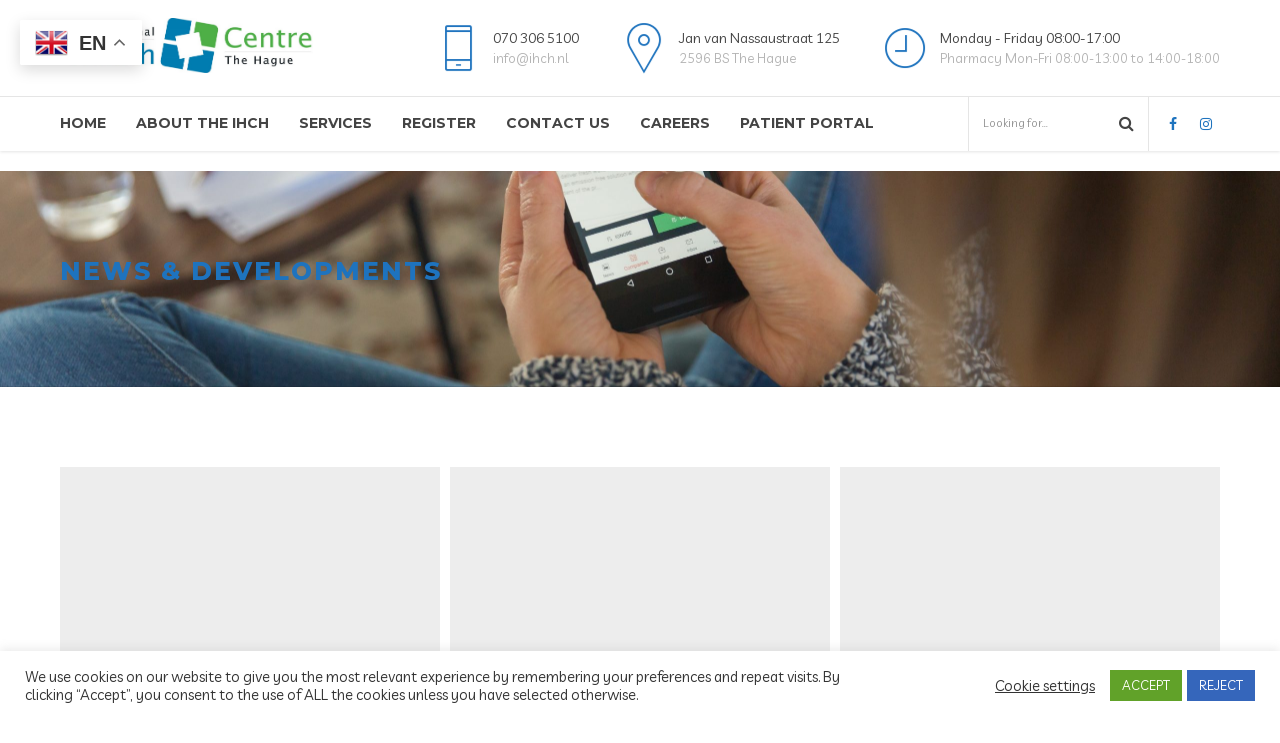

--- FILE ---
content_type: text/html; charset=UTF-8
request_url: https://www.ihch.nl/category/news-articles/
body_size: 26401
content:
<!DOCTYPE html>
<html lang="en-US" data-bt-theme="Medicare Child 1.7.5.1719476424">
<head>
	
			<meta charset="UTF-8">
		<meta name="viewport" content="width=device-width, initial-scale=1, maximum-scale=1, user-scalable=no">
		<meta name="mobile-web-app-capable" content="yes">
		<meta name="apple-mobile-web-app-capable" content="yes"><meta name='robots' content='index, follow, max-image-preview:large, max-snippet:-1, max-video-preview:-1' />

<!-- Google Tag Manager for WordPress by gtm4wp.com -->
<script data-cfasync="false" data-pagespeed-no-defer>
	var gtm4wp_datalayer_name = "dataLayer";
	var dataLayer = dataLayer || [];
</script>
<!-- End Google Tag Manager for WordPress by gtm4wp.com -->
	<!-- This site is optimized with the Yoast SEO plugin v26.9 - https://yoast.com/product/yoast-seo-wordpress/ -->
	<title>News &amp; Articles Archives - The International Health Centre The Hague</title>
	<link rel="canonical" href="https://www.ihch.nl/category/news-articles/" />
	<link rel="next" href="https://www.ihch.nl/category/news-articles/page/2/" />
	<meta property="og:locale" content="en_US" />
	<meta property="og:type" content="article" />
	<meta property="og:title" content="News &amp; Articles Archives - The International Health Centre The Hague" />
	<meta property="og:url" content="https://www.ihch.nl/category/news-articles/" />
	<meta property="og:site_name" content="The International Health Centre The Hague" />
	<meta name="twitter:card" content="summary_large_image" />
	<meta name="twitter:site" content="@hague_intcentre" />
	<script type="application/ld+json" class="yoast-schema-graph">{"@context":"https://schema.org","@graph":[{"@type":"CollectionPage","@id":"https://www.ihch.nl/category/news-articles/","url":"https://www.ihch.nl/category/news-articles/","name":"News &amp; Articles Archives - The International Health Centre The Hague","isPartOf":{"@id":"https://www.ihch.nl/#website"},"breadcrumb":{"@id":"https://www.ihch.nl/category/news-articles/#breadcrumb"},"inLanguage":"en-US"},{"@type":"BreadcrumbList","@id":"https://www.ihch.nl/category/news-articles/#breadcrumb","itemListElement":[{"@type":"ListItem","position":1,"name":"Home","item":"https://www.ihch.nl/"},{"@type":"ListItem","position":2,"name":"News &amp; Articles"}]},{"@type":"WebSite","@id":"https://www.ihch.nl/#website","url":"https://www.ihch.nl/","name":"The International Health Centre The Hague","description":"Specialist healthcare for expats in The Hague","publisher":{"@id":"https://www.ihch.nl/#organization"},"potentialAction":[{"@type":"SearchAction","target":{"@type":"EntryPoint","urlTemplate":"https://www.ihch.nl/?s={search_term_string}"},"query-input":{"@type":"PropertyValueSpecification","valueRequired":true,"valueName":"search_term_string"}}],"inLanguage":"en-US"},{"@type":"Organization","@id":"https://www.ihch.nl/#organization","name":"The International Health Centre The Hague","url":"https://www.ihch.nl/","logo":{"@type":"ImageObject","inLanguage":"en-US","@id":"https://www.ihch.nl/#/schema/logo/image/","url":"https://www.ihch.nl/wp-content/uploads/2020/08/IHCH-logo-transparent-background-Resize-1.png","contentUrl":"https://www.ihch.nl/wp-content/uploads/2020/08/IHCH-logo-transparent-background-Resize-1.png","width":1000,"height":238,"caption":"The International Health Centre The Hague"},"image":{"@id":"https://www.ihch.nl/#/schema/logo/image/"},"sameAs":["https://www.facebook.com/International-Health-Centre-The-Hague-208975442470928","https://x.com/hague_intcentre","https://www.linkedin.com/company/the-hague-international-centre/","https://www.youtube.com/channel/UCkILrjmbTes55hQBQWQ6XuQ/videos"]}]}</script>
	<!-- / Yoast SEO plugin. -->


<link rel='dns-prefetch' href='//fonts.googleapis.com' />
<link rel="alternate" type="application/rss+xml" title="The International Health Centre The Hague &raquo; Feed" href="https://www.ihch.nl/feed/" />
<link rel="alternate" type="application/rss+xml" title="The International Health Centre The Hague &raquo; Comments Feed" href="https://www.ihch.nl/comments/feed/" />
<link rel="alternate" type="application/rss+xml" title="The International Health Centre The Hague &raquo; News &amp; Articles Category Feed" href="https://www.ihch.nl/category/news-articles/feed/" />
<style id='wp-img-auto-sizes-contain-inline-css' type='text/css'>
img:is([sizes=auto i],[sizes^="auto," i]){contain-intrinsic-size:3000px 1500px}
/*# sourceURL=wp-img-auto-sizes-contain-inline-css */
</style>
<style id='wp-emoji-styles-inline-css' type='text/css'>

	img.wp-smiley, img.emoji {
		display: inline !important;
		border: none !important;
		box-shadow: none !important;
		height: 1em !important;
		width: 1em !important;
		margin: 0 0.07em !important;
		vertical-align: -0.1em !important;
		background: none !important;
		padding: 0 !important;
	}
/*# sourceURL=wp-emoji-styles-inline-css */
</style>
<style id='wp-block-library-inline-css' type='text/css'>
:root{--wp-block-synced-color:#7a00df;--wp-block-synced-color--rgb:122,0,223;--wp-bound-block-color:var(--wp-block-synced-color);--wp-editor-canvas-background:#ddd;--wp-admin-theme-color:#007cba;--wp-admin-theme-color--rgb:0,124,186;--wp-admin-theme-color-darker-10:#006ba1;--wp-admin-theme-color-darker-10--rgb:0,107,160.5;--wp-admin-theme-color-darker-20:#005a87;--wp-admin-theme-color-darker-20--rgb:0,90,135;--wp-admin-border-width-focus:2px}@media (min-resolution:192dpi){:root{--wp-admin-border-width-focus:1.5px}}.wp-element-button{cursor:pointer}:root .has-very-light-gray-background-color{background-color:#eee}:root .has-very-dark-gray-background-color{background-color:#313131}:root .has-very-light-gray-color{color:#eee}:root .has-very-dark-gray-color{color:#313131}:root .has-vivid-green-cyan-to-vivid-cyan-blue-gradient-background{background:linear-gradient(135deg,#00d084,#0693e3)}:root .has-purple-crush-gradient-background{background:linear-gradient(135deg,#34e2e4,#4721fb 50%,#ab1dfe)}:root .has-hazy-dawn-gradient-background{background:linear-gradient(135deg,#faaca8,#dad0ec)}:root .has-subdued-olive-gradient-background{background:linear-gradient(135deg,#fafae1,#67a671)}:root .has-atomic-cream-gradient-background{background:linear-gradient(135deg,#fdd79a,#004a59)}:root .has-nightshade-gradient-background{background:linear-gradient(135deg,#330968,#31cdcf)}:root .has-midnight-gradient-background{background:linear-gradient(135deg,#020381,#2874fc)}:root{--wp--preset--font-size--normal:16px;--wp--preset--font-size--huge:42px}.has-regular-font-size{font-size:1em}.has-larger-font-size{font-size:2.625em}.has-normal-font-size{font-size:var(--wp--preset--font-size--normal)}.has-huge-font-size{font-size:var(--wp--preset--font-size--huge)}.has-text-align-center{text-align:center}.has-text-align-left{text-align:left}.has-text-align-right{text-align:right}.has-fit-text{white-space:nowrap!important}#end-resizable-editor-section{display:none}.aligncenter{clear:both}.items-justified-left{justify-content:flex-start}.items-justified-center{justify-content:center}.items-justified-right{justify-content:flex-end}.items-justified-space-between{justify-content:space-between}.screen-reader-text{border:0;clip-path:inset(50%);height:1px;margin:-1px;overflow:hidden;padding:0;position:absolute;width:1px;word-wrap:normal!important}.screen-reader-text:focus{background-color:#ddd;clip-path:none;color:#444;display:block;font-size:1em;height:auto;left:5px;line-height:normal;padding:15px 23px 14px;text-decoration:none;top:5px;width:auto;z-index:100000}html :where(.has-border-color){border-style:solid}html :where([style*=border-top-color]){border-top-style:solid}html :where([style*=border-right-color]){border-right-style:solid}html :where([style*=border-bottom-color]){border-bottom-style:solid}html :where([style*=border-left-color]){border-left-style:solid}html :where([style*=border-width]){border-style:solid}html :where([style*=border-top-width]){border-top-style:solid}html :where([style*=border-right-width]){border-right-style:solid}html :where([style*=border-bottom-width]){border-bottom-style:solid}html :where([style*=border-left-width]){border-left-style:solid}html :where(img[class*=wp-image-]){height:auto;max-width:100%}:where(figure){margin:0 0 1em}html :where(.is-position-sticky){--wp-admin--admin-bar--position-offset:var(--wp-admin--admin-bar--height,0px)}@media screen and (max-width:600px){html :where(.is-position-sticky){--wp-admin--admin-bar--position-offset:0px}}

/*# sourceURL=wp-block-library-inline-css */
</style><style id='global-styles-inline-css' type='text/css'>
:root{--wp--preset--aspect-ratio--square: 1;--wp--preset--aspect-ratio--4-3: 4/3;--wp--preset--aspect-ratio--3-4: 3/4;--wp--preset--aspect-ratio--3-2: 3/2;--wp--preset--aspect-ratio--2-3: 2/3;--wp--preset--aspect-ratio--16-9: 16/9;--wp--preset--aspect-ratio--9-16: 9/16;--wp--preset--color--black: #000000;--wp--preset--color--cyan-bluish-gray: #abb8c3;--wp--preset--color--white: #ffffff;--wp--preset--color--pale-pink: #f78da7;--wp--preset--color--vivid-red: #cf2e2e;--wp--preset--color--luminous-vivid-orange: #ff6900;--wp--preset--color--luminous-vivid-amber: #fcb900;--wp--preset--color--light-green-cyan: #7bdcb5;--wp--preset--color--vivid-green-cyan: #00d084;--wp--preset--color--pale-cyan-blue: #8ed1fc;--wp--preset--color--vivid-cyan-blue: #0693e3;--wp--preset--color--vivid-purple: #9b51e0;--wp--preset--gradient--vivid-cyan-blue-to-vivid-purple: linear-gradient(135deg,rgb(6,147,227) 0%,rgb(155,81,224) 100%);--wp--preset--gradient--light-green-cyan-to-vivid-green-cyan: linear-gradient(135deg,rgb(122,220,180) 0%,rgb(0,208,130) 100%);--wp--preset--gradient--luminous-vivid-amber-to-luminous-vivid-orange: linear-gradient(135deg,rgb(252,185,0) 0%,rgb(255,105,0) 100%);--wp--preset--gradient--luminous-vivid-orange-to-vivid-red: linear-gradient(135deg,rgb(255,105,0) 0%,rgb(207,46,46) 100%);--wp--preset--gradient--very-light-gray-to-cyan-bluish-gray: linear-gradient(135deg,rgb(238,238,238) 0%,rgb(169,184,195) 100%);--wp--preset--gradient--cool-to-warm-spectrum: linear-gradient(135deg,rgb(74,234,220) 0%,rgb(151,120,209) 20%,rgb(207,42,186) 40%,rgb(238,44,130) 60%,rgb(251,105,98) 80%,rgb(254,248,76) 100%);--wp--preset--gradient--blush-light-purple: linear-gradient(135deg,rgb(255,206,236) 0%,rgb(152,150,240) 100%);--wp--preset--gradient--blush-bordeaux: linear-gradient(135deg,rgb(254,205,165) 0%,rgb(254,45,45) 50%,rgb(107,0,62) 100%);--wp--preset--gradient--luminous-dusk: linear-gradient(135deg,rgb(255,203,112) 0%,rgb(199,81,192) 50%,rgb(65,88,208) 100%);--wp--preset--gradient--pale-ocean: linear-gradient(135deg,rgb(255,245,203) 0%,rgb(182,227,212) 50%,rgb(51,167,181) 100%);--wp--preset--gradient--electric-grass: linear-gradient(135deg,rgb(202,248,128) 0%,rgb(113,206,126) 100%);--wp--preset--gradient--midnight: linear-gradient(135deg,rgb(2,3,129) 0%,rgb(40,116,252) 100%);--wp--preset--font-size--small: 13px;--wp--preset--font-size--medium: 20px;--wp--preset--font-size--large: 36px;--wp--preset--font-size--x-large: 42px;--wp--preset--spacing--20: 0.44rem;--wp--preset--spacing--30: 0.67rem;--wp--preset--spacing--40: 1rem;--wp--preset--spacing--50: 1.5rem;--wp--preset--spacing--60: 2.25rem;--wp--preset--spacing--70: 3.38rem;--wp--preset--spacing--80: 5.06rem;--wp--preset--shadow--natural: 6px 6px 9px rgba(0, 0, 0, 0.2);--wp--preset--shadow--deep: 12px 12px 50px rgba(0, 0, 0, 0.4);--wp--preset--shadow--sharp: 6px 6px 0px rgba(0, 0, 0, 0.2);--wp--preset--shadow--outlined: 6px 6px 0px -3px rgb(255, 255, 255), 6px 6px rgb(0, 0, 0);--wp--preset--shadow--crisp: 6px 6px 0px rgb(0, 0, 0);}:where(.is-layout-flex){gap: 0.5em;}:where(.is-layout-grid){gap: 0.5em;}body .is-layout-flex{display: flex;}.is-layout-flex{flex-wrap: wrap;align-items: center;}.is-layout-flex > :is(*, div){margin: 0;}body .is-layout-grid{display: grid;}.is-layout-grid > :is(*, div){margin: 0;}:where(.wp-block-columns.is-layout-flex){gap: 2em;}:where(.wp-block-columns.is-layout-grid){gap: 2em;}:where(.wp-block-post-template.is-layout-flex){gap: 1.25em;}:where(.wp-block-post-template.is-layout-grid){gap: 1.25em;}.has-black-color{color: var(--wp--preset--color--black) !important;}.has-cyan-bluish-gray-color{color: var(--wp--preset--color--cyan-bluish-gray) !important;}.has-white-color{color: var(--wp--preset--color--white) !important;}.has-pale-pink-color{color: var(--wp--preset--color--pale-pink) !important;}.has-vivid-red-color{color: var(--wp--preset--color--vivid-red) !important;}.has-luminous-vivid-orange-color{color: var(--wp--preset--color--luminous-vivid-orange) !important;}.has-luminous-vivid-amber-color{color: var(--wp--preset--color--luminous-vivid-amber) !important;}.has-light-green-cyan-color{color: var(--wp--preset--color--light-green-cyan) !important;}.has-vivid-green-cyan-color{color: var(--wp--preset--color--vivid-green-cyan) !important;}.has-pale-cyan-blue-color{color: var(--wp--preset--color--pale-cyan-blue) !important;}.has-vivid-cyan-blue-color{color: var(--wp--preset--color--vivid-cyan-blue) !important;}.has-vivid-purple-color{color: var(--wp--preset--color--vivid-purple) !important;}.has-black-background-color{background-color: var(--wp--preset--color--black) !important;}.has-cyan-bluish-gray-background-color{background-color: var(--wp--preset--color--cyan-bluish-gray) !important;}.has-white-background-color{background-color: var(--wp--preset--color--white) !important;}.has-pale-pink-background-color{background-color: var(--wp--preset--color--pale-pink) !important;}.has-vivid-red-background-color{background-color: var(--wp--preset--color--vivid-red) !important;}.has-luminous-vivid-orange-background-color{background-color: var(--wp--preset--color--luminous-vivid-orange) !important;}.has-luminous-vivid-amber-background-color{background-color: var(--wp--preset--color--luminous-vivid-amber) !important;}.has-light-green-cyan-background-color{background-color: var(--wp--preset--color--light-green-cyan) !important;}.has-vivid-green-cyan-background-color{background-color: var(--wp--preset--color--vivid-green-cyan) !important;}.has-pale-cyan-blue-background-color{background-color: var(--wp--preset--color--pale-cyan-blue) !important;}.has-vivid-cyan-blue-background-color{background-color: var(--wp--preset--color--vivid-cyan-blue) !important;}.has-vivid-purple-background-color{background-color: var(--wp--preset--color--vivid-purple) !important;}.has-black-border-color{border-color: var(--wp--preset--color--black) !important;}.has-cyan-bluish-gray-border-color{border-color: var(--wp--preset--color--cyan-bluish-gray) !important;}.has-white-border-color{border-color: var(--wp--preset--color--white) !important;}.has-pale-pink-border-color{border-color: var(--wp--preset--color--pale-pink) !important;}.has-vivid-red-border-color{border-color: var(--wp--preset--color--vivid-red) !important;}.has-luminous-vivid-orange-border-color{border-color: var(--wp--preset--color--luminous-vivid-orange) !important;}.has-luminous-vivid-amber-border-color{border-color: var(--wp--preset--color--luminous-vivid-amber) !important;}.has-light-green-cyan-border-color{border-color: var(--wp--preset--color--light-green-cyan) !important;}.has-vivid-green-cyan-border-color{border-color: var(--wp--preset--color--vivid-green-cyan) !important;}.has-pale-cyan-blue-border-color{border-color: var(--wp--preset--color--pale-cyan-blue) !important;}.has-vivid-cyan-blue-border-color{border-color: var(--wp--preset--color--vivid-cyan-blue) !important;}.has-vivid-purple-border-color{border-color: var(--wp--preset--color--vivid-purple) !important;}.has-vivid-cyan-blue-to-vivid-purple-gradient-background{background: var(--wp--preset--gradient--vivid-cyan-blue-to-vivid-purple) !important;}.has-light-green-cyan-to-vivid-green-cyan-gradient-background{background: var(--wp--preset--gradient--light-green-cyan-to-vivid-green-cyan) !important;}.has-luminous-vivid-amber-to-luminous-vivid-orange-gradient-background{background: var(--wp--preset--gradient--luminous-vivid-amber-to-luminous-vivid-orange) !important;}.has-luminous-vivid-orange-to-vivid-red-gradient-background{background: var(--wp--preset--gradient--luminous-vivid-orange-to-vivid-red) !important;}.has-very-light-gray-to-cyan-bluish-gray-gradient-background{background: var(--wp--preset--gradient--very-light-gray-to-cyan-bluish-gray) !important;}.has-cool-to-warm-spectrum-gradient-background{background: var(--wp--preset--gradient--cool-to-warm-spectrum) !important;}.has-blush-light-purple-gradient-background{background: var(--wp--preset--gradient--blush-light-purple) !important;}.has-blush-bordeaux-gradient-background{background: var(--wp--preset--gradient--blush-bordeaux) !important;}.has-luminous-dusk-gradient-background{background: var(--wp--preset--gradient--luminous-dusk) !important;}.has-pale-ocean-gradient-background{background: var(--wp--preset--gradient--pale-ocean) !important;}.has-electric-grass-gradient-background{background: var(--wp--preset--gradient--electric-grass) !important;}.has-midnight-gradient-background{background: var(--wp--preset--gradient--midnight) !important;}.has-small-font-size{font-size: var(--wp--preset--font-size--small) !important;}.has-medium-font-size{font-size: var(--wp--preset--font-size--medium) !important;}.has-large-font-size{font-size: var(--wp--preset--font-size--large) !important;}.has-x-large-font-size{font-size: var(--wp--preset--font-size--x-large) !important;}
/*# sourceURL=global-styles-inline-css */
</style>

<style id='classic-theme-styles-inline-css' type='text/css'>
/*! This file is auto-generated */
.wp-block-button__link{color:#fff;background-color:#32373c;border-radius:9999px;box-shadow:none;text-decoration:none;padding:calc(.667em + 2px) calc(1.333em + 2px);font-size:1.125em}.wp-block-file__button{background:#32373c;color:#fff;text-decoration:none}
/*# sourceURL=/wp-includes/css/classic-themes.min.css */
</style>
<link rel='stylesheet' id='contact-form-7-css' href='https://www.ihch.nl/wp-content/plugins/contact-form-7/includes/css/styles.css?ver=6.1.4' type='text/css' media='all' />
<link rel='stylesheet' id='cookie-law-info-css' href='https://www.ihch.nl/wp-content/plugins/cookie-law-info/legacy/public/css/cookie-law-info-public.css?ver=3.4.0' type='text/css' media='all' />
<link rel='stylesheet' id='cookie-law-info-gdpr-css' href='https://www.ihch.nl/wp-content/plugins/cookie-law-info/legacy/public/css/cookie-law-info-gdpr.css?ver=3.4.0' type='text/css' media='all' />
<link rel='stylesheet' id='mptt-style-css' href='https://www.ihch.nl/wp-content/plugins/mp-timetable/media/css/style.css?ver=2.4.16' type='text/css' media='all' />
<link rel='stylesheet' id='ivory-search-styles-css' href='https://www.ihch.nl/wp-content/plugins/add-search-to-menu/public/css/ivory-search.min.css?ver=5.5.14' type='text/css' media='all' />
<link rel='stylesheet' id='medicare-style-css' href='https://www.ihch.nl/wp-content/themes/medicare/style.css?ver=7658bba7bf33a208750b925ba42c554e' type='text/css' media='screen' />
<style id='medicare-style-inline-css' type='text/css'>
a:hover{ color: #1e73be;} select, input{font-family: Livvic;} body{font-family: "Livvic";} h1, h2, h3, h4, h5, h6{ font-family: "Montserrat";} a:hover{color: #1e73be;} .btLoader{ border-right: 2px solid #1e73be;} .btBreadCrumbs{ font-family: "Source Serif Pro";} .btPageHeadline header .dash .headline:after{ background: #1e73be;} .btAccentColorBackground{background-color: #1e73be !important;} .btAleternateColorBackground{background-color: #ffffff !important;} .topTools .btIconWidgetIcon:hover .btIco .btIcoHolder em, .btIconWidget .btIconWidgetIcon:hover .btIco .btIcoHolder em{color: #1e73be !important;} .menuPort{font-family: "Montserrat";} .menuPort nav ul li a:hover{color: #1e73be !important;} .menuPort nav > ul > li.menu-item-has-children > a:before{ border-bottom: 6px solid #1e73be;} .btMenuHorizontal .menuPort nav > ul > li.current-menu-ancestor > a, .btMenuHorizontal .menuPort nav > ul > li.current-menu-item > a{-webkit-box-shadow: 0 -3px 0 0 #1e73be inset; box-shadow: 0 -3px 0 0 #1e73be inset;} .btMenuHorizontal .menuPort nav > ul > li > ul li.current-menu-ancestor > a, .btMenuHorizontal .menuPort nav > ul > li > ul li.current-menu-item > a{color: #1e73be !important;} .btMenuVertical nav li.current-menu-ancestor > a, .btMenuVertical nav li.current-menu-item > a{color: #1e73be !important;} .subToggler:before{ color: #1e73be;} body.btMenuHorizontal .menuPort ul ul li:first-child > a{border-top: 3px solid #1e73be;} body.btMenuHorizontal .menuPort > nav > ul > li.btMenuWideDropdown > ul > li > a, body.btMenuHorizontal .menuPort > nav > ul > li.btMenuWideDropdown > ul > li:first-child > a{border-top: 3px solid #1e73be;} .btVerticalMenuTrigger:hover .btIco:before, .btVerticalMenuTrigger:hover .btIco:after{border-top-color: #1e73be;} .btVerticalMenuTrigger:hover .btIco .btIcoHolder:after{border-top-color: #1e73be;} @media (min-width: 1200px){.btMenuVerticalOn .btVerticalMenuTrigger .btIco a:before{color: #1e73be !important;} }.topBar .widget_search button:hover:before, .topBarInMenu .widget_search button:hover:before{color: #1e73be;} .btDarkSkin .topBar .widget_search button:hover:before, .btDarkSkin .topBarInMenu .widget_search button:hover:before, .btLightSkin .btDarkSkin .topBar .widget_search button:hover:before, .btLightSkin .btDarkSkin .topBarInMenu .widget_search button:hover:before{color: #1e73be;} .btLightSkin button:hover:before, .btDarkSkin .btLightSkin button:hover:before{color: #1e73be;} .topBarInLogoAreaCell{border: 0 solid #1e73be;} .topBarInLogoAreaCell .btSpecialHeaderIcon .btIconWidgetIcon .btIco .btIcoHolder:before, .topBarInLogoAreaCell .btSpecialHeaderIcon .btIconWidgetIcon .btIco .btIcoHolder:after{color: #ffffff;} .topTools.btTopToolsLeft .btIco .btIcoHolder{background-color: #1e73be;} .topTools.btTopToolsLeft .btIco .btIcoHolder:hover{background-color: #ffffff;} .topTools.btTopToolsLeft .btSpecialHeaderIcon .btIco .btIcoHolder{background-color: #ffffff;} .topTools.btTopToolsLeft .btSpecialHeaderIcon .btIco .btIcoHolder:hover{background-color: #1e73be;} .infoToggler:before{background-color: #1e73be; border: 1px solid #1e73be;} .infoToggler:after{ color: #1e73be; border: 1px solid #1e73be;} .infoToggler.on:after{ background-color: #1e73be;} .infoToggler.on:before{ color: #1e73be;} .btSiteFooter .menu li.btPageTop a:after, .btSiteFooter .menu li.btPageTop a:before{ color: #ffffff;} .btSiteFooter .menu a:hover{color: #1e73be;} .btCustomMenu ul li a:hover{color: #1e73be;} .btCustomMenu ul li.btPageTop a:after{ color: #ffffff;} .btInlineFooterMenu.btCustomMenu ul > li > a{ color: #1e73be;} .btFooterWrap.btDarkSkin .btBox h4 .headline a:hover, .btFooterWrap.btLightSkin .btBox h4 .headline a:hover{color: #1e73be;} #boldSiteFooterWidgetsRow .btSpecialHeaderIcon .btIconWidgetIcon .btIco .btIcoHolder:before, #boldSiteFooterWidgetsRow .btSpecialHeaderIcon .btIconWidgetIcon .btIco .btIcoHolder:after{color: #ffffff;} .sticky .headline{color: #1e73be;} .headline a{color: #1e73be;} .single-portfolio h1, .single-post h1, .single-portfolio h2, .single-post h2{ color: #1e73be;} .portfolioItem dt, .btPortfolioSingleItemColumns dt{color: #1e73be;} .btArticleListItem.btBlogColumnView .btArticleListBodyAuthor a, .btPostSingleItemColumns .btArticleListBodyAuthor a{color: #1e73be !important;} .commentTxt p.edit-link a:hover, .commentTxt p.reply a:hover{color: #1e73be;} .btBox > h4{ font-family: "Source Serif Pro";} .btBox > h4:after{ background-color: #1e73be;} .btBox ul li a:hover{color: #1e73be;} .btBox.widget_calendar table caption{background: #1e73be; font-family: "Montserrat";} .btBox.widget_archive ul li a:hover, .btBox.widget_categories ul li a:hover, .btCustomMenu ul li a:hover{border-bottom: 1px solid #1e73be;} .btDarkSkin .btBox.widget_archive ul li a:hover, .btLightSkin .btDarkSkin .btBox.widget_archive ul li a:hover, .btDarkSkin .btBox.widget_categories ul li a:hover, .btLightSkin .btDarkSkin .btBox.widget_categories ul li a:hover{border-bottom: 1px solid #1e73be;} .btBox.widget_rss li a.rsswidget{font-family: "Montserrat";} .btBox.widget_rss li cite:before{ color: #1e73be;} .btBox .btSearch button, .btBox .btSearch input[type=submit], form.woocommerce-product-search button, form.woocommerce-product-search input[type=submit]{ background: #1e73be;} .btBox .btSearch button:hover, form.woocommerce-product-search button:hover{background: #144b7c;} form.wpcf7-form input[type="text"], form.wpcf7-form input[type="password"], form.wpcf7-form input[type="email"], form.wpcf7-form input[type="date"], form.wpcf7-form textarea, form.wpcf7-form .fancy-select .trigger{ font-family: "Livvic";} form.wpcf7-form input[type="text"]:focus, form.wpcf7-form input[type="password"]:focus, form.wpcf7-form input[type="email"]:focus, form.wpcf7-form input[type="date"]:focus, form.wpcf7-form textarea:focus, form.wpcf7-form .fancy-select .trigger.open{-webkit-box-shadow: 0 0 0 2px #1e73be inset; box-shadow: 0 0 0 2px #1e73be inset;} form.wpcf7-form p span.required:after, form.wpcf7-form p span.bt_bb_required:after{ color: #1e73be !important;} form.wpcf7-form .wpcf7-submit{ background-color: #1e73be;} form.wpcf7-form .wpcf7-submit:hover{background: #d9d9d9;} .fancy-select ul.options > li:hover{color: #1e73be;} .btBox .tagcloud a, .btTags ul a{ background: #1e73be;} .btBox .tagcloud a:hover, .btTags ul a:hover{background: #144b7c;} .recentTweets small:before{ color: #1e73be;} .btContentHolder blockquote{ font-family: "Source Serif Pro";} .btContentHolder table tr th, .btContentHolder table thead tr th{background: #1e73be;} .post-password-form input[type="submit"]{ background: #1e73be; font-family: "Montserrat";} .btPagination .paging a:hover:after{background: #1e73be;} .articleSideGutter a{color: #1e73be;} .comment-respond .btnOutline button[type="submit"]{font-family: "Montserrat";} a#cancel-comment-reply-link{ font-family: "Livvic";} a#cancel-comment-reply-link:hover{color: #1e73be;} span.btHighlight{ background-color: #1e73be;} a.btContinueReading{background: #1e73be;} a.btContinueReading:hover{background: #144b7c;} .btArticle .btArticleBody p a, .btArticle .btArticleBody ul a, .btArticle .btArticleBody ol a, .btArticle .btArticleBody table td a, .btArticle .btArticleBody dl a, .btArticle .btArticleBody address a, .btArticle .btArticleBody pre a, .btArticle .portfolioBody p a, .btArticle .portfolioBody ul a, .btArticle .portfolioBody ol a, .btArticle .portfolioBody table td a, .btArticle .portfolioBody dl a, .btArticle .portfolioBody address a, .btArticle .portfolioBody pre a{color: #1e73be;} .btIco .btIcoHolder:before, .btIco .btIcoHolder:after{color: #1e73be;} .btDarkSkin .btTopToolsRight .btIconWidget:hover .btIco .btIcoHolder:before, .btDarkSkin .btTopToolsRight .btIconWidget:hover .btIco .btIcoHolder:after, .btLightSkin .btDarkSkin .btTopToolsRight .btIconWidget:hover .btIco .btIcoHolder:before, .btLightSkin .btDarkSkin .btTopToolsRight .btIconWidget:hover .btIco .btIcoHolder:after{color: #1e73be;} .btLightSkin .btTopToolsRight .btIconWidget:hover .btIco .btIcoHolder:before, .btLightSkin .btTopToolsRight .btIconWidget:hover .btIco .btIcoHolder:after, .btDarkSkin .btLightSkin .btTopToolsRight .btIconWidget:hover .btIco .btIcoHolder:before, .btDarkSkin .btLightSkin .btTopToolsRight .btIconWidget:hover .btIco .btIcoHolder:after{color: #1e73be;} .btIco.btIcoWhiteType .btIcoHolder em{ color: #1e73be;} .btIco.btIcoFilledType.btIcoAccentColor.btIcoBigSize:hover .btIcoHolder em:before, .btIco.btIcoOutlineType.btIcoAccentColor.btIcoBigSize .btIcoHolder em:before, .btIco.btIcoFilledType.btIcoAccentColor.btIcoLargeSize:hover .btIcoHolder em:before, .btIco.btIcoOutlineType.btIcoAccentColor.btIcoLargeSize .btIcoHolder em:before{-webkit-box-shadow: 0 0 0 2px #1e73be inset; box-shadow: 0 0 0 2px #1e73be inset;} .btIco.btIcoFilledType.btIcoAccentColor .btIcoHolder em:before, .btIco.btIcoOutlineType.btIcoAccentColor:hover .btIcoHolder em:before{-webkit-box-shadow: 0 0 0 1em #1e73be inset; box-shadow: 0 0 0 1em #1e73be inset;} .btIco.btIcoFilledType.btIcoAccentColor:hover .btIcoHolder em:before, .btIco.btIcoOutlineType.btIcoAccentColor .btIcoHolder em:before{-webkit-box-shadow: 0 0 0 1px #1e73be inset; box-shadow: 0 0 0 1px #1e73be inset;} .btIco.btIcoFilledType.btIcoAccentColor:hover .btIcoHolder:before, .btIco.btIcoFilledType.btIcoAccentColor:hover .btIcoHolder:after, .btIco.btIcoOutlineType.btIcoAccentColor .btIcoHolder:before, .btIco.btIcoOutlineType.btIcoAccentColor .btIcoHolder:after{color: #1e73be;} .btIco.btIcoFilledType.btIcoAlterColor.btIcoBigSize:hover .btIcoHolder em:before, .btIco.btIcoOutlineType.btIcoAlterColor.btIcoBigSize .btIcoHolder em:before, .btIco.btIcoFilledType.btIcoAlterColor.btIcoLargeSize:hover .btIcoHolder em:before, .btIco.btIcoOutlineType.btIcoAlterColor.btIcoLargeSize .btIcoHolder em:before{-webkit-box-shadow: 0 0 0 2px #ffffff inset; box-shadow: 0 0 0 2px #ffffff inset;} .btIco.btIcoFilledType.btIcoAlterColor .btIcoHolder em:before, .btIco.btIcoOutlineType.btIcoAlterColor:hover .btIcoHolder em:before{-webkit-box-shadow: 0 0 0 1em #ffffff inset; box-shadow: 0 0 0 1em #ffffff inset;} .btIco.btIcoFilledType.btIcoAlterColor:hover .btIcoHolder em:before, .btIco.btIcoOutlineType.btIcoAlterColor .btIcoHolder em:before{-webkit-box-shadow: 0 0 0 1px #ffffff inset; box-shadow: 0 0 0 1px #ffffff inset;} .btIco.btIcoFilledType.btIcoAlterColor:hover .btIcoHolder:before, .btIco.btIcoFilledType.btIcoAlterColor:hover .btIcoHolder:after, .btIco.btIcoOutlineType.btIcoAlterColor .btIcoHolder:before, .btIco.btIcoOutlineType.btIcoAlterColor .btIcoHolder:after{color: #ffffff;} .btLightSkin .btIco.btIcoDefaultType.btIcoAccentColor .btIcoHolder:before, .btLightSkin .btIco.btIcoDefaultType.btIcoAccentColor .btIcoHolder:after, .btLightSkin .btIco.btIcoDefaultType.btIcoDefaultColor:hover .btIcoHolder:before, .btLightSkin .btIco.btIcoDefaultType.btIcoDefaultColor:hover .btIcoHolder:after, .btDarkSkin .btLightSkin .btIco.btIcoDefaultType.btIcoAccentColor .btIcoHolder:before, .btDarkSkin .btLightSkin .btIco.btIcoDefaultType.btIcoAccentColor .btIcoHolder:after, .btDarkSkin .btLightSkin .btIco.btIcoDefaultType.btIcoDefaultColor:hover .btIcoHolder:before, .btDarkSkin .btLightSkin .btIco.btIcoDefaultType.btIcoDefaultColor:hover .btIcoHolder:after, .btDarkSkin .btIco.btIcoDefaultType.btIcoAccentColor .btIcoHolder:before, .btDarkSkin .btIco.btIcoDefaultType.btIcoAccentColor .btIcoHolder:after, .btDarkSkin .btIco.btIcoDefaultType.btIcoDefaultColor:hover .btIcoHolder:before, .btDarkSkin .btIco.btIcoDefaultType.btIcoDefaultColor:hover .btIcoHolder:after, .btLightSkin .btDarkSkin .btIco.btIcoDefaultType.btIcoAccentColor .btIcoHolder:before, .btLightSkin .btDarkSkin .btIco.btIcoDefaultType.btIcoAccentColor .btIcoHolder:after, .btLightSkin .btDarkSkin .btIco.btIcoDefaultType.btIcoDefaultColor:hover .btIcoHolder:before, .btLightSkin .btDarkSkin .btIco.btIcoDefaultType.btIcoDefaultColor:hover .btIcoHolder:after{color: #1e73be;} .btLightSkin .btIco.btIcoDefaultType.btIcoAlterColor .btIcoHolder:before, .btLightSkin .btIco.btIcoDefaultType.btIcoAlterColor .btIcoHolder:after, .btLightSkin .btIco.btIcoDefaultType.btIcoDefaultColor:hover .btIcoHolder:before, .btLightSkin .btIco.btIcoDefaultType.btIcoDefaultColor:hover .btIcoHolder:after, .btDarkSkin .btLightSkin .btIco.btIcoDefaultType.btIcoAlterColor .btIcoHolder:before, .btDarkSkin .btLightSkin .btIco.btIcoDefaultType.btIcoAlterColor .btIcoHolder:after, .btDarkSkin .btLightSkin .btIco.btIcoDefaultType.btIcoDefaultColor:hover .btIcoHolder:before, .btDarkSkin .btLightSkin .btIco.btIcoDefaultType.btIcoDefaultColor:hover .btIcoHolder:after, .btDarkSkin .btIco.btIcoDefaultType.btIcoAlterColor .btIcoHolder:before, .btDarkSkin .btIco.btIcoDefaultType.btIcoAlterColor .btIcoHolder:after, .btDarkSkin .btIco.btIcoDefaultType.btIcoDefaultColor:hover .btIcoHolder:before, .btDarkSkin .btIco.btIcoDefaultType.btIcoDefaultColor:hover .btIcoHolder:after, .btLightSkin .btDarkSkin .btIco.btIcoDefaultType.btIcoAlterColor .btIcoHolder:before, .btLightSkin .btDarkSkin .btIco.btIcoDefaultType.btIcoAlterColor .btIcoHolder:after, .btLightSkin .btDarkSkin .btIco.btIcoDefaultType.btIcoDefaultColor:hover .btIcoHolder:before, .btLightSkin .btDarkSkin .btIco.btIcoDefaultType.btIcoDefaultColor:hover .btIcoHolder:after{color: #ffffff;} .btAccentColorBackground .btIco.btIcoDefaultType.btIcoDefaultColor:hover .btIcoHolder:before, .btAccentColorBackground .btIco.btIcoDefaultType.btIcoDefaultColor:hover .btIcoHolder:after{color: #ffffff !important;} .btIcoAccentColor span{color: #1e73be;} .btIcoAlterColor span{color: #ffffff;} .btIcoDefaultColor:hover span, .btIcoDefaultColor:hover a.btIcoHolder:after{color: #1e73be !important;} .btCircleIcon.btAccentColorCircle.btFilledCircle, .btCircleIcon.btAccentColorCircle.btFilledCircle:hover{border-color: #1e73be; background-color: #1e73be;} .btCircleIcon.btAccentColorCircle.btHollowCircle, .btCircleIcon.btAccentColorCircle.btHollowCircle:hover{border-color: #1e73be; color: #1e73be;} .btCircleIcon.btAlternateColorCircle.btFilledCircle, .btCircleIcon.btAlternateColorCircle.btFilledCircle:hover{border-color: #ffffff; background-color: #ffffff;} .btCircleIcon.btAlternateColorCircle.btHollowCircle, .btCircleIcon.btAlternateColorCircle.btHollowCircle:hover{border-color: #ffffff; color: #ffffff;} .btnFilledStyle.btnAccentColor, .btnOutlineStyle.btnAccentColor:hover{background-color: #1e73be; border: 2px solid #1e73be;} .btnFilledStyle.btnAlternateColor, .btnOutlineStyle.btnAlternateColor:hover{background-color: #ffffff; border: 2px solid #ffffff;} .btnFilledStyle.btnAccentColor:hover{background-color: #144b7c; border: 2px solid #144b7c;} .btnFilledStyle.btnAlternateColor:hover{background-color: #d9d9d9; border: 2px solid #d9d9d9;} .btnOutlineStyle.btnAccentColor{ border: 2px solid #1e73be; color: #1e73be;} .btnOutlineStyle.btnAccentColor span, .btnOutlineStyle.btnAccentColor span:before, .btnOutlineStyle.btnAccentColor a, .btnOutlineStyle.btnAccentColor .btIco a:before, .btnOutlineStyle.btnAccentColor button{color: #1e73be !important;} .btnOutlineStyle.btnAlternateColor{ border: 2px solid #ffffff; color: #ffffff;} .btnOutlineStyle.btnAlternateColor span, .btnOutlineStyle.btnAlternateColor span:before, .btnOutlineStyle.btnAlternateColor a, .btnOutlineStyle.btnAlternateColor .btIco a:before, .btnOutlineStyle.btnAlternateColor button{color: #ffffff !important;} .btnBorderlessStyle.btnAccentColor span, .btnBorderlessStyle.btnNormalColor:hover span, .btnBorderlessStyle.btnAccentColor span:before, .btnBorderlessStyle.btnNormalColor:hover span:before, .btnBorderlessStyle.btnAccentColor a, .btnBorderlessStyle.btnNormalColor:hover a, .btnBorderlessStyle.btnAccentColor .btIco a:before, .btnBorderlessStyle.btnNormalColor:hover .btIco a:before, .btnBorderlessStyle.btnAccentColor button, .btnBorderlessStyle.btnNormalColor:hover button{color: #1e73be;} .btnBorderlessStyle.btnAlternateColor span, .btnBorderlessStyle.btnAlternateColor span:before, .btnBorderlessStyle.btnAlternateColor a, .btnBorderlessStyle.btnAlternateColor .btIco a:before, .btnBorderlessStyle.btnAlternateColor button{color: #ffffff;} .btCounterHolder{font-family: "Montserrat";} .btProgressContent .btProgressAnim{background-color: #1e73be;} .btProgressBarLineStyle .btProgressContent .btProgressAnim{ color: #1e73be; border-bottom: 4px solid #1e73be;} .captionTxt:before{color: #1e73be;} .btPriceTable .btPriceTableHeader{background: #1e73be;} .btLightSkin .btDarkSkin .btPriceTableSticker, .btDarkSkin .btLightSkin .btDarkSkin .btPriceTableSticker{background: #ffffff;} .btDarkSkin .btDarkSkin .btPriceTableSticker, .btLightSkin .btDarkSkin .btDarkSkin .btPriceTableSticker{ color: #1e73be;} .header .btSuperTitle{font-family: "Source Serif Pro";} .header .btSubTitle{font-family: "Source Serif Pro";} .btLightSkin .btAlternateDash.btDash .dash:after, .btLightSkin .btAlternateDash.btDash .dash:before, .btDarkSkin .btLightSkin .btAlternateDash.btDash .dash:after, .btDarkSkin .btLightSkin .btAlternateDash.btDash .dash:before, .btDarkSkin .btAlternateDash.btDash .dash:after, .btDarkSkin .btAlternateDash.btDash .dash:before, .btLightSkin .btDarkSkin .btAlternateDash.btDash .dash:after, .btLightSkin .btDarkSkin .btAlternateDash.btDash .dash:before{-webkit-box-shadow: 0 2px 0 0 #ffffff inset; box-shadow: 0 2px 0 0 #ffffff inset;} .btLightSkin .btAccentDash.btDash .dash:after, .btLightSkin .btAccentDash.btDash .dash:before, .btDarkSkin .btLightSkin .btAccentDash.btDash .dash:after, .btDarkSkin .btLightSkin .btAccentDash.btDash .dash:before, .btDarkSkin .btAccentDash.btDash .dash:after, .btDarkSkin .btAccentDash.btDash .dash:before, .btLightSkin .btDarkSkin .btAccentDash.btDash .dash:after, .btLightSkin .btDarkSkin .btAccentDash.btDash .dash:before{-webkit-box-shadow: 0 2px 0 0 #1e73be inset; box-shadow: 0 2px 0 0 #1e73be inset;} .header.small .dash:after, .header.small .dash:before{-webkit-box-shadow: 0 1px 0 0 #1e73be inset; box-shadow: 0 1px 0 0 #1e73be inset;} .btGridContent .header .btSuperTitle a:hover{color: #1e73be;} .btCatFilter{ font-family: "Montserrat";} .btCatFilter .btCatFilterItem:after{ background: #1e73be;} .btCatFilter .btCatFilterItem:hover{color: #1e73be;} .btMediaBox.btQuote, .btMediaBox.btLink{background-color: #1e73be;} h4.nbs.nsPrev a:hover:before, h4.nbs.nsNext a:hover:after{background-color: #1e73be;} .btGhost h4.nbs.nsPrev a:hover:before, .btGhost h4.nbs.nsNext a:hover:after{background-color: #1e73be !important;} .slided .slick-dots li.slick-active button, .slided .slick-dots li.slick-active button:hover, .btDarkSkin .slided .slick-dots li.slick-active button, .btLightSkin .btDarkSkin .slided .slick-dots li.slick-active button, .btDarkSkin .slided .slick-dots li.slick-active button:hover, .btLightSkin .btDarkSkin .slided .slick-dots li.slick-active button:hover{background-color: #1e73be;} .btGetInfo{ background: #1e73be;} .btCloseGhost .btIco .btIcoHolder:after{color: #1e73be;} .btInfoBarMeta p strong{color: #1e73be;} .btLightSkin .tabsHeader li.on span, .btDarkSkin .btLightSkin .tabsHeader li.on span, .btLightSkin .tabsHeader li.on a, .btDarkSkin .btLightSkin .tabsHeader li.on a{-webkit-box-shadow: 0 -2px 0 0 #1e73be inset; box-shadow: 0 -2px 0 0 #1e73be inset;} .btLightSkin .tabsVertical .tabAccordionTitle.on, .btDarkSkin .btLightSkin .tabsVertical .tabAccordionTitle.on, .btDarkSkin .tabsVertical .tabAccordionTitle.on, .btLightSkin .btDarkSkin .tabsVertical .tabAccordionTitle.on{background-color: #1e73be; -webkit-box-shadow: -52px 0 0 #144b7c inset; box-shadow: -52px 0 0 #144b7c inset;} .rtl.btLightSkin .tabsVertical .tabAccordionTitle.on, .rtl.btDarkSkin .btLightSkin .tabsVertical .tabAccordionTitle.on, .rtl.btDarkSkin .tabsVertical .tabAccordionTitle.on, .rtl.btLightSkin .btDarkSkin .tabsVertical .tabAccordionTitle.on{-webkit-box-shadow: 52px 0 0 #144b7c inset; box-shadow: 52px 0 0 #144b7c inset;} .tabsVertical .tabAccordionTitle:before{color: #1e73be;} .tabAccordionTitle.on{background: #1e73be;} .btSingleLatestPostFooter a.btArticleComments{border-left: 1px solid #1e73be;} .demos span{background-color: #1e73be;} .btWorkingHoursInnerLink a{background-color: #ffffff;} .btWorkingHoursInnerLink a:hover{ background-color: #1e73be;} .btDarkSkin .btGoogleMapsWrap, .btLightSkin .btDarkSkin .btGoogleMapsWrap{background-color: #ffffff;} span.btInfoPaneToggler{background-color: #1e73be;} input[type="text"], input[type="password"], input[type="email"], input[type="date"], input[type="tel"], textarea, .fancy-select .trigger, .select2-container .select2-choice{font-family: "Livvic";} input[type="text"]:focus, input[type="password"]:focus, input[type="email"]:focus, input[type="tel"]:focus, textarea:focus, .fancy-select .trigger.open, .select2-container.select2-dropdown-open .select2-choice{-webkit-box-shadow: 0 0 0 2px #1e73be inset; box-shadow: 0 0 0 2px #1e73be inset;} .btSpecTypeDropdown .fancy-select .trigger.open{-webkit-box-shadow: 0 0 0 2px #1e73be inset; box-shadow: 0 0 0 2px #1e73be inset;} .wCheckBox:before{background-color: #1e73be;} .btCustomList li a:before{ color: #1e73be;} .btCustomList li a:hover:before{ background-color: #1e73be;} .btLightSkin .btCustomList li a:hover, .btDarkSkin .btLightSkin .btCustomList li a:hover, .btDarkSkin .btCustomList li a:hover, .btLightSkin .btDarkSkin .btCustomList li a:hover{background-color: #1e73be;} .btLightSkin .btCustomList li a:hover:before, .btDarkSkin .btLightSkin .btCustomList li a:hover:before, .btDarkSkin .btCustomList li a:hover:before, .btLightSkin .btDarkSkin .btCustomList li a:hover:before{background-color: #144b7c;} div.wpcf7-validation-errors{border-color: #1e73be; color: #1e73be;} .ui-datepicker.ui-widget, .btDatePicker#ui-datepicker-div{font-family: "Livvic";} .ui-datepicker.ui-widget .ui-datepicker-header{background: #1e73be;} .ui-datepicker.ui-widget tbody tr td a.ui-state-default.ui-state-active{-webkit-box-shadow: 0 0 0 20px #ffffff inset; box-shadow: 0 0 0 20px #ffffff inset;} .ui-datepicker.ui-widget tbody tr td a.ui-state-default.ui-state-highlight{-webkit-box-shadow: 0 0 0 20px #1e73be inset; box-shadow: 0 0 0 20px #1e73be inset;} .ui-datepicker.ui-widget tbody tr td a.ui-state-default.ui-state-hover{-webkit-box-shadow: 0 0 0 2px #1e73be inset; box-shadow: 0 0 0 2px #1e73be inset; color: #1e73be;} .slick-dots li.slick-active button, .slick-dots li.slick-active button:hover{background-color: #1e73be !important;} button.slick-arrow{ background: #1e73be;} button.slick-arrow:hover{background-color: #1e73be;} .btLightSkin button.slick-arrow:hover, .btDarkSkin .btLightSkin button.slick-arrow:hover, .btDarkSkin button.slick-arrow:hover, .btLightSkin .btDarkSkin button.slick-arrow:hover{background-color: #1e73be;} .bt_bb_arrows_size_large button.slick-arrow:after{ -webkit-box-shadow: 0 0 0 1px #1e73be inset; box-shadow: 0 0 0 1px #1e73be inset;} .bt_bb_arrows_size_large button.slick-arrow:hover:after{-webkit-box-shadow: 0 0 0 1em #1e73be inset; box-shadow: 0 0 0 1em #1e73be inset;} .bt_bb_color_scheme_2 .bt_bb_arrows_size_large button.slick-arrow:hover:before, .bt_bb_color_scheme_5 .bt_bb_arrows_size_large button.slick-arrow:hover:before{color: #1e73be;} .wpcf7-form input:not([type='checkbox']):not([type='radio']).wpcf7-submit{ font-family: "Livvic"; background: #1e73be;} .wpcf7-form input:not([type='checkbox']):not([type='radio']).wpcf7-submit:hover{background: #144b7c !important;} .wpcf7-form .btAlterSubmit input:not([type='checkbox']):not([type='radio']).wpcf7-submit{background: #ffffff;} .wpcf7-form .btAlterSubmit input:not([type='checkbox']):not([type='radio']).wpcf7-submit:hover{background: #d9d9d9 !important;} div.wpcf7 .btSubscribe input[type='submit']{ background: #1e73be !important;} div.wpcf7 .btFooterSubscribe input[type='submit']{ background: #ffffff !important;} div.wpcf7 .btFooterSubscribe input[type='submit']:hover{background: #d9d9d9;} .bt_bb_progress_bar_advanced > p{ font-family: "Montserrat";} .btLightSkin .bt_bb_features_table table thead tr th, .btDarkSkin .btLightSkin .bt_bb_features_table table thead tr th{border-bottom-color: #1e73be;} .btDarkSkin .bt_bb_features_table table thead tr th, .btLightSkin .btDarkSkin .bt_bb_features_table table thead tr th{border-bottom-color: #1e73be;} .bt_bb_features_table table tbody tr td .bt_bb_features_table_yes:after{ color: #1e73be;} .bt_bb_masonry_image_grid .bt_bb_grid_item .bt_bb_grid_item_inner_image:after{ color: #1e73be;} .bt_bb_post_grid_loader{ border-right: 2px solid #1e73be;} .bt_bb_post_grid_filter{ font-family: "Montserrat";} .bt_bb_post_grid_filter .bt_bb_post_grid_filter_item:after{ background: #1e73be;} .bt_bb_post_grid_filter .bt_bb_post_grid_filter_item:hover{color: #1e73be;} .bt_bb_masonry_portfolio_grid .bt_bb_masonry_post_grid_content .bt_bb_grid_item .bt_bb_grid_item_post_content .bt_bb_grid_item_category{font-family: "Source Serif Pro";} .bt_bb_masonry_portfolio_grid .bt_bb_masonry_post_grid_content .bt_bb_grid_item .bt_bb_grid_item_post_content .bt_bb_grid_item_post_title a{color: #1e73be;} .bt_bb_masonry_portfolio_grid .bt_bb_masonry_post_grid_content .bt_bb_grid_item .bt_bb_grid_item_post_content .bt_bb_grid_item_post_title:before{ background: #ffffff;} .bt_bb_masonry_portfolio_grid .bt_bb_masonry_post_grid_content .bt_bb_grid_item .bt_bb_grid_item_post_content .bt_bb_grid_item_meta{ font-family: "Source Serif Pro";} .bt_bb_masonry_portfolio_grid .bt_bb_masonry_post_grid_content .bt_bb_grid_item .bt_bb_grid_item_post_content .bt_bb_grid_item_post_share .btIco:hover .btIcoHolder:after{color: #1e73be;} .bt_bb_masonry_portfolio_tiles .bt_bb_grid_item .bt_bb_grid_item_inner .bt_bb_grid_item_inner_content .bt_bb_grid_item_post_title:before{ color: #1e73be;} .bt_bb_masonry_portfolio_tiles .bt_bb_grid_item .bt_bb_grid_item_inner .bt_bb_grid_item_inner_content .bt_bb_grid_item_post_title + .bt_bb_grid_item_post_excerpt:before{ background: #ffffff;} .bt_bb_twitter .bt_bb_twitter_item a{color: #1e73be;} .bt_bb_slider .slick-dots li.slick-active button, .bt_bb_slider .slick-dots li.slick-active button:hover, .btDarkSkin .bt_bb_slider .slick-dots li.slick-active button, .btLightSkin .btDarkSkin .bt_bb_slider .slick-dots li.slick-active button, .btDarkSkin .bt_bb_slider .slick-dots li.slick-active button:hover, .btLightSkin .btDarkSkin .bt_bb_slider .slick-dots li.slick-active button:hover{background-color: #1e73be;} .mfp-gallery button.mfp-close{ color: #1e73be;} .mfp-gallery button.mfp-arrow:hover{background: #1e73be;} .btSidebar .btIconWidget .btIconWidgetContent .btIconWidgetTitle{font-family: "Montserrat";} .btSidebar .btIconWidget.btSpecialHeaderIcon .btIconWidgetIcon .btIco .btIcoHolder:before, .btSidebar .btIconWidget.btSpecialHeaderIcon .btIconWidgetIcon .btIco .btIcoHolder:after{color: #1e73be;} .bt_bb_before_after_image .bt_bb_before_after_image-horizontal .bt_bb_before_after_image-handle:hover{background: #1e73be;} .bt_bb_before_after_image .bt_bb_before_after_image-container.active .bt_bb_before_after_image-handle{background: #1e73be;} .bt_bb_before_after_image .bt_bb_before_after_image_block{ background: #1e73be;} .bt_bb_before_after_image .bt_bb_before_after_image_block .bt_bb_before_after_image_headline{font-family: "Montserrat";} .bt_bb_before_after_image .bt_bb_before_after_image_block .bt_bb_before_after_image_headline:after{background: #ffffff;} .mptt-shortcode-wrapper .mptt-shortcode-table tbody .mptt-event-container{background-color: #1e73be;} .mptt-shortcode-wrapper .mptt-shortcode-table tbody .mptt-event-container:hover{background-color: #ffffff;} .btNewsletter .btNewsletterColumn input:focus{-webkit-box-shadow: 0 0 0 3px #1e73be !important; box-shadow: 0 0 0 3px #1e73be !important;} .btNewsletter .btNewsletterButton input{background: #ffffff !important;} .btNewsletter .btNewsletterButton input:hover{background: #d9d9d9 !important; -webkit-box-shadow: 0 0 0 3em #d9d9d9 inset; box-shadow: 0 0 0 3em #d9d9d9 inset;} .btAnimNav li.btAnimNavNext:hover, .btAnimNav li.btAnimNavPrev:hover{color: #1e73be;} .headline strong.animate{ color: #ffffff;} .headline b.animate{ color: #1e73be;} p.demo_store{ background-color: #1e73be;} .woocommerce .woocommerce-error, .woocommerce .woocommerce-info, .woocommerce .woocommerce-message{ border-top: 2px solid #1e73be;} .woocommerce .woocommerce-info a:not(.button), .woocommerce .woocommerce-message a:not(.button){color: #1e73be;} .woocommerce .woocommerce-message{border-top-color: #1e73be;} .woocommerce .woocommerce-message:before{color: #1e73be;} .woocommerce .woocommerce-info{border-top-color: #1e73be;} .woocommerce .woocommerce-info:before{color: #1e73be;} .woocommerce div.product .stock{color: #1e73be;} nav.woocommerce-pagination ul li a:focus, nav.woocommerce-pagination ul li a:hover{background: #ffffff;} nav.woocommerce-pagination ul li a.next, nav.woocommerce-pagination ul li a.prev{background: #1e73be;} nav.woocommerce-pagination ul li a.next:hover, nav.woocommerce-pagination ul li a.prev:hover{ background: #ffffff;} .woocommerce #respond input#submit, .woocommerce button.button.single_add_to_cart_button, .woocommerce .button.single_add_to_cart_button, .woocommerce input.button, .woocommerce button.button, .woocommerce .widget_price_filter .price_slider_amount .button, .woocommerce p.buttons a.button, .woocommerce .woocommerce-message a.button, button[name="calc_shipping"]{ color: #1e73be; border: 2px solid #1e73be;} .woocommerce #respond input#submit:hover, .woocommerce a.button:hover, .woocommerce button.button:hover, .woocommerce input.button:hover, .woocommerce p.buttons a.button:hover, .widget_price_filter .price_slider_amount .button:hover{background-color: #1e73be;} .woocommerce .woocommerce-message a.button, .woocommerce a.button.wc-forward, .woocommerce #review_form .form-submit input[type="submit"]#submit, .woocommerce .shop_table.cart td.actions input[type="submit"], .woocommerce .shop_table.cart td.actions button[type="submit"], .woocommerce .login input[type="submit"], .woocommerce input.button[name="register"], .woocommerce input.button[name="save_address"], .woocommerce p.buttons a.button{background-color: #1e73be;} .woocommerce .woocommerce-message a.button:hover, .woocommerce a.button.wc-forward:hover, .woocommerce #review_form .form-submit input[type="submit"]#submit:hover, .woocommerce .shop_table.cart td.actions input[type="submit"]:hover, .woocommerce .shop_table.cart td.actions button[type="submit"]:hover, .woocommerce .login input[type="submit"]:hover, .woocommerce input.button[name="register"]:hover, .woocommerce input.button[name="save_address"]:hover, .woocommerce p.buttons a.button:hover, button[name="calc_shipping"]:hover{background-color: #144b7c; border-color: #144b7c;} .woocommerce #respond input#submit.alt, .woocommerce a.button.alt, .woocommerce button.button.alt, .woocommerce input.button.alt{background-color: #1e73be;} .woocommerce #respond input#submit.alt:hover, .woocommerce a.button.alt:hover, .woocommerce button.button.alt:hover, .woocommerce input.button.alt:hover{ color: #1e73be !important;} .woocommerce #respond input#submit.alt.disabled, .woocommerce #respond input#submit.alt.disabled:hover, .woocommerce #respond input#submit.alt:disabled, .woocommerce #respond input#submit.alt:disabled:hover, .woocommerce #respond input#submit.alt:disabled[disabled], .woocommerce #respond input#submit.alt:disabled[disabled]:hover, .woocommerce a.button.alt.disabled, .woocommerce a.button.alt.disabled:hover, .woocommerce a.button.alt:disabled, .woocommerce a.button.alt:disabled:hover, .woocommerce a.button.alt:disabled[disabled], .woocommerce a.button.alt:disabled[disabled]:hover, .woocommerce button.button.alt.disabled, .woocommerce button.button.alt.disabled:hover, .woocommerce button.button.alt:disabled, .woocommerce button.button.alt:disabled:hover, .woocommerce button.button.alt:disabled[disabled], .woocommerce button.button.alt:disabled[disabled]:hover, .woocommerce input.button.alt.disabled, .woocommerce input.button.alt.disabled:hover, .woocommerce input.button.alt:disabled, .woocommerce input.button.alt:disabled:hover, .woocommerce input.button.alt:disabled[disabled], .woocommerce input.button.alt:disabled[disabled]:hover{background-color: #1e73be;} .woocommerce .star-rating span:before{ color: #1e73be;} .woocommerce p.stars a[class^="star-"].active:after, .woocommerce p.stars a[class^="star-"]:hover:after{color: #1e73be;} .btLightSkin.woocommerce ul.cart_list li .headline a:hover, .btDarkSkin .btLightSkin.woocommerce ul.cart_list li .headline a:hover, .btLightSkin.woocommerce ul.product_list_widget li .headline a:hover, .btDarkSkin .btLightSkin.woocommerce ul.product_list_widget li .headline a:hover, .btDarkSkin.woocommerce ul.cart_list li .headline a:hover, .btLightSkin .btDarkSkin.woocommerce ul.cart_list li .headline a:hover, .btDarkSkin.woocommerce ul.product_list_widget li .headline a:hover, .btLightSkin .btDarkSkin.woocommerce ul.product_list_widget li .headline a:hover{color: #1e73be;} .btFooterWrap.btDarkSkin ul.cart_list li .headline a:hover, .btFooterWrap.btLightSkin ul.cart_list li .headline a:hover, .btFooterWrap.btDarkSkin ul.product_list_widget li .headline a:hover, .btFooterWrap.btLightSkin ul.product_list_widget li .headline a:hover{color: #1e73be !important;} .woocommerce .widget_shopping_cart .total, .woocommerce.widget_shopping_cart .total{border-top: 2px solid #1e73be;} .woocommerce .widget_shopping_cart .cart_list li a.remove:hover, .woocommerce.widget_shopping_cart .cart_list li a.remove:hover{background-color: #1e73be;} .woocommerce .widget_price_filter .ui-slider .ui-slider-handle{ background-color: #1e73be;} .woocommerce-cart .cart-collaterals .cart_totals .discount td{color: #1e73be;} .woocommerce .product_meta .posted_in:before{ color: #1e73be;} .woocommerce .product_meta .posted_in a{color: #1e73be;} .woocommerce form.woocommerce-product-search input[type="submit"]{ background-color: #1e73be;} .woocommerce form.woocommerce-product-search .search-field{ font-family: "Livvic";} .woocommerce form.woocommerce-product-search .search-field:focus{-webkit-box-shadow: 0 0 0 2px #1e73be inset; box-shadow: 0 0 0 2px #1e73be inset;} .woocommerce form.woocommerce-product-search button{ background: #1e73be;} .woocommerce form.woocommerce-product-search button:hover{background: #144b7c;} td.product-remove a.remove{ color: #1e73be; border: 1px solid #1e73be;} td.product-remove a.remove:hover{background-color: #1e73be;} .woocommerce .wc-proceed-to-checkout a.button{ border: 2px solid #1e73be;} .woocommerce p.lost_password:before{ color: #1e73be;} .woocommerce form.login p.lost_password a:hover{color: #1e73be;} .woocommerce header.title .edit{ color: #1e73be;} .woocommerce .widget_layered_nav ul li.chosen a:hover:before, .woocommerce .widget_layered_nav_filters ul li a:hover:before{background-color: #1e73be;} a.reset_variations:hover{color: #1e73be;} .btLightSkin.woocommerce .product .headline a:hover, .btDarkSkin .btLightSkin.woocommerce .product .headline a:hover, .btDarkSkin.woocommerce .product .headline a:hover, .btLightSkin .btDarkSkin.woocommerce .product .headline a:hover{color: #1e73be;} .woocommerce a.button.wc-backward{ background-color: #1e73be;} .woocommerce a.button.wc-backward:hover{background-color: #144b7c;} .woocommerce-MyAccount-navigation ul{ font-family: "Montserrat";} .woocommerce-MyAccount-navigation ul li a:after{ background: #1e73be;} .woocommerce-MyAccount-navigation ul li a:hover{color: #1e73be;} form fieldset legend{ font-family: "Montserrat";} .mainHeader .widget_shopping_cart .btCartWidget:before, .btMenuVertical .menuPort .widget_shopping_cart .btCartWidget:before{ border-bottom: 6px solid #1e73be;} .mainHeader .widget_shopping_cart .btCartWidgetIcon .bt_bb_icon_holder:before, .btMenuVertical .menuPort .widget_shopping_cart .btCartWidgetIcon .bt_bb_icon_holder:before{ color: #1e73be;} .mainHeader .widget_shopping_cart .btCartWidgetInnerContent, .btMenuVertical .menuPort .widget_shopping_cart .btCartWidgetInnerContent{ border-top: 3px solid #1e73be;} .btMenuVertical .menuPort .widget_shopping_cart .btCartWidgetInnerContent .verticalMenuCartToggler:after{ color: #1e73be;} .btQuoteBooking .btContactNext{ background-color: #1e73be; border: 2px solid #1e73be;} .btQuoteBooking .btContactNext:hover, .btQuoteBooking .btContactNext:active{background-color: #144b7c; border: 2px solid #144b7c;} .btQuoteBooking .btQuoteSwitch:hover{-webkit-box-shadow: 0 0 0 #1e73be inset,0 1px 5px rgba(0,0,0,.2); box-shadow: 0 0 0 #1e73be inset,0 1px 5px rgba(0,0,0,.2);} .btQuoteBooking .btQuoteSwitch.on .btQuoteSwitchInner{ background: #1e73be;} .btQuoteBooking input[type="text"], .btQuoteBooking input[type="email"], .btQuoteBooking input[type="password"], .btQuoteBooking textarea, .btQuoteBooking .fancy-select .trigger, .btQuoteBooking .dd.ddcommon .ddTitleText{ font-family: "Livvic";} .btQuoteBooking input[type="text"]:focus, .btQuoteBooking input[type="email"]:focus, .btQuoteBooking input[type="password"]:focus, .btQuoteBooking textarea:focus, .btQuoteBooking .fancy-select .trigger.open, .btQuoteBooking .dd.ddcommon.borderRadiusTp .ddTitleText{-webkit-box-shadow: 0 0 0 2px #1e73be inset; box-shadow: 0 0 0 2px #1e73be inset;} .btQuoteBooking .btQuoteItem textarea{ font-family: "Livvic";} .btQuoteBooking .ui-slider .ui-slider-handle{ background: #1e73be;} .btQuoteBooking .btQuoteBookingForm .btQuoteTotal{ background: #1e73be;} .btQuoteBooking .btQuoteTotalCurrency{ background: #144b7c;} .btQuoteBooking .btQuoteTotalCalc{ background: #144b7c;} .btQuoteBooking .btContactFieldMandatory:after{ color: #1e73be;} .btQuoteBooking .btContactFieldMandatory.btContactFieldError input, .btQuoteBooking .btContactFieldMandatory.btContactFieldError textarea{border: 1px solid #1e73be; -webkit-box-shadow: 0 0 0 1px #1e73be inset; box-shadow: 0 0 0 1px #1e73be inset;} .btQuoteBooking .btContactFieldMandatory.btContactFieldError .dd.ddcommon.borderRadius .ddTitleText{border: 1px solid #1e73be; -webkit-box-shadow: 0 0 0 1px #1e73be inset; box-shadow: 0 0 0 1px #1e73be inset;} .btQuoteBooking .btContactFieldMandatory.btContactFieldError .dd.ddcommon.borderRadius:hover .ddTitleText{-webkit-box-shadow: 0 0 0 1px #1e73be inset,0 0 0 #1e73be inset,0 1px 5px rgba(0,0,0,.2); box-shadow: 0 0 0 1px #1e73be inset,0 0 0 #1e73be inset,0 1px 5px rgba(0,0,0,.2);} .btQuoteBooking .btContactFieldMandatory.btContactFieldError input:focus, .btQuoteBooking .btContactFieldMandatory.btContactFieldError textarea:focus{-webkit-box-shadow: 0 0 0 1px #1e73be inset,5px 0 0 #1e73be inset,0 1px 5px rgba(0,0,0,.2); box-shadow: 0 0 0 1px #1e73be inset,5px 0 0 #1e73be inset,0 1px 5px rgba(0,0,0,.2);} .btQuoteBooking .btContactFieldMandatory.btContactFieldError .dd.ddcommon.borderRadiusTp .ddTitleText{-webkit-box-shadow: 0 0 0 1px #1e73be inset,5px 0 0 #1e73be inset,0 1px 5px rgba(0,0,0,.2); box-shadow: 0 0 0 1px #1e73be inset,5px 0 0 #1e73be inset,0 1px 5px rgba(0,0,0,.2);} .btQuoteBooking .btSubmitMessage{color: #1e73be;} .btDatePicker .ui-datepicker-header{ background-color: #1e73be;} .btQuoteBooking .btContactSubmit{ background-color: #1e73be; border: 2px solid #1e73be;} .btQuoteBooking .btContactSubmit:hover{background-color: #144b7c; border: 2px solid #144b7c;} .btPayPalButton:hover{-webkit-box-shadow: 0 0 0 #1e73be inset,0 1px 5px rgba(0,0,0,.2); box-shadow: 0 0 0 #1e73be inset,0 1px 5px rgba(0,0,0,.2);} @media (max-width: 992px){.header.small .dash:after, .header.small .dash:before{-webkit-box-shadow: 0 1px 0 0 #1e73be inset; box-shadow: 0 1px 0 0 #1e73be inset;} }@media (max-width: 767px){.btArticleListItem .btArticleFooter .btShareArticle:before{ background-color: #1e73be;} }.wp-block-button__link:hover{color: #1e73be !important;}
/*# sourceURL=medicare-style-inline-css */
</style>
<link rel='stylesheet' id='medicare-print-css' href='https://www.ihch.nl/wp-content/themes/medicare/print.css?ver=7658bba7bf33a208750b925ba42c554e' type='text/css' media='print' />
<link rel='stylesheet' id='medicare-magnific-popup-css' href='https://www.ihch.nl/wp-content/themes/medicare/magnific-popup.css?ver=7658bba7bf33a208750b925ba42c554e' type='text/css' media='screen' />
<link rel='stylesheet' id='medicare-fonts-css' href='https://fonts.googleapis.com/css?family=Livvic%3A100%2C200%2C300%2C400%2C500%2C600%2C700%2C800%2C900%2C100italic%2C200italic%2C300italic%2C400italic%2C500italic%2C600italic%2C700italic%2C800italic%2C900italic%7CMontserrat%3A100%2C200%2C300%2C400%2C500%2C600%2C700%2C800%2C900%2C100italic%2C200italic%2C300italic%2C400italic%2C500italic%2C600italic%2C700italic%2C800italic%2C900italic%7CMontserrat%3A100%2C200%2C300%2C400%2C500%2C600%2C700%2C800%2C900%2C100italic%2C200italic%2C300italic%2C400italic%2C500italic%2C600italic%2C700italic%2C800italic%2C900italic%7CSource+Serif+Pro%3A100%2C200%2C300%2C400%2C500%2C600%2C700%2C800%2C900%2C100italic%2C200italic%2C300italic%2C400italic%2C500italic%2C600italic%2C700italic%2C800italic%2C900italic%7CSource+Serif+Pro%3A100%2C200%2C300%2C400%2C500%2C600%2C700%2C800%2C900%2C100italic%2C200italic%2C300italic%2C400italic%2C500italic%2C600italic%2C700italic%2C800italic%2C900italic&#038;subset=latin%2Clatin-ext&#038;ver=1.0.0' type='text/css' media='all' />
<link rel='stylesheet' id='jquery-ui-smoothness-css' href='https://www.ihch.nl/wp-content/plugins/contact-form-7/includes/js/jquery-ui/themes/smoothness/jquery-ui.min.css?ver=1.12.1' type='text/css' media='screen' />
<link rel='stylesheet' id='chld_thm_cfg_child-css' href='https://www.ihch.nl/wp-content/themes/medicare-child/style.css?ver=7658bba7bf33a208750b925ba42c554e' type='text/css' media='all' />
<script type="text/javascript" src="https://www.ihch.nl/wp-includes/js/jquery/jquery.min.js?ver=3.7.1" id="jquery-core-js"></script>
<script type="text/javascript" src="https://www.ihch.nl/wp-includes/js/jquery/jquery-migrate.min.js?ver=3.4.1" id="jquery-migrate-js"></script>
<script type="text/javascript" id="cookie-law-info-js-extra">
/* <![CDATA[ */
var Cli_Data = {"nn_cookie_ids":[],"cookielist":[],"non_necessary_cookies":[],"ccpaEnabled":"","ccpaRegionBased":"","ccpaBarEnabled":"","strictlyEnabled":["necessary","obligatoire"],"ccpaType":"gdpr","js_blocking":"1","custom_integration":"","triggerDomRefresh":"","secure_cookies":""};
var cli_cookiebar_settings = {"animate_speed_hide":"500","animate_speed_show":"500","background":"#FFF","border":"#b1a6a6c2","border_on":"","button_1_button_colour":"#61a229","button_1_button_hover":"#4e8221","button_1_link_colour":"#fff","button_1_as_button":"1","button_1_new_win":"","button_2_button_colour":"#333","button_2_button_hover":"#292929","button_2_link_colour":"#444","button_2_as_button":"","button_2_hidebar":"","button_3_button_colour":"#3566bb","button_3_button_hover":"#2a5296","button_3_link_colour":"#fff","button_3_as_button":"1","button_3_new_win":"","button_4_button_colour":"#000","button_4_button_hover":"#000000","button_4_link_colour":"#333333","button_4_as_button":"","button_7_button_colour":"#61a229","button_7_button_hover":"#4e8221","button_7_link_colour":"#fff","button_7_as_button":"1","button_7_new_win":"","font_family":"inherit","header_fix":"","notify_animate_hide":"1","notify_animate_show":"","notify_div_id":"#cookie-law-info-bar","notify_position_horizontal":"right","notify_position_vertical":"bottom","scroll_close":"","scroll_close_reload":"","accept_close_reload":"","reject_close_reload":"","showagain_tab":"","showagain_background":"#fff","showagain_border":"#000","showagain_div_id":"#cookie-law-info-again","showagain_x_position":"100px","text":"#333333","show_once_yn":"","show_once":"10000","logging_on":"","as_popup":"","popup_overlay":"1","bar_heading_text":"","cookie_bar_as":"banner","popup_showagain_position":"bottom-right","widget_position":"left"};
var log_object = {"ajax_url":"https://www.ihch.nl/wp-admin/admin-ajax.php"};
//# sourceURL=cookie-law-info-js-extra
/* ]]> */
</script>
<script type="text/javascript" src="https://www.ihch.nl/wp-content/plugins/cookie-law-info/legacy/public/js/cookie-law-info-public.js?ver=3.4.0" id="cookie-law-info-js"></script>
<script type="text/javascript" src="https://www.ihch.nl/wp-content/plugins/medicare/bt_elements.js?ver=7658bba7bf33a208750b925ba42c554e" id="bt_plugin_enqueue-js"></script>
<script type="text/javascript" src="https://www.ihch.nl/wp-content/themes/medicare/js/slick.min.js?ver=7658bba7bf33a208750b925ba42c554e" id="slick-min-js"></script>
<script type="text/javascript" src="https://www.ihch.nl/wp-content/themes/medicare/js/jquery.magnific-popup.min.js?ver=7658bba7bf33a208750b925ba42c554e" id="jquery-magnific-popup-min-js"></script>
<script type="text/javascript" src="https://www.ihch.nl/wp-content/themes/medicare/js/iscroll.js?ver=7658bba7bf33a208750b925ba42c554e" id="iscroll-js"></script>
<script type="text/javascript" src="https://www.ihch.nl/wp-content/themes/medicare/js/fancySelect.js?ver=7658bba7bf33a208750b925ba42c554e" id="fancySelect-js"></script>
<script type="text/javascript" src="https://www.ihch.nl/wp-content/themes/medicare/js/html5shiv.min.js?ver=7658bba7bf33a208750b925ba42c554e" id="html5shiv-min-js"></script>
<script type="text/javascript" src="https://www.ihch.nl/wp-content/themes/medicare/js/respond.min.js?ver=7658bba7bf33a208750b925ba42c554e" id="respond-min-js"></script>
<script type="text/javascript" src="https://www.ihch.nl/wp-content/themes/medicare/js/misc.js?ver=7658bba7bf33a208750b925ba42c554e" id="medicare-misc-js"></script>
<script type="text/javascript" src="https://www.ihch.nl/wp-content/themes/medicare/js/header.misc.js?ver=7658bba7bf33a208750b925ba42c554e" id="medicare-header-misc-js"></script>
<script type="text/javascript" src="https://www.ihch.nl/wp-content/themes/medicare/js/dir.hover.js?ver=7658bba7bf33a208750b925ba42c554e" id="medicare-dir-hover-js"></script>
<script type="text/javascript" src="https://www.ihch.nl/wp-content/themes/medicare/js/sliders.js?ver=7658bba7bf33a208750b925ba42c554e" id="medicare-sliders-js"></script>
<link rel="https://api.w.org/" href="https://www.ihch.nl/wp-json/" /><link rel="alternate" title="JSON" type="application/json" href="https://www.ihch.nl/wp-json/wp/v2/categories/1" /><link rel="EditURI" type="application/rsd+xml" title="RSD" href="https://www.ihch.nl/xmlrpc.php?rsd" />

		<script type="text/javascript">
				(function(c,l,a,r,i,t,y){
					c[a]=c[a]||function(){(c[a].q=c[a].q||[]).push(arguments)};t=l.createElement(r);t.async=1;
					t.src="https://www.clarity.ms/tag/"+i+"?ref=wordpress";y=l.getElementsByTagName(r)[0];y.parentNode.insertBefore(t,y);
				})(window, document, "clarity", "script", "cqilvhtzjs");
		</script>
		<noscript><style type="text/css">.mptt-shortcode-wrapper .mptt-shortcode-table:first-of-type{display:table!important}.mptt-shortcode-wrapper .mptt-shortcode-table .mptt-event-container:hover{height:auto!important;min-height:100%!important}body.mprm_ie_browser .mptt-shortcode-wrapper .mptt-event-container{height:auto!important}@media (max-width:767px){.mptt-shortcode-wrapper .mptt-shortcode-table:first-of-type{display:none!important}}</style></noscript>
<!-- Google Tag Manager for WordPress by gtm4wp.com -->
<!-- GTM Container placement set to footer -->
<script data-cfasync="false" data-pagespeed-no-defer>
	var dataLayer_content = {"pagePostType":"post","pagePostType2":"category-post","pageCategory":["news-articles"]};
	dataLayer.push( dataLayer_content );
</script>
<script data-cfasync="false" data-pagespeed-no-defer>
(function(w,d,s,l,i){w[l]=w[l]||[];w[l].push({'gtm.start':
new Date().getTime(),event:'gtm.js'});var f=d.getElementsByTagName(s)[0],
j=d.createElement(s),dl=l!='dataLayer'?'&l='+l:'';j.async=true;j.src=
'//www.googletagmanager.com/gtm.js?id='+i+dl;f.parentNode.insertBefore(j,f);
})(window,document,'script','dataLayer','GTM-WRG45BZ');
</script>
<!-- End Google Tag Manager for WordPress by gtm4wp.com --><script>window.BoldThemesURI = "https://www.ihch.nl/wp-content/themes/medicare"; window.BoldThemesAJAXURL = "https://www.ihch.nl/wp-admin/admin-ajax.php";window.boldthemes_text = [];window.boldthemes_text.previous = 'previous';window.boldthemes_text.next = 'next';</script><link rel="icon" href="https://www.ihch.nl/wp-content/uploads/2020/09/cropped-logo-1-32x32.png" sizes="32x32" />
<link rel="icon" href="https://www.ihch.nl/wp-content/uploads/2020/09/cropped-logo-1-192x192.png" sizes="192x192" />
<link rel="apple-touch-icon" href="https://www.ihch.nl/wp-content/uploads/2020/09/cropped-logo-1-180x180.png" />
<meta name="msapplication-TileImage" content="https://www.ihch.nl/wp-content/uploads/2020/09/cropped-logo-1-270x270.png" />
	<script>
		var bt_bb_update_res = function() {
			var width = Math.max( document.documentElement.clientWidth, window.innerWidth || 0 );
			window.bt_bb_res = 'xxl';
			if ( width <= 1400 ) window.bt_bb_res = 'xl';
			if ( width <= 1200 ) window.bt_bb_res = 'lg';
			if ( width <= 992) window.bt_bb_res = 'md';
			if ( width <= 768 ) window.bt_bb_res = 'sm';
			if ( width <= 480 ) window.bt_bb_res = 'xs';
			document.documentElement.setAttribute( 'data-bt_bb_screen_resolution', window.bt_bb_res ); // used in CSS
		}
		bt_bb_update_res();
		var bt_bb_observer = new MutationObserver(function( mutations ) {
			for ( var i = 0; i < mutations.length; i++ ) {
				var nodes = mutations[ i ].addedNodes;
				for ( var j = 0; j < nodes.length; j++ ) {
					var node = nodes[ j ];
					// Only process element nodes
					if ( 1 === node.nodeType ) {
						// Check if element or its children have override classes
						if ( ( node.hasAttribute && node.hasAttribute( 'data-bt-override-class' ) ) || ( node.querySelector && node.querySelector( '[data-bt-override-class]' ) ) ) {
							
							[ ...node.querySelectorAll( '[data-bt-override-class]' ),
							...( node.matches( '[data-bt-override-class]' ) ? [ node ] : [] ) ].forEach(function( element ) {
								// Get the attribute value
								let override_classes = JSON.parse( element.getAttribute( 'data-bt-override-class' ) );
								
								for ( let prefix in override_classes ) {
									let new_class;
									if ( override_classes[ prefix ][ window.bt_bb_res ] !== undefined ) {
										new_class = prefix + override_classes[ prefix ][ window.bt_bb_res ];
									} else {
										new_class = prefix + override_classes[ prefix ]['def'];
									}
									
									// Remove the current class
									element.classList.remove( ...override_classes[ prefix ]['current_class'].split( ' ' ) );
									
									// Add the new class
									element.classList.add( ...new_class.split( ' ' ) );
			
									// Update the current_class
									override_classes[ prefix ]['current_class'] = new_class;
								}
								
								// Store the updated data back to the attribute
								element.setAttribute( 'data-bt-override-class', JSON.stringify( override_classes ) );
							} );
							
						}
					}
				}
			}
		} );
		
		// Start observing
		bt_bb_observer.observe( document.documentElement, {
			childList: true,
			subtree: true
		} );
		
		// Cancel observer when ready
		var bt_bb_cancel_observer = function() {
			if ( 'interactive' === document.readyState || 'complete' === document.readyState ) {
				bt_bb_observer.disconnect();
				document.removeEventListener( 'readystatechange', bt_bb_cancel_observer );
			}
		};
		
		document.addEventListener( 'readystatechange', bt_bb_cancel_observer );
	</script>
	<script>window.bt_bb_preview = false</script><script>window.bt_bb_fe_preview = false</script><script>window.bt_bb_custom_elements = true;</script>	
<style id='bt-custom-style-inline-css' type='text/css'>
.btPassword .btContentHolder, .btPassword .btContent { margin-top: 200px; margin-bottom: 50px; padding-left: 100px; padding-right: 100px; } @media screen and (max-width: 615px){ .slidedItem .btSlidePane { padding-left: 20px; padding-right: 20px; }}
/*# sourceURL=bt-custom-style-inline-css */
</style>
</head>

<body class="archive category category-news-articles category-1 wp-theme-medicare wp-child-theme-medicare-child bt_bb_plugin_active bt_bb_fe_preview_toggle medicare bodyPreloader btMenuLeftEnabled btMenuBelowLogo btStickyEnabled btLightSkin btTopToolsInMenuArea btMenuGutter btCapitalizeMainMenuItems btSoftRoundedButtons btWithSidebar btSidebarRight" data-autoplay="0" id="btBody" >


<div class="btPageWrap" id="top">
	
    <header class="mainHeader btClear">
		        <div class="port">
			<div class="menuHolder btClear">
				<span class="btVerticalMenuTrigger">&nbsp;<span class="btIco btIcoSmallSize btIcoDefaultColor btIcoDefaultType" ><a href="#"  data-ico-fa="&#xf0c9;" class="btIcoHolder"><em>menu trigger</em></a></span></span>
				<span class="btHorizontalMenuTrigger">&nbsp;<span class="btIco btIcoSmallSize btIcoDefaultColor btIcoDefaultType" ><a href="#"  data-ico-fa="&#xf0c9;" class="btIcoHolder"><em>menu trigger</em></a></span></span>
				<div class="logo">
					<span>
						<a href="https://www.ihch.nl/"><img class="btMainLogo" data-hw="4.6053639846743" src="https://www.ihch.nl/wp-content/uploads/2020/07/IHCH-logo.jpg" alt="The International Health Centre The Hague"></a>					</span>
				</div><!-- /logo -->
					
				<div class="topBarInLogoArea">
					<span class="infoToggler"></span>
					<div class="topBarInLogoAreaCell">
						<span class="btIconWidget "><span class="btIconWidgetIcon"><span class="btIco " ><span  data-ico-s7="&#xe627;" class="btIcoHolder"><em></em></span></span></span><span class="btIconWidgetContent"><span class="btIconWidgetTitle">070 306 5100</span><span class="btIconWidgetText">info@ihch.nl</span></span></span><span class="btIconWidget "><span class="btIconWidgetIcon"><span class="btIco " ><span  data-ico-s7="&#xe638;" class="btIcoHolder"><em></em></span></span></span><span class="btIconWidgetContent"><span class="btIconWidgetTitle">Jan van Nassaustraat 125</span><span class="btIconWidgetText">2596 BS The Hague</span></span></span><span class="btIconWidget "><span class="btIconWidgetIcon"><span class="btIco " ><span  data-ico-s7="&#xe66b;" class="btIcoHolder"><em></em></span></span></span><span class="btIconWidgetContent"><span class="btIconWidgetTitle">Monday - Friday 08:00-17:00</span><span class="btIconWidgetText">Pharmacy Mon-Fri 08:00-13:00 to 14:00-18:00</span></span></span>					</div><!-- /topBarInLogoAreaCell -->
				</div><!-- /topBarInLogoArea -->		
			
				<div class="menuPort">
										<div class="topBarInMenu">
					<div class="topBarInMenuCell">
												<div class="btTopBox widget_search"><div class="btSearch">
            <div class="btSearchInner" role="search">
                    <div class="btSearchInnerContent">
                            <form action="https://www.ihch.nl/" method="get"><input type="text" name="s" placeholder="Looking for..." class="untouched">
                            <button type="submit" data-icon="&#xf105;"></button>
                            </form>
                    </div>
            </div></div></div><a href="https://www.facebook.com/International-Health-Centre-The-Hague-208975442470928/" target="_blank" class="btIconWidget  btSpecialHeaderIcon"><span class="btIconWidgetIcon"><span class="btIco " ><span  data-ico-fa="&#xf09a;" class="btIcoHolder"><em></em></span></span></span></a><a href="https://instagram.com/international_health_centre?igshid=YmMyMTA2M2Y=" target="_blank" class="btIconWidget  btSpecialHeaderIcon"><span class="btIconWidgetIcon"><span class="btIco " ><span  data-ico-fa="&#xf16d;" class="btIcoHolder"><em></em></span></span></span></a>					</div><!-- /topBarInMenu -->
				</div><!-- /topBarInMenuCell -->
								<nav>
						<ul id="menu-main-menu" class="menu"><li id="menu-item-995" class="btMenuWideDropdown menu-item menu-item-type-post_type menu-item-object-page menu-item-home menu-item-995"><a href="https://www.ihch.nl/" title="						">Home</a></li><li id="menu-item-1953" class="btMenuWideDropdown menu-item menu-item-type-post_type menu-item-object-page menu-item-has-children menu-item-1953"><a href="https://www.ihch.nl/about-the-ihch/">About the IHCH</a><ul class="sub-menu"><li id="menu-item-3028" class="menu-item menu-item-type-post_type menu-item-object-page menu-item-has-children menu-item-3028"><a href="https://www.ihch.nl/about-the-ihch/">About us</a><ul class="sub-menu"><li id="menu-item-2147" class="menu-item menu-item-type-post_type menu-item-object-page menu-item-2147"><a href="https://www.ihch.nl/about-us/">Why choose IHCH</a></li><li id="menu-item-3096" class="menu-item menu-item-type-post_type menu-item-object-page current_page_parent menu-item-3096"><a href="https://www.ihch.nl/blog/">News &#038; Developments</a></li><li id="menu-item-3677" class="menu-item menu-item-type-post_type menu-item-object-page menu-item-3677"><a href="https://www.ihch.nl/about-the-ihch/our-team/">Meet our Team</a></li></ul></li><li id="menu-item-2633" class="menu-item menu-item-type-post_type menu-item-object-page menu-item-has-children menu-item-2633"><a href="https://www.ihch.nl/patient-guide/">Practical Information</a><ul class="sub-menu"><li id="menu-item-2258" class="menu-item menu-item-type-post_type menu-item-object-page menu-item-2258"><a href="https://www.ihch.nl/contact-us/">Contact Us</a></li><li id="menu-item-2631" class="menu-item menu-item-type-post_type menu-item-object-page menu-item-2631"><a href="https://www.ihch.nl/patient-guide/">Patient Guide &#038; FAQs</a></li><li id="menu-item-2266" class="menu-item menu-item-type-post_type menu-item-object-page menu-item-2266"><a href="https://www.ihch.nl/about-the-ihch/directions/">Directions</a></li><li id="menu-item-2289" class="menu-item menu-item-type-post_type menu-item-object-page menu-item-2289"><a href="https://www.ihch.nl/about-the-ihch/billing-cancellations/">Billing &#038; Cancellations</a></li><li id="menu-item-2280" class="menu-item menu-item-type-post_type menu-item-object-page menu-item-2280"><a href="https://www.ihch.nl/about-the-ihch/dutch-healthcare/">Dutch Healthcare</a></li></ul></li></ul></li><li id="menu-item-2146" class="btMenuWideDropdown menu-item menu-item-type-post_type menu-item-object-page menu-item-has-children menu-item-2146"><a href="https://www.ihch.nl/departments/">Services</a><ul class="sub-menu"><li id="menu-item-2419" class="menu-item menu-item-type-post_type menu-item-object-page menu-item-2419"><a href="https://www.ihch.nl/departments/gp-family-practice/">GP Family Practice</a></li><li id="menu-item-2229" class="menu-item menu-item-type-post_type menu-item-object-page menu-item-2229"><a href="https://www.ihch.nl/polyclinic/">Polyclinic Specialist Care</a></li><li id="menu-item-2389" class="menu-item menu-item-type-post_type menu-item-object-page menu-item-2389"><a href="https://www.ihch.nl/departments/dental-clinic/">Dental Care</a></li><li id="menu-item-2432" class="menu-item menu-item-type-post_type menu-item-object-page menu-item-2432"><a href="https://www.ihch.nl/departments/pharmacy-prescriptions/">Pharmacy</a></li><li id="menu-item-2473" class="menu-item menu-item-type-post_type menu-item-object-page menu-item-has-children menu-item-2473"><a href="https://www.ihch.nl/departments/">Other Services</a><ul class="sub-menu"><li id="menu-item-5236" class="menu-item menu-item-type-post_type menu-item-object-page menu-item-5236"><a href="https://www.ihch.nl/departments/pharmacy-prescriptions/prescriptions/">Prescriptions</a></li><li id="menu-item-2734" class="menu-item menu-item-type-post_type menu-item-object-page menu-item-2734"><a href="https://www.ihch.nl/departments/laboratory/">Lab &#038; diagnostic tests</a></li><li id="menu-item-2640" class="menu-item menu-item-type-post_type menu-item-object-page menu-item-2640"><a href="https://www.ihch.nl/departments/vaccines/">Flu &#038; other vaccines</a></li></ul></li><li id="menu-item-4135" class="menu-item menu-item-type-post_type menu-item-object-page menu-item-has-children menu-item-4135"><a href="https://www.ihch.nl/departments/">Our Associates</a><ul class="sub-menu"><li id="menu-item-2656" class="menu-item menu-item-type-post_type menu-item-object-page menu-item-2656"><a href="https://www.ihch.nl/departments/physiotherapy/">Physiotherapy</a></li><li id="menu-item-3095" class="menu-item menu-item-type-post_type menu-item-object-page menu-item-3095"><a href="https://www.ihch.nl/departments/dietetics/">Dietetics</a></li></ul></li></ul></li><li id="menu-item-2365" class="menu-item menu-item-type-post_type menu-item-object-page menu-item-has-children menu-item-2365"><a href="https://www.ihch.nl/contact-us/register/">Register</a><ul class="sub-menu"><li id="menu-item-2367" class="menu-item menu-item-type-post_type menu-item-object-page menu-item-2367"><a href="https://www.ihch.nl/contact-us/register/">Register with us</a></li><li id="menu-item-2366" class="menu-item menu-item-type-post_type menu-item-object-page menu-item-2366"><a href="https://www.ihch.nl/contact-us/deregister/">De-register from our services</a></li></ul></li><li id="menu-item-6190" class="menu-item menu-item-type-post_type menu-item-object-page menu-item-6190"><a href="https://www.ihch.nl/contact-us/">Contact Us</a></li><li id="menu-item-2294" class="menu-item menu-item-type-post_type menu-item-object-page menu-item-has-children menu-item-2294"><a href="https://www.ihch.nl/vacancies/">Careers</a><ul class="sub-menu"><li id="menu-item-2295" class="menu-item menu-item-type-post_type menu-item-object-page menu-item-2295"><a href="https://www.ihch.nl/vacancies/">Vacancies</a></li></ul></li><li id="menu-item-5148" class="menu-item menu-item-type-post_type menu-item-object-page menu-item-has-children menu-item-5148"><a href="https://www.ihch.nl/patient-portal/">Patient Portal</a><ul class="sub-menu"><li id="menu-item-5149" class="menu-item menu-item-type-post_type menu-item-object-page menu-item-5149"><a href="https://www.ihch.nl/patient-portal/">Patient Portal</a></li></ul></li>
</ul>					</nav>
				</div><!-- .menuPort -->
				
			</div><!-- /menuHolder -->
		</div><!-- /port -->
		
    </header><!-- /.mainHeader -->
	
	<div class="btContentWrap btClear">
	
		<div class = "btBlogHeaderContent"><p><section id="bt_section698264e4eb5ca"  class="boldSection btDivider topSpaced bottomSpaced btDarkSkin gutter inherit wBackground cover" style="background-color:rgb(1,125,177);background-image:url('https://www.ihch.nl/wp-content/uploads/2021/01/magnet-me-Ayx2M0iiVFQ-unsplash-scaled.jpg');"><div class="port"><div class="boldCell"><div class="boldCellInner"><div class="boldRow  " ><div class="boldRowInner"><div class="rowItem col-md-12 col-ms-12  btTextLeft animate animate-fadein animate-moveleft inherit"  ><div class="rowItemContent" ><div class="btClear btSeparator topExtraSmallSpaced noBorder" ><hr></div><header class="header btClear extralarge  btAccentDash" ><div class="dash"><h1><span class="headline"><b class="animate">NEWS &amp; DEVELOPMENTS</b></span></h1></div></header><div class="btClear btSeparator topExtraSmallSpaced noBorder" ><hr></div></div></div></div></div></div></div></div></section><section id="bt_section698264e4eb820"  class="boldSection topSpaced gutter inherit" ><div class="port"><div class="boldCell"><div class="boldCellInner"><div class="boldRow  " ><div class="boldRowInner"><div class="rowItem col-md-12 col-ms-12  btTextLeft"  ><div class="rowItemContent" ><div class="btGridContainer tiled btGridGap-10 btHasTitles " ><div class="tilesWall btAjaxGrid tiled" data-num="6" data-tiles-title="yes" data-grid-type="tiled" data-post-type="post" data-col="3" data-cat-slug="" data-scroll-loading="yes" data-format="" data-related="" data-sticky="yes"><div class="gridSizer"></div></div><div class="btLoader btLoaderGrid"></div><div class="btNoMore btTextCenter topSmallSpaced bottomSmallSpaced">No more posts</div></div></div></div></div></div></div></div></div></section></p>
</div>				
		<div class="btContentHolder">
			<div class="btContent">	<article class="btArticleListItem animate animate-fadein animate-moveup gutter post-8085 post type-post status-publish format-standard hentry category-news-articles"><div class="port"><div class="boldCell"><div class="boldRow btArticleListBody"><div class="rowItem col-sm-12"><div class="rowItemContent"><div class="btClear btSeparator bottomSmallSpaced noBorder"><hr></div><header class="header btClear large btAlternateDash" ><div class="dash"><h2><span class="headline"><a href="https://www.ihch.nl/hpv-vaccination-programme-is-very-effective/">HPV vaccination programme is very effective</a></span></h2></div></header><div class="btArticleListBodyContent"><div class="meta-data"><em><span style="font-size: 12pt;">Advisory report 07-10-2025</span></em></div>
<div></div>
<div class="intro">
<div class="rich-text larger-text">
<p><span style="font-size: 12pt;">Human papillomavirus (HPV) is a sexually transmitted virus that can cause cervical cancer and other cancers, as well as conditions such as genital warts. Vaccination against HPV has been offered to children around the age of 10 through the National Immunisation Programme since 2010. At the request of the Ministry of Health, Welfare and Sport, the Health Council of the Netherlands has assessed the effectiveness of the HPV vaccination programme and evaluated whether adjustments are needed.</span></p>
<p><span style="font-size: 12pt;">The council concludes that HPV vaccination is very effective in preventing HPV infections and cervical cancer or precancerous stages of cervical cancer. To further improve the effectiveness of the programme, the council advises to vaccinate with the 9-valent vaccine from now on. This vaccine is as effective in protecting against HPV types 16 and 18 as the currently used 2-valent vaccine, but it also protects against 7 other types of HPV causing cancer and other conditions, such as genital warts. The council advises to maintain the current 2-dose schedule for vaccination with the 9-valent vaccine</span>.</p>
<p>&nbsp;</p>
<p>Source:  https://www.healthcouncil.nl/documents/2025/10/07/vaccination-against-hpv-2025</p>
<figure class="site-header__logo"><picture><img decoding="async" class="site-header__logo-image" src="https://www.healthcouncil.nl/themes/healthcouncil/header-logo.svg" alt="Logo The Health Council of the Netherlands - To the homepage of www.healthcouncil.nl" /></picture></figure>
</div>
</div>
</div></div><div class="btClear btSeparator bottomSmallSpaced border"><hr></div></div></div><!-- /boldRow --><div class="boldRow btArticleFooter"><div class="rowItem col-sm-6 col-ms-12 btTextLeft btReadArticle"><a class="btContinueReading" href="https://www.ihch.nl/hpv-vaccination-programme-is-very-effective/">CONTINUE READING</a></div><div class="rowItem col-sm-6 col-ms-12 btTextRight btShareArticle"><div class="btIconRow"></div></div></div><!-- /boldRow --></div><!-- boldCell --></div><!-- port --></article><!-- /articles --><article class="btArticleListItem animate animate-fadein animate-moveup gutter post-7627 post type-post status-publish format-standard hentry category-news-articles"><div class="port"><div class="boldCell"><div class="boldRow btArticleListBody"><div class="rowItem col-sm-12"><div class="rowItemContent"><div class="btClear btSeparator bottomSmallSpaced noBorder"><hr></div><header class="header btClear large btAlternateDash" ><div class="dash"><h2><span class="headline"><a href="https://www.ihch.nl/protecting-against-human-papillomavirus-hpv/">Protecting Against Human Papillomavirus (HPV)</a></span></h2></div></header><div class="btArticleListBodyContent"><h3 class="" data-start="139" data-end="204"><span style="font-size: 12pt;"><strong data-start="143" data-end="204">HPV Vaccination – Protecting Against Human Papillomavirus</strong></span></h3>
<p class="" data-start="206" data-end="506"><span style="font-size: 12pt;"><strong data-start="206" data-end="222">What is HPV?</strong></span><br data-start="222" data-end="225" /><span style="font-size: 12pt;">Human Papillomavirus (HPV) is a very common virus that can be spread through intimate skin-to-skin contact. Certain types of HPV can cause serious health issues, including cervical cancer, other genital cancers, and head and neck cancers. Some types can also lead to genital warts.</span></p>
<p class="" data-start="508" data-end="791"><span style="font-size: 12pt;"><strong data-start="508" data-end="531">Why Get Vaccinated?</strong></span><br data-start="531" data-end="534" /><span style="font-size: 12pt;">HPV vaccination is a safe and effective way to protect yourself against the most harmful types of the virus. It is most effective when given before exposure to HPV, but it can still offer benefits for older teens and adults who have not yet been vaccinated.</span></p>
<h3 class="" data-start="798" data-end="829"><span style="font-size: 12pt;"><strong data-start="802" data-end="829">We Prescribe Gardasil 9</strong></span></h3>
<p class="" data-start="831" data-end="1032"><span style="font-size: 12pt;">At IHCH, we offer the <strong data-start="853" data-end="867">Gardasil 9</strong> vaccine, which provides protection against 9 different types of HPV—covering both high-risk types that can cause cancer and low-risk types that cause genital warts.</span></p>
<p class="" data-start="1034" data-end="1066"><span style="font-size: 12pt;"><strong data-start="1034" data-end="1066">Gardasil 9 is available for:</strong></span></p>
<ul data-start="1067" data-end="1276">
<li class="" data-start="1067" data-end="1155">
<p class="" data-start="1069" data-end="1155"><span style="font-size: 12pt;">Adolescents and young adults who missed their vaccination through the national program</span></p>
</li>
<li class="" data-start="1156" data-end="1218">
<p class="" data-start="1158" data-end="1218"><span style="font-size: 12pt;">Adults who wish to reduce their risk of HPV-related diseases</span></p>
</li>
<li class="" data-start="1219" data-end="1276">
<p class="" data-start="1221" data-end="1276"><span style="font-size: 12pt;">Anyone at higher risk or with specific medical concerns</span></p>
</li>
</ul>
<h3 class="" data-start="1283" data-end="1312"><span style="font-size: 12pt;"><strong data-start="1287" data-end="1312">How to Get Vaccinated</strong></span></h3>
<p class="" data-start="1314" data-end="1488"><span style="font-size: 12pt;">You can book an appointment for the HPV vaccine through our <span style="color: #008000;"><a style="color: #008000;" href="https://www.ihch.nl/polyclinic/vaccination-travel-health-clinic/">Vaccination &amp; Travel Health Clinic</a>.</span> Our healthcare professionals will provide advice based on your age, medical history, and risk factors.</span></p>
<p class="" data-start="1490" data-end="1616">
</div></div><div class="btClear btSeparator bottomSmallSpaced border"><hr></div></div></div><!-- /boldRow --><div class="boldRow btArticleFooter"><div class="rowItem col-sm-6 col-ms-12 btTextLeft btReadArticle"><a class="btContinueReading" href="https://www.ihch.nl/protecting-against-human-papillomavirus-hpv/">CONTINUE READING</a></div><div class="rowItem col-sm-6 col-ms-12 btTextRight btShareArticle"><div class="btIconRow"></div></div></div><!-- /boldRow --></div><!-- boldCell --></div><!-- port --></article><!-- /articles --><article class="btArticleListItem animate animate-fadein animate-moveup gutter post-7569 post type-post status-publish format-standard hentry category-news-articles"><div class="port"><div class="boldCell"><div class="boldRow btArticleListBody"><div class="rowItem col-sm-12"><div class="rowItemContent"><div class="btClear btSeparator bottomSmallSpaced noBorder"><hr></div><header class="header btClear large btAlternateDash" ><div class="dash"><h2><span class="headline"><a href="https://www.ihch.nl/updated-opening-hours-of-the-pharmacy/">Updated Opening Hours of the Pharmacy</a></span></h2></div></header><div class="btArticleListBodyContent"><p class="" data-start="93" data-end="123"><span style="font-size: 12pt;"><strong data-start="93" data-end="123">To all our valued clients,</strong></span></p>
<p><span style="font-size: 12pt;">Please be informed of the updated opening hours of the Pharmacy. We are open from <strong>Monday to Friday, 08:00–13:00 and 14:00–18:00</strong>.</span></p>
<p><span style="font-size: 12pt;">This is a temporary adjustment to our service hours and will remain in effect until further notice.</span></p>
<p><span style="font-size: 12pt;">Thank you for your understanding.</span></p>
<p class="" data-start="395" data-end="417"><span style="font-size: 12pt;"><strong data-start="395" data-end="417">IHCH Pharmacy Team</strong></span></p>
</div></div><div class="btClear btSeparator bottomSmallSpaced border"><hr></div></div></div><!-- /boldRow --><div class="boldRow btArticleFooter"><div class="rowItem col-sm-6 col-ms-12 btTextLeft btReadArticle"><a class="btContinueReading" href="https://www.ihch.nl/updated-opening-hours-of-the-pharmacy/">CONTINUE READING</a></div><div class="rowItem col-sm-6 col-ms-12 btTextRight btShareArticle"><div class="btIconRow"></div></div></div><!-- /boldRow --></div><!-- boldCell --></div><!-- port --></article><!-- /articles --><article class="btArticleListItem animate animate-fadein animate-moveup gutter post-7165 post type-post status-publish format-standard hentry category-news-articles"><div class="port"><div class="boldCell"><div class="boldRow btArticleListBody"><div class="rowItem col-sm-12"><div class="rowItemContent"><div class="btClear btSeparator bottomSmallSpaced noBorder"><hr></div><header class="header btClear large btAlternateDash" ><div class="dash"><h2><span class="headline"><a href="https://www.ihch.nl/onvz_patients/">Important Notice To Our ONVZ Insured Patients</a></span></h2></div></header><div class="btArticleListBodyContent"><p>&nbsp;</p>
<p class="x_MsoNormal"><strong><span style="font-size: 12pt;"><i><span lang="EN-US" data-olk-copy-source="MessageBody">Important Notice Regarding Discontinuance of Direct Billing Agreement for Medical Specialist Care – ONVZ</span></i></span></strong></p>
<p class="x_MsoNormal"><span style="font-size: 12pt;"><i><span lang="EN-US">As of <b>01 January 2025</b>, we will no longer be offering direct billing for claims to ONVZ for medical specialist invoices. As a result, you will receive the invoice for specialist consultations directly from us, and you will be required to submit the claims for reimbursement directly to your insurer.<span class="x_m-8998622024351146594gmaildefault"> </span><span class="x_gmaildefault">Also, ONVZ is changing their policy from reimbursing according to market-conform conditions to maximum rates, which will be substantially lower than before. </span></span></i></span></p>
<p class="x_MsoNormal"><span style="font-size: 12pt;"><span class="x_m-8998622024351146594gmaildefault"><i><span lang="EN-US">Please note that this change in direct billing agreement <b>does not apply</b> to other departments</span></i></span><span class="x_gmaildefault"><i><span lang="EN-US"> </span></i></span><span class="x_m-8998622024351146594gmaildefault"><i><span lang="EN-US">namely; family practice, pharmacy, and dental care</span></i></span><i><span lang="EN-US">.</span></i></span></p>
<p class="x_MsoNormal"><span style="font-size: 12pt;"><i><span lang="EN-US">For medical specialist treatment/s and/or consultation/s you had in 2024, the invoice will still be declared directly to ONVZ. Medical specialist consultations scheduled from <b>01 January 2025</b> onwards, when invoiced 90-120 days later, will be sent to you.</span></i></span></p>
<p class="x_MsoNormal"><span style="font-size: 12pt;"><i><span lang="EN-US">Please rest assured that our team will assist you with the necessary documentation to submit claims, including invoices and any other relevant medical information, as necessary for reimbursement. For further information about IHCH specialist care billing, please feel free to contact us by sending an email to <a title="mailto:polybilling@ihch.nl" href="mailto:polybilling@ihch.nl" data-linkindex="0">polybilling@ihch.nl</a> or visit our website at <a title="Original URL: http://www.ihch.nl/. Click or tap if you trust this link." href="https://eur06.safelinks.protection.outlook.com/?url=http%3A%2F%2Fwww.ihch.nl%2F&amp;data=05%7C02%7Cr.locquiao%40ihch.nl%7C187822bfd4224c455ca608dd24011f61%7Ce24807e68c464ed6bf336b4c2ce16ecd%7C0%7C0%7C638706309415242438%7CUnknown%7CTWFpbGZsb3d8eyJFbXB0eU1hcGkiOnRydWUsIlYiOiIwLjAuMDAwMCIsIlAiOiJXaW4zMiIsIkFOIjoiTWFpbCIsIldUIjoyfQ%3D%3D%7C0%7C%7C%7C&amp;sdata=YmcrDgj5GwWqq8oVsHIM5eWZ%2FoajJx6tOBa0tYEqVKw%3D&amp;reserved=0" target="_blank" rel="noopener noreferrer" data-auth="Verified" data-linkindex="1">www.ihch.nl</a></span></i></span></p>
<p class="x_MsoNormal"><span style="font-size: 12pt;"><span class="x_m-8998622024351146594m-3687767909088497872m2582591966626607534gmaildefault"><i><span lang="EN-US">In case you want to change your health insurance company, you can do so by notifying your health insurer of the discontinuation before </span></i></span><span class="x_gmaildefault"><i><span lang="EN-US">the end of</span></i></span><span class="x_m-8998622024351146594m-3687767909088497872m2582591966626607534gmaildefault"><i><span lang="EN-US"> December of this year, and you have to enter into a new contract before the end of January 2025.  </span></i></span><span class="x_m-8998622024351146594gmaildefault"><i><span lang="EN-US">Health insurance companies offer either Combination policies or Natura policies. </span></i></span><span class="x_gmaildefault"><i><span lang="EN-US">With both policies you can go to non-contracted care providers, but the reimbursement rate w</span></i></span><span class="x_m-8998622024351146594gmaildefault"><i><span lang="EN-US">ith the Natura Policy</span></i></span><span class="x_gmaildefault"><i><span lang="EN-US"> will be lower than with the Combination Policy</span></i></span><span class="x_m-8998622024351146594gmaildefault"><i><span lang="EN-US">. </span></i></span><i></i></span></p>
<p class="x_MsoNormal"><span style="font-size: 12pt;"><i> </i><i><span lang="EN-US">We remain dedicated to providing you with the highest quality of care and will continue to offer excellent services to support your healthcare needs.</span></i></span></p>
<p class="x_MsoNormal"><span style="font-size: 12pt;"><i><span lang="EN-US">We understand that this may cause inconvenience, and we sincerely apologize for any disruption this may cause. </span></i></span></p>
<p class="x_MsoNormal"><span style="font-size: 12pt;"><i><span lang="EN-US">Thank you for your understanding and your continued trust in our practice.</span></i></span></p>
<div class="par content-block-wrapper">
<div class="container container-spacer-sm content nobg clearfix" data-color=""></div>
</div>
</div></div><div class="btClear btSeparator bottomSmallSpaced border"><hr></div></div></div><!-- /boldRow --><div class="boldRow btArticleFooter"><div class="rowItem col-sm-6 col-ms-12 btTextLeft btReadArticle"><a class="btContinueReading" href="https://www.ihch.nl/onvz_patients/">CONTINUE READING</a></div><div class="rowItem col-sm-6 col-ms-12 btTextRight btShareArticle"><div class="btIconRow"></div></div></div><!-- /boldRow --></div><!-- boldCell --></div><!-- port --></article><!-- /articles --><article class="btArticleListItem animate animate-fadein animate-moveup gutter post-6989 post type-post status-publish format-standard hentry category-news-articles"><div class="port"><div class="boldCell"><div class="boldRow btArticleListBody"><div class="rowItem col-sm-12"><div class="rowItemContent"><div class="btClear btSeparator bottomSmallSpaced noBorder"><hr></div><header class="header btClear large btAlternateDash" ><div class="dash"><h2><span class="headline"><a href="https://www.ihch.nl/fewer-whooping-cough-antibodies-if-vaccination-occurs-before-24th-week-of-pregnancy/">Fewer whooping cough antibodies if vaccination occurs before 24th week of pregnancy</a></span></h2></div></header><div class="btArticleListBodyContent"><p>&nbsp;</p>
<p class="lead"><span style="font-size: 12pt;">Babies develop fewer antibodies against pertussis (whooping cough) if the mother is given the pertussis vaccine before the 24th week of pregnancy. These findings are from a multi-year study carried out by RIVM among preterm and full-term babies and their mothers. The results show that transfer of antibodies from mother to child is less efficient before the 24th week compared to later in pregnancy. There are no indications that protection against pertussis is insufficient if the vaccine is given earlier, at around 22 weeks.</span></p>
<div class="par content-block-wrapper">
<div class="container container-spacer-sm content nobg clearfix" data-color="">
<p><span style="font-size: 12pt;">To protect their newborn baby against pertussis, pregnant women can get the DTaP vaccination from the 22nd week of pregnancy. This vaccine protects against diphtheria, tetanus and pertussis. After vaccination, the mother transfers the antibodies to the baby.  This protects the baby against pertussis (whooping cough) throughout the first months of its life. </span></p>
<p><span style="font-size: 12pt;">The study involved the collection of data relating to babies whose mothers received the DTaP vaccination between weeks 20 and 24 of pregnancy. This included babies carried to full term (approximately 40 weeks) as well as babies born prematurely. The results were compared with an earlier study among babies carried to full term whose mothers received the DTaP vaccination between weeks 30 and 33 of pregnancy. </span></p>
<h2><span class="h3" style="font-size: 12pt;">Fewer antibodies if vaccination occurs before week 24</span></h2>
<p><span style="font-size: 12pt;">The study focused on the level of antibodies against pertussis in two-month-old babies. Babies carried to full term whose mothers received the vaccine between weeks 20 and 24 of pregnancy have around half the level of antibodies compared to babies carried to full term whose mothers received the vaccine between the weeks 30 and 33 of pregnancy. </span><br />
<span style="font-size: 12pt;">Antibody levels in preterm babies whose mothers received the vaccine between weeks 20 and 24 of pregnancy were almost the same as antibody levels in babies carried to full term whose mothers received the vaccine between weeks 20 and 24 of pregnancy.</span></p>
<h2><span class="h3" style="font-size: 12pt;">What does this say about protection?</span></h2>
<p><span style="font-size: 12pt;">The level of antibodies against pertussis that is required for sufficient protection is not known. It is likely that other factors besides antibodies play a part. In the UK, women can be vaccinated from the 16th week of pregnancy. British data show no difference in protection against pertussis between babies whose mothers were vaccinated earlier in the pregnancy and those whose mothers were vaccinated later. However, further study is needed to determine whether babies carried to full term and babies born prematurely benefit equally from vaccination earlier in the pregnancy.</span></p>
<p><span style="font-size: 16px;">For more information visit the </span><a style="font-size: 16px;" href="https://www.rivm.nl/en/news/fewer-whooping-cough-antibodies-if-vaccination-occurs-before-24th-week-of-pregnancy">RIVM website </a></p>
</div>
</div>
</div></div><div class="btClear btSeparator bottomSmallSpaced border"><hr></div></div></div><!-- /boldRow --><div class="boldRow btArticleFooter"><div class="rowItem col-sm-6 col-ms-12 btTextLeft btReadArticle"><a class="btContinueReading" href="https://www.ihch.nl/fewer-whooping-cough-antibodies-if-vaccination-occurs-before-24th-week-of-pregnancy/">CONTINUE READING</a></div><div class="rowItem col-sm-6 col-ms-12 btTextRight btShareArticle"><div class="btIconRow"></div></div></div><!-- /boldRow --></div><!-- boldCell --></div><!-- port --></article><!-- /articles --><article class="btArticleListItem animate animate-fadein animate-moveup gutter post-5591 post type-post status-publish format-standard hentry category-news-articles"><div class="port"><div class="boldCell"><div class="boldRow btArticleListBody"><div class="rowItem col-sm-12"><div class="rowItemContent"><div class="btClear btSeparator bottomSmallSpaced noBorder"><hr></div><header class="header btClear large btAlternateDash" ><div class="dash"><h2><span class="headline"><a href="https://www.ihch.nl/gp-telephone-line/">Important Information Regarding Service Changes</a></span></h2></div></header><div class="btArticleListBodyContent"><p><span style="font-size: 12pt;"><strong>Subject: Telephone Lines</strong></span></p>
<p><span style="font-size: 12pt;">Dear patients,</span></p>
<p><span style="font-size: 12pt;">We are glad to inform you that our telephone lines are back to normal hours.</span></p>
<p><span style="font-size: 12pt;">Our telephone accessibility will be as follows:</span></p>
<ul>
<li><span style="font-size: 12pt;">For general inquiries and non-life-threatening medical concerns, we will be available from 08:00 to 11:00 AM and from 11:30 to 16:00 PM (select option 3 in the menu for the general practitioner).</span></li>
<li><span style="font-size: 12pt;">For life-threatening medical concerns, we will be available from 08:00 to 17:00 PM (select option 1 in the menu for the general practitioner).</span></li>
</ul>
<p><span style="font-size: 12pt;"> We highly appreciate your understanding and cooperation during the period that we implemented a half day opening of our telephone lines. To streamline our services, all administrative queries, such as requesting laboratory results, canceling appointments, address changes, etc., be submitted via email. For prescription refills, an online option is available on our website.</span></p>
<p><span style="font-size: 12pt;"><em>Pilot Program and Future Appointments via the Website</em></span></p>
<p><span style="font-size: 12pt;">As part of our ongoing efforts to improve our services, we are also exploring the possibility of scheduling future appointments online through our website. We will keep you informed of further developments in this regard.</span></p>
<p><span style="font-size: 12pt;">If you have any questions or concerns, please do not hesitate to contact us. We appreciate your understanding and cooperation as we strive to enhance your healthcare experience.</span></p>
<p><span style="font-size: 12pt;">Best regards,</span></p>
<p><span style="font-size: 12pt;">International Health Centre the Hague</span></p>
<p>&nbsp;</p>
<p>&nbsp;</p>
<p>&nbsp;</p>
<p>&nbsp;</p>
</div></div><div class="btClear btSeparator bottomSmallSpaced border"><hr></div></div></div><!-- /boldRow --><div class="boldRow btArticleFooter"><div class="rowItem col-sm-6 col-ms-12 btTextLeft btReadArticle"><a class="btContinueReading" href="https://www.ihch.nl/gp-telephone-line/">CONTINUE READING</a></div><div class="rowItem col-sm-6 col-ms-12 btTextRight btShareArticle"><div class="btIconRow"></div></div></div><!-- /boldRow --></div><!-- boldCell --></div><!-- port --></article><!-- /articles --><article class="btArticleListItem animate animate-fadein animate-moveup gutter post-5278 post type-post status-publish format-standard hentry category-news-articles"><div class="port"><div class="boldCell"><div class="boldRow btArticleListBody"><div class="rowItem col-sm-12"><div class="rowItemContent"><div class="btClear btSeparator bottomSmallSpaced noBorder"><hr></div><header class="header btClear large btAlternateDash" ><div class="dash"><h2><span class="headline"><a href="https://www.ihch.nl/opening-hours-during-the-festive-period/">Opening hours during the festive period</a></span></h2></div></header><div class="btArticleListBodyContent"><p>&nbsp;</p>
<p><span style="font-size: 12pt;">Dear Patients,</span></p>
<p><span style="font-size: 12pt;">The IHCH will be closed on Monday 26th December. All other days (except weekends) we are open.</span></p>
<p><span style="font-size: 12pt;">Please note that the phone lines for the dental clinic will close at 16:00 (instead of 17:00) from Friday 23rd December until Friday 30th December. On Monday 2nd January 2023 the phone lines will resume usual opening times. For out-of-hours dental emergencies contact <span style="text-decoration: underline;"><a href="https://dental365.nl/" target="_blank" rel="noopener">Dental 365</a></span>. </span></p>
<p><span style="font-size: 12pt;">The GP practice, Polyclinic and Pharmacy phone lines <span style="text-decoration: underline;"><a href="https://www.ihch.nl/contact-us/">remain unchanged</a></span> throughout this period.</span></p>
<p><span style="font-size: 12pt;">We thank you for your understanding and cooperation, and wish you all a wonderful and healthy festive period.</span></p>
<p><span style="font-size: 12pt;">Kind regards,</span></p>
<p><span style="font-size: 12pt;">International Health Centre the Hague</span></p>
<p>&nbsp;</p>
<p>&nbsp;</p>
<p>&nbsp;</p>
<p>&nbsp;</p>
</div></div><div class="btClear btSeparator bottomSmallSpaced border"><hr></div></div></div><!-- /boldRow --><div class="boldRow btArticleFooter"><div class="rowItem col-sm-6 col-ms-12 btTextLeft btReadArticle"><a class="btContinueReading" href="https://www.ihch.nl/opening-hours-during-the-festive-period/">CONTINUE READING</a></div><div class="rowItem col-sm-6 col-ms-12 btTextRight btShareArticle"><div class="btIconRow"></div></div></div><!-- /boldRow --></div><!-- boldCell --></div><!-- port --></article><!-- /articles --><article class="btArticleListItem animate animate-fadein animate-moveup gutter wPhoto post-4975 post type-post status-publish format-image hentry category-news-articles post_format-post-format-image"><div class="port"><div class="boldCell"><div class = "boldRow"><div class="rowItem col-sm-12 btTextCenter"><div class="btMediaBox" ><div class="bpbItem"><a href="https://www.ihch.nl/gpinfo-now-available-in-english/"><img src="https://www.ihch.nl/wp-content/uploads/2022/06/GPinfo-banner-1200x600.jpg" alt="GPinfo-banner-1200x600.jpg"></a></div></div></div></div><!-- /boldRow --><div class="boldRow btArticleListBody"><div class="rowItem col-sm-12"><div class="rowItemContent"><div class="btClear btSeparator bottomSmallSpaced noBorder"><hr></div><header class="header btClear large btAlternateDash" ><div class="dash"><h2><span class="headline"><a href="https://www.ihch.nl/gpinfo-now-available-in-english/">GPinfo.nl now available in English</a></span></h2></div></header><div class="btArticleListBodyContent"><p><span style="font-size: 14pt;">Want a website you can trust to give you reliable medical advice and answers to your medical questions?</span></p>
<p><span style="font-size: 14pt;"><strong><span style="text-decoration: underline;"><a href="https://gpinfo.nl/" target="_blank" rel="noopener">GPinfo.nl</a></span></strong> is the new English version of the much used <strong><span style="text-decoration: underline;"><a href="https://www.thuisarts.nl/" target="_blank" rel="noopener">thuisarts.nl</a></span></strong> website. The site information is developed and maintained by the Dutch College of GPs. The information is up-to-date in line with the medical guidelines used by GPs all over the Netherlands. </span></p>
<p><span style="font-size: 14pt;">Please note that since this website is new and still under development, not all topics are yet available. </span></p>
<p>&nbsp;</p>
</div></div><div class="btClear btSeparator bottomSmallSpaced border"><hr></div></div></div><!-- /boldRow --><div class="boldRow btArticleFooter"><div class="rowItem col-sm-6 col-ms-12 btTextLeft btReadArticle"><a class="btContinueReading" href="https://www.ihch.nl/gpinfo-now-available-in-english/">CONTINUE READING</a></div><div class="rowItem col-sm-6 col-ms-12 btTextRight btShareArticle"><div class="btIconRow"></div></div></div><!-- /boldRow --></div><!-- boldCell --></div><!-- port --></article><!-- /articles --><article class="btArticleListItem animate animate-fadein animate-moveup gutter post-5121 post type-post status-publish format-standard hentry category-news-articles"><div class="port"><div class="boldCell"><div class="boldRow btArticleListBody"><div class="rowItem col-sm-12"><div class="rowItemContent"><div class="btClear btSeparator bottomSmallSpaced noBorder"><hr></div><header class="header btClear large btAlternateDash" ><div class="dash"><h2><span class="headline"><a href="https://www.ihch.nl/polyclinic-phone-lines/">Polyclinic Phone lines</a></span></h2></div></header><div class="btArticleListBodyContent"><p><span style="font-size: 14pt;">Dear Patients,</span></p>
<p><span style="font-size: 14pt;">The Polyclinic telephone lines will now close at 16:00 pm.  This means you can call us anytime between 08:00 am and 16:00 pm, Monday through Friday. Our emergency line remains open throughout the day from 08:00-17:00.</span></p>
<p><span style="font-size: 14pt;"><span style="font-size: 18.6667px;">To cancel appointments and for administrative requests you can email us at  </span><strong style="font-size: 18.6667px;"><a href="mailto:ihchgp@ezorg.nl">ihchpoli@ezorg.nl</a></strong><span style="font-size: 18.6667px;">. This includes requesting medical results, cancelling appointments, updating your personal details, etc.</span></span></p>
<p><span style="font-size: 14pt;">Should you wish to request a repeat prescription you can use our <a href="https://www.ihch.nl/departments/pharmacy-prescriptions/request-prescription/"><span style="text-decoration: underline;"><strong>form on our website</strong></span></a>.</span></p>
<p><span style="font-size: 14pt;">We thank you for your understanding and cooperation!</span></p>
<p><span style="font-size: 14pt;">Kind regards,</span></p>
<p><span style="font-size: 14pt;">Polyclinic team</span></p>
<p><span style="font-size: 14pt;">International Health Centre the Hague</span></p>
<p>&nbsp;</p>
<p>&nbsp;</p>
<p>&nbsp;</p>
<p>&nbsp;</p>
</div></div><div class="btClear btSeparator bottomSmallSpaced border"><hr></div></div></div><!-- /boldRow --><div class="boldRow btArticleFooter"><div class="rowItem col-sm-6 col-ms-12 btTextLeft btReadArticle"><a class="btContinueReading" href="https://www.ihch.nl/polyclinic-phone-lines/">CONTINUE READING</a></div><div class="rowItem col-sm-6 col-ms-12 btTextRight btShareArticle"><div class="btIconRow"></div></div></div><!-- /boldRow --></div><!-- boldCell --></div><!-- port --></article><!-- /articles --><article class="btArticleListItem animate animate-fadein animate-moveup gutter post-5018 post type-post status-publish format-standard hentry category-news-articles"><div class="port"><div class="boldCell"><div class="boldRow btArticleListBody"><div class="rowItem col-sm-12"><div class="rowItemContent"><div class="btClear btSeparator bottomSmallSpaced noBorder"><hr></div><header class="header btClear large btAlternateDash" ><div class="dash"><h2><span class="headline"><a href="https://www.ihch.nl/monkeypox-faqs/">Monkeypox FAQs</a></span></h2></div></header><div class="btArticleListBodyContent"><p><span style="font-size: 14pt;"><strong><u>Updates over Monkeypox – Frequently asked questions</u></strong></span></p>
<p><span style="font-size: 14pt;">1) What is Monkeypox and what are the most common symptoms?</span></p>
<p><span style="font-size: 14pt;">Monkeypox is a rare disease caused by an infection with the monkeypox virus. The possible symptoms (even though they are not always present) include: fever, headache, muscle pain, swollen lymph nodes, chills, tiredness. A few days after the fever, a skin rash with blisters appears. The blisters will eventually dry up and form a crust. The rash usually starts on the face and then spreads to the whole body.</span></p>
<p><span style="font-size: 14pt;">2) When should I contact my GP or the sexual health clinic about specific symptoms?</span></p>
<ul>
<li><span style="font-size: 14pt;">If you have blisters on your body, especially if the first blisters formed are located in the area around your anus, genitals or face;</span></li>
<li><span style="font-size: 14pt;">If you have had any contact (including sexual contact) with someone who has monkeypox within the past three weeks;</span></li>
<li><span style="font-size: 14pt;">If young children develop these symptoms, it almost always indicates a chickenpox infection. Therefore, there is no need for you to contact your GP unless you were in Central or West Africa in the past three weeks, or had direct contact with someone who has monkeypox within the past three weeks.</span></li>
</ul>
<p><span style="font-size: 14pt;">3) Is there any treatment or medicine for monkeypox?</span></p>
<p><span style="font-size: 14pt;">There is a registered medicine authorised for treating monkeypox in patients admitted to the hospital with severe symptoms, however, it is not yet available in the Netherlands. The smallpox vaccine can also be used for monkeypox, both in the first few days after possible exposure to the monkeypox virus (post-exposure prophylaxis), and also preventively to protect people who have a higher risk of infection (currently, only laboratory workers working in high-risk laboratories with the monkeypox virus are vaccinated preventively). *We currently DO NOT administer monkeypox (smallpox) vaccinations at the International Health Centre.</span></p>
<p><span style="font-size: 14pt;">More information:</span></p>
<p><span style="font-size: 14pt;">More information about Monkeypox can be found on the RIVM website: <span style="text-decoration: underline;"><a href="https://www.rivm.nl/en/monkeypox" target="_blank" rel="noopener">https://www.rivm.nl/en/monkeypox </a></span></span></p>
</div></div><div class="btClear btSeparator bottomSmallSpaced border"><hr></div></div></div><!-- /boldRow --><div class="boldRow btArticleFooter"><div class="rowItem col-sm-6 col-ms-12 btTextLeft btReadArticle"><a class="btContinueReading" href="https://www.ihch.nl/monkeypox-faqs/">CONTINUE READING</a></div><div class="rowItem col-sm-6 col-ms-12 btTextRight btShareArticle"><div class="btIconRow"></div></div></div><!-- /boldRow --></div><!-- boldCell --></div><!-- port --></article><!-- /articles --><div class="btPagination boldSection gutter"><div class="port"><div class="paging onRight"><p class="pageNext"><a href="https://www.ihch.nl/category/news-articles/page/2/" >Older Posts</a></p></div></div></div>
		</div>
<aside class="btSidebar"><div class="btBox widget_archive"><h4><span>News Archive</span></h4>		<label class="screen-reader-text" for="archives-dropdown-2">News Archive</label>
		<select id="archives-dropdown-2" name="archive-dropdown">
			
			<option value="">Select Month</option>
				<option value='https://www.ihch.nl/2025/11/'> November 2025 &nbsp;(1)</option>
	<option value='https://www.ihch.nl/2025/04/'> April 2025 &nbsp;(2)</option>
	<option value='https://www.ihch.nl/2024/12/'> December 2024 &nbsp;(1)</option>
	<option value='https://www.ihch.nl/2024/08/'> August 2024 &nbsp;(1)</option>
	<option value='https://www.ihch.nl/2024/04/'> April 2024 &nbsp;(1)</option>
	<option value='https://www.ihch.nl/2022/12/'> December 2022 &nbsp;(1)</option>
	<option value='https://www.ihch.nl/2022/10/'> October 2022 &nbsp;(1)</option>
	<option value='https://www.ihch.nl/2022/08/'> August 2022 &nbsp;(1)</option>
	<option value='https://www.ihch.nl/2022/06/'> June 2022 &nbsp;(3)</option>
	<option value='https://www.ihch.nl/2022/04/'> April 2022 &nbsp;(1)</option>
	<option value='https://www.ihch.nl/2022/02/'> February 2022 &nbsp;(1)</option>
	<option value='https://www.ihch.nl/2021/07/'> July 2021 &nbsp;(1)</option>
	<option value='https://www.ihch.nl/2021/05/'> May 2021 &nbsp;(1)</option>
	<option value='https://www.ihch.nl/2021/04/'> April 2021 &nbsp;(1)</option>
	<option value='https://www.ihch.nl/2021/02/'> February 2021 &nbsp;(2)</option>
	<option value='https://www.ihch.nl/2021/01/'> January 2021 &nbsp;(1)</option>

		</select>

			<script type="text/javascript">
/* <![CDATA[ */

( ( dropdownId ) => {
	const dropdown = document.getElementById( dropdownId );
	function onSelectChange() {
		setTimeout( () => {
			if ( 'escape' === dropdown.dataset.lastkey ) {
				return;
			}
			if ( dropdown.value ) {
				document.location.href = dropdown.value;
			}
		}, 250 );
	}
	function onKeyUp( event ) {
		if ( 'Escape' === event.key ) {
			dropdown.dataset.lastkey = 'escape';
		} else {
			delete dropdown.dataset.lastkey;
		}
	}
	function onClick() {
		delete dropdown.dataset.lastkey;
	}
	dropdown.addEventListener( 'keyup', onKeyUp );
	dropdown.addEventListener( 'click', onClick );
	dropdown.addEventListener( 'change', onSelectChange );
})( "archives-dropdown-2" );

//# sourceURL=WP_Widget_Archives%3A%3Awidget
/* ]]> */
</script>
</div><div class="btBox widget_categories"><h4><span>Categories</span></h4>
			<ul>
					<li class="cat-item cat-item-1 current-cat"><a aria-current="page" href="https://www.ihch.nl/category/news-articles/">News &amp; Articles</a> <strong>20</strong>
</li>
			</ul>

			</div><div class="btBox widget_bt_recent_posts"><h4><span>Recent Posts</span></h4><div class="popularPosts"><ul><li><div class="ppTxt"><p class="posted">November 6, 2025</p><header class="header btClear small" ><div class="dash"><h4><span class="headline"><a href="https://www.ihch.nl/hpv-vaccination-programme-is-very-effective/">HPV vaccination programme is very effective</a></span></h4></div></header></div><li><div class="ppTxt"><p class="posted">April 17, 2025</p><header class="header btClear small" ><div class="dash"><h4><span class="headline"><a href="https://www.ihch.nl/protecting-against-human-papillomavirus-hpv/">Protecting Against Human Papillomavirus (HPV)</a></span></h4></div></header></div><li><div class="ppTxt"><p class="posted">April 10, 2025</p><header class="header btClear small" ><div class="dash"><h4><span class="headline"><a href="https://www.ihch.nl/updated-opening-hours-of-the-pharmacy/">Updated Opening Hours of the Pharmacy</a></span></h4></div></header></div><li><div class="ppTxt"><p class="posted">December 24, 2024</p><header class="header btClear small" ><div class="dash"><h4><span class="headline"><a href="https://www.ihch.nl/onvz_patients/">Important Notice To Our ONVZ Insured Patients</a></span></h4></div></header></div><li><div class="ppTxt"><p class="posted">August 5, 2024</p><header class="header btClear small" ><div class="dash"><h4><span class="headline"><a href="https://www.ihch.nl/fewer-whooping-cough-antibodies-if-vaccination-occurs-before-24th-week-of-pregnancy/">Fewer whooping cough antibodies if vaccination occurs before 24th week of pregnancy</a></span></h4></div></header></div></ul></div></div></aside> 
	</div><!-- /contentHolder -->
</div><!-- /contentWrap -->

<div class="btFooterWrap">
	<section class="boldSection btSiteFooterWidgets gutter topSpaced bottomSemiSpaced btDoubleRowPadding">
		<div class="port">
			<div class="boldRow" id="boldSiteFooterWidgetsRow">
		<div class="btBox widget_recent_entries">
		<h4><span>News &#038; Developments</span></h4>
		<ul>
											<li>
					<a href="https://www.ihch.nl/hpv-vaccination-programme-is-very-effective/">HPV vaccination programme is very effective</a>
											<span class="post-date">November 6, 2025</span>
									</li>
											<li>
					<a href="https://www.ihch.nl/protecting-against-human-papillomavirus-hpv/">Protecting Against Human Papillomavirus (HPV)</a>
											<span class="post-date">April 17, 2025</span>
									</li>
					</ul>

		</div><div class="btBox widget_nav_menu"><h4><span>Get in touch</span></h4><div class="menu-sub-footer-menu-container"><ul id="menu-sub-footer-menu" class="menu"><li id="menu-item-2581" class="menu-item menu-item-type-post_type menu-item-object-page menu-item-2581"><a href="https://www.ihch.nl/contact-us/">Contact Us</a></li><li id="menu-item-3175" class="menu-item menu-item-type-post_type menu-item-object-page menu-item-3175"><a href="https://www.ihch.nl/vacancies/">Vacancies</a></li>
</ul></div></div><div class="btBox widget_nav_menu"><h4><span>Find out more</span></h4><div class="menu-footer-menu-container"><ul id="menu-footer-menu" class="menu"><li id="menu-item-2599" class="menu-item menu-item-type-post_type menu-item-object-page menu-item-2599"><a href="https://www.ihch.nl/departments/">Departments</a></li><li id="menu-item-2589" class="menu-item menu-item-type-post_type menu-item-object-page menu-item-2589"><a href="https://www.ihch.nl/patient-guide/">Patient Guide &#038; FAQs</a></li><li id="menu-item-2592" class="menu-item menu-item-type-post_type menu-item-object-page menu-item-2592"><a href="https://www.ihch.nl/about-the-ihch/billing-cancellations/">Billing &#038; Cancellations</a></li><li id="menu-item-2597" class="menu-item menu-item-type-post_type menu-item-object-page menu-item-2597"><a href="https://www.ihch.nl/about-the-ihch/rights-responsibilities/">Our policies, your rights and responsibilities</a></li><li id="menu-item-5568" class="menu-item menu-item-type-post_type menu-item-object-page menu-item-5568"><a href="https://www.ihch.nl/contact-us/complaint/">Complaints</a></li>
</ul></div></div><div class="btBox widget_block"><script type="text/javascript">window.$crisp=[];window.CRISP_WEBSITE_ID="2f204035-6e95-48ac-ae92-fb0773464b41";(function(){d=document;s=d.createElement("script");s.src="https://client.crisp.chat/l.js";s.async=1;d.getElementsByTagName("head")[0].appendChild(s);})();</script></div>	
			</div>
		</div>
	</section>	<section class="boldSection gutter btSiteFooter btGutter">
		<div class="port">
			<div class="boldRow">
				<div class="rowItem btFooterCopy col-lg-6 btTextLeft">
					<p class="copyLine">Copyright by International Health Centre the Hague 2023. All rights reserved.</p>				</div><!-- /copy -->
				<div class="rowItem btFooterMenu col-lg-6 col-sm-12 btTextRight">
					<div class="fooWidgets"><div class="btTopBox widget_search"><div class="btSearch">
            <div class="btSearchInner" role="search">
                    <div class="btSearchInnerContent">
                            <form action="https://www.ihch.nl/" method="get"><input type="text" name="s" placeholder="Looking for..." class="untouched">
                            <button type="submit" data-icon="&#xf105;"></button>
                            </form>
                    </div>
            </div></div></div><a href="https://www.facebook.com/International-Health-Centre-The-Hague-208975442470928/" target="_blank" class="btIconWidget  btSpecialHeaderIcon"><span class="btIconWidgetIcon"><span class="btIco " ><span  data-ico-fa="&#xf09a;" class="btIcoHolder"><em></em></span></span></span></a><a href="https://instagram.com/international_health_centre?igshid=YmMyMTA2M2Y=" target="_blank" class="btIconWidget  btSpecialHeaderIcon"><span class="btIconWidgetIcon"><span class="btIco " ><span  data-ico-fa="&#xf16d;" class="btIcoHolder"><em></em></span></span></span></a></div>
					<ul id="menu-sub-footer-menu-1" class="menu"><li class="menu-item menu-item-type-post_type menu-item-object-page menu-item-2581"><a href="https://www.ihch.nl/contact-us/">Contact Us</a></li><li class="menu-item menu-item-type-post_type menu-item-object-page menu-item-3175"><a href="https://www.ihch.nl/vacancies/">Vacancies</a></li>
</ul>					
				</div>
			</div><!-- /boldRow -->
		</div><!-- /port -->
	</section>

</div>

</div><!-- /pageWrap -->

<script type="speculationrules">
{"prefetch":[{"source":"document","where":{"and":[{"href_matches":"/*"},{"not":{"href_matches":["/wp-*.php","/wp-admin/*","/wp-content/uploads/*","/wp-content/*","/wp-content/plugins/*","/wp-content/themes/medicare-child/*","/wp-content/themes/medicare/*","/*\\?(.+)"]}},{"not":{"selector_matches":"a[rel~=\"nofollow\"]"}},{"not":{"selector_matches":".no-prefetch, .no-prefetch a"}}]},"eagerness":"conservative"}]}
</script>
<!--googleoff: all--><div id="cookie-law-info-bar" data-nosnippet="true"><span><div class="cli-bar-container cli-style-v2"><div class="cli-bar-message">We use cookies on our website to give you the most relevant experience by remembering your preferences and repeat visits. By clicking “Accept”, you consent to the use of ALL the cookies unless you have selected otherwise.</div><div class="cli-bar-btn_container"><a class="cli_settings_button" style="margin:0px 10px 0px 5px">Cookie settings</a><a data-cli_action="accept" id="cookie_action_close_header" class="medium cli-plugin-button cli-plugin-main-button cookie_action_close_header cli_action_button wt-cli-accept-btn" style="display:inline-block">ACCEPT</a><a id="cookie_action_close_header_reject" class="medium cli-plugin-button cli-plugin-main-button cookie_action_close_header_reject cli_action_button wt-cli-reject-btn" data-cli_action="reject">REJECT</a></div></div></span></div><div id="cookie-law-info-again" style="display:none" data-nosnippet="true"><span id="cookie_hdr_showagain">Manage cookies</span></div><div class="cli-modal" data-nosnippet="true" id="cliSettingsPopup" tabindex="-1" role="dialog" aria-labelledby="cliSettingsPopup" aria-hidden="true">
  <div class="cli-modal-dialog" role="document">
	<div class="cli-modal-content cli-bar-popup">
		  <button type="button" class="cli-modal-close" id="cliModalClose">
			<svg class="" viewBox="0 0 24 24"><path d="M19 6.41l-1.41-1.41-5.59 5.59-5.59-5.59-1.41 1.41 5.59 5.59-5.59 5.59 1.41 1.41 5.59-5.59 5.59 5.59 1.41-1.41-5.59-5.59z"></path><path d="M0 0h24v24h-24z" fill="none"></path></svg>
			<span class="wt-cli-sr-only">Close</span>
		  </button>
		  <div class="cli-modal-body">
			<div class="cli-container-fluid cli-tab-container">
	<div class="cli-row">
		<div class="cli-col-12 cli-align-items-stretch cli-px-0">
			<div class="cli-privacy-overview">
				<h4>Privacy Overview</h4>				<div class="cli-privacy-content">
					<div class="cli-privacy-content-text">This website uses cookies to improve your experience while you navigate through the website. Out of these, the cookies that are categorized as necessary are stored on your browser as they are essential for the working of basic functionalities of the website. We also use third-party cookies that help us analyze and understand how you use this website. These cookies will be stored in your browser only with your consent. You also have the option to opt-out of these cookies. But opting out of some of these cookies may affect your browsing experience.</div>
				</div>
				<a class="cli-privacy-readmore" data-readmore-text="Show more" data-readless-text="Show less"></a>			</div>
		</div>
		<div class="cli-col-12 cli-align-items-stretch cli-px-0 cli-tab-section-container">
												<div class="cli-tab-section">
						<div class="cli-tab-header">
							<a role="button" tabindex="0" class="cli-nav-link cli-settings-mobile" data-target="necessary" data-toggle="cli-toggle-tab">
								Necessary							</a>
															<div class="wt-cli-necessary-checkbox">
									<input type="checkbox" class="cli-user-preference-checkbox"  id="wt-cli-checkbox-necessary" data-id="checkbox-necessary" checked="checked"  />
									<label class="form-check-label" for="wt-cli-checkbox-necessary">Necessary</label>
								</div>
								<span class="cli-necessary-caption">Always Enabled</span>
													</div>
						<div class="cli-tab-content">
							<div class="cli-tab-pane cli-fade" data-id="necessary">
								<div class="wt-cli-cookie-description">
									Necessary cookies are absolutely essential for the website to function properly. This category only includes cookies that ensures basic functionalities and security features of the website. These cookies do not store any personal information.								</div>
							</div>
						</div>
					</div>
																	<div class="cli-tab-section">
						<div class="cli-tab-header">
							<a role="button" tabindex="0" class="cli-nav-link cli-settings-mobile" data-target="non-necessary" data-toggle="cli-toggle-tab">
								Non-necessary							</a>
															<div class="cli-switch">
									<input type="checkbox" id="wt-cli-checkbox-non-necessary" class="cli-user-preference-checkbox"  data-id="checkbox-non-necessary" checked='checked' />
									<label for="wt-cli-checkbox-non-necessary" class="cli-slider" data-cli-enable="Enabled" data-cli-disable="Disabled"><span class="wt-cli-sr-only">Non-necessary</span></label>
								</div>
													</div>
						<div class="cli-tab-content">
							<div class="cli-tab-pane cli-fade" data-id="non-necessary">
								<div class="wt-cli-cookie-description">
									Any cookies that may not be particularly necessary for the website to function and is used specifically to collect user personal data via analytics, ads, other embedded contents are termed as non-necessary cookies. It is mandatory to procure user consent prior to running these cookies on your website.								</div>
							</div>
						</div>
					</div>
										</div>
	</div>
</div>
		  </div>
		  <div class="cli-modal-footer">
			<div class="wt-cli-element cli-container-fluid cli-tab-container">
				<div class="cli-row">
					<div class="cli-col-12 cli-align-items-stretch cli-px-0">
						<div class="cli-tab-footer wt-cli-privacy-overview-actions">
						
															<a id="wt-cli-privacy-save-btn" role="button" tabindex="0" data-cli-action="accept" class="wt-cli-privacy-btn cli_setting_save_button wt-cli-privacy-accept-btn cli-btn">SAVE &amp; ACCEPT</a>
													</div>
						
					</div>
				</div>
			</div>
		</div>
	</div>
  </div>
</div>
<div class="cli-modal-backdrop cli-fade cli-settings-overlay"></div>
<div class="cli-modal-backdrop cli-fade cli-popupbar-overlay"></div>
<!--googleon: all--><div class="gtranslate_wrapper" id="gt-wrapper-29212563"></div>
<!-- GTM Container placement set to footer -->
<!-- Google Tag Manager (noscript) -->
				<noscript><iframe src="https://www.googletagmanager.com/ns.html?id=GTM-WRG45BZ" height="0" width="0" style="display:none;visibility:hidden" aria-hidden="true"></iframe></noscript>
<!-- End Google Tag Manager (noscript) --><script type="text/javascript" src="https://www.ihch.nl/wp-includes/js/dist/hooks.min.js?ver=dd5603f07f9220ed27f1" id="wp-hooks-js"></script>
<script type="text/javascript" src="https://www.ihch.nl/wp-includes/js/dist/i18n.min.js?ver=c26c3dc7bed366793375" id="wp-i18n-js"></script>
<script type="text/javascript" id="wp-i18n-js-after">
/* <![CDATA[ */
wp.i18n.setLocaleData( { 'text direction\u0004ltr': [ 'ltr' ] } );
//# sourceURL=wp-i18n-js-after
/* ]]> */
</script>
<script type="text/javascript" src="https://www.ihch.nl/wp-content/plugins/contact-form-7/includes/swv/js/index.js?ver=6.1.4" id="swv-js"></script>
<script type="text/javascript" id="contact-form-7-js-before">
/* <![CDATA[ */
var wpcf7 = {
    "api": {
        "root": "https:\/\/www.ihch.nl\/wp-json\/",
        "namespace": "contact-form-7\/v1"
    }
};
//# sourceURL=contact-form-7-js-before
/* ]]> */
</script>
<script type="text/javascript" src="https://www.ihch.nl/wp-content/plugins/contact-form-7/includes/js/index.js?ver=6.1.4" id="contact-form-7-js"></script>
<script type="text/javascript" src="https://www.ihch.nl/wp-includes/js/jquery/ui/core.min.js?ver=1.13.3" id="jquery-ui-core-js"></script>
<script type="text/javascript" src="https://www.ihch.nl/wp-includes/js/jquery/ui/datepicker.min.js?ver=1.13.3" id="jquery-ui-datepicker-js"></script>
<script type="text/javascript" id="jquery-ui-datepicker-js-after">
/* <![CDATA[ */
jQuery(function(jQuery){jQuery.datepicker.setDefaults({"closeText":"Close","currentText":"Today","monthNames":["January","February","March","April","May","June","July","August","September","October","November","December"],"monthNamesShort":["Jan","Feb","Mar","Apr","May","Jun","Jul","Aug","Sep","Oct","Nov","Dec"],"nextText":"Next","prevText":"Previous","dayNames":["Sunday","Monday","Tuesday","Wednesday","Thursday","Friday","Saturday"],"dayNamesShort":["Sun","Mon","Tue","Wed","Thu","Fri","Sat"],"dayNamesMin":["S","M","T","W","T","F","S"],"dateFormat":"MM d, yy","firstDay":1,"isRTL":false});});
//# sourceURL=jquery-ui-datepicker-js-after
/* ]]> */
</script>
<script type="text/javascript" src="https://www.ihch.nl/wp-content/plugins/contact-form-7/includes/js/html5-fallback.js?ver=6.1.4" id="contact-form-7-html5-fallback-js"></script>
<script type="text/javascript" id="ivory-search-scripts-js-extra">
/* <![CDATA[ */
var IvorySearchVars = {"is_analytics_enabled":"1"};
//# sourceURL=ivory-search-scripts-js-extra
/* ]]> */
</script>
<script type="text/javascript" src="https://www.ihch.nl/wp-content/plugins/add-search-to-menu/public/js/ivory-search.min.js?ver=5.5.14" id="ivory-search-scripts-js"></script>
<script type="text/javascript" src="https://www.ihch.nl/wp-content/plugins/medicare/imagesloaded.pkgd.min.js?ver=7658bba7bf33a208750b925ba42c554e" id="bt_imagesloaded-js"></script>
<script type="text/javascript" src="https://www.ihch.nl/wp-content/plugins/medicare/packery.pkgd.min.js?ver=7658bba7bf33a208750b925ba42c554e" id="bt_packery-js"></script>
<script type="text/javascript" src="https://www.ihch.nl/wp-content/plugins/medicare/bt_grid_tweak.js?ver=7658bba7bf33a208750b925ba42c554e" id="bt_grid_tweak-js"></script>
<script type="text/javascript" src="https://www.ihch.nl/wp-content/plugins/medicare/bt_grid.js?ver=7658bba7bf33a208750b925ba42c554e" id="bt_grid-js"></script>
<script type="text/javascript" id="gt_widget_script_29212563-js-before">
/* <![CDATA[ */
window.gtranslateSettings = /* document.write */ window.gtranslateSettings || {};window.gtranslateSettings['29212563'] = {"default_language":"en","languages":["nl","en"],"url_structure":"none","flag_style":"3d","wrapper_selector":"#gt-wrapper-29212563","alt_flags":[],"float_switcher_open_direction":"top","switcher_horizontal_position":"left","switcher_vertical_position":"top","flags_location":"\/wp-content\/plugins\/gtranslate\/flags\/"};
//# sourceURL=gt_widget_script_29212563-js-before
/* ]]> */
</script><script src="https://www.ihch.nl/wp-content/plugins/gtranslate/js/float.js?ver=7658bba7bf33a208750b925ba42c554e" data-no-optimize="1" data-no-minify="1" data-gt-orig-url="/category/news-articles/" data-gt-orig-domain="www.ihch.nl" data-gt-widget-id="29212563" defer></script><script id="wp-emoji-settings" type="application/json">
{"baseUrl":"https://s.w.org/images/core/emoji/17.0.2/72x72/","ext":".png","svgUrl":"https://s.w.org/images/core/emoji/17.0.2/svg/","svgExt":".svg","source":{"concatemoji":"https://www.ihch.nl/wp-includes/js/wp-emoji-release.min.js?ver=7658bba7bf33a208750b925ba42c554e"}}
</script>
<script type="module">
/* <![CDATA[ */
/*! This file is auto-generated */
const a=JSON.parse(document.getElementById("wp-emoji-settings").textContent),o=(window._wpemojiSettings=a,"wpEmojiSettingsSupports"),s=["flag","emoji"];function i(e){try{var t={supportTests:e,timestamp:(new Date).valueOf()};sessionStorage.setItem(o,JSON.stringify(t))}catch(e){}}function c(e,t,n){e.clearRect(0,0,e.canvas.width,e.canvas.height),e.fillText(t,0,0);t=new Uint32Array(e.getImageData(0,0,e.canvas.width,e.canvas.height).data);e.clearRect(0,0,e.canvas.width,e.canvas.height),e.fillText(n,0,0);const a=new Uint32Array(e.getImageData(0,0,e.canvas.width,e.canvas.height).data);return t.every((e,t)=>e===a[t])}function p(e,t){e.clearRect(0,0,e.canvas.width,e.canvas.height),e.fillText(t,0,0);var n=e.getImageData(16,16,1,1);for(let e=0;e<n.data.length;e++)if(0!==n.data[e])return!1;return!0}function u(e,t,n,a){switch(t){case"flag":return n(e,"\ud83c\udff3\ufe0f\u200d\u26a7\ufe0f","\ud83c\udff3\ufe0f\u200b\u26a7\ufe0f")?!1:!n(e,"\ud83c\udde8\ud83c\uddf6","\ud83c\udde8\u200b\ud83c\uddf6")&&!n(e,"\ud83c\udff4\udb40\udc67\udb40\udc62\udb40\udc65\udb40\udc6e\udb40\udc67\udb40\udc7f","\ud83c\udff4\u200b\udb40\udc67\u200b\udb40\udc62\u200b\udb40\udc65\u200b\udb40\udc6e\u200b\udb40\udc67\u200b\udb40\udc7f");case"emoji":return!a(e,"\ud83e\u1fac8")}return!1}function f(e,t,n,a){let r;const o=(r="undefined"!=typeof WorkerGlobalScope&&self instanceof WorkerGlobalScope?new OffscreenCanvas(300,150):document.createElement("canvas")).getContext("2d",{willReadFrequently:!0}),s=(o.textBaseline="top",o.font="600 32px Arial",{});return e.forEach(e=>{s[e]=t(o,e,n,a)}),s}function r(e){var t=document.createElement("script");t.src=e,t.defer=!0,document.head.appendChild(t)}a.supports={everything:!0,everythingExceptFlag:!0},new Promise(t=>{let n=function(){try{var e=JSON.parse(sessionStorage.getItem(o));if("object"==typeof e&&"number"==typeof e.timestamp&&(new Date).valueOf()<e.timestamp+604800&&"object"==typeof e.supportTests)return e.supportTests}catch(e){}return null}();if(!n){if("undefined"!=typeof Worker&&"undefined"!=typeof OffscreenCanvas&&"undefined"!=typeof URL&&URL.createObjectURL&&"undefined"!=typeof Blob)try{var e="postMessage("+f.toString()+"("+[JSON.stringify(s),u.toString(),c.toString(),p.toString()].join(",")+"));",a=new Blob([e],{type:"text/javascript"});const r=new Worker(URL.createObjectURL(a),{name:"wpTestEmojiSupports"});return void(r.onmessage=e=>{i(n=e.data),r.terminate(),t(n)})}catch(e){}i(n=f(s,u,c,p))}t(n)}).then(e=>{for(const n in e)a.supports[n]=e[n],a.supports.everything=a.supports.everything&&a.supports[n],"flag"!==n&&(a.supports.everythingExceptFlag=a.supports.everythingExceptFlag&&a.supports[n]);var t;a.supports.everythingExceptFlag=a.supports.everythingExceptFlag&&!a.supports.flag,a.supports.everything||((t=a.source||{}).concatemoji?r(t.concatemoji):t.wpemoji&&t.twemoji&&(r(t.twemoji),r(t.wpemoji)))});
//# sourceURL=https://www.ihch.nl/wp-includes/js/wp-emoji-loader.min.js
/* ]]> */
</script>
</body>
</html>

--- FILE ---
content_type: text/html; charset=UTF-8
request_url: https://www.ihch.nl/wp-admin/admin-ajax.php
body_size: 307
content:
[{"container_class":"gridItem bt11 noPhoto","html":"<div class=\"btTileBox\" data-hw=\"\"><div class=\"bpgPhoto \"  style=\"btAlternateDash\"> \r\n\t\t\t\t\t<a href=\"https:\/\/www.ihch.nl\/hpv-vaccination-programme-is-very-effective\/\" target=\"_self\" title=\"\"><\/a>\r\n\t\t\t\t\t<div class=\"boldPhotoBox\"><div class=\"bpbItem\"><div class = \"btImage\"><img src=\"https:\/\/www.ihch.nl\/wp-content\/themes\/medicare\/gfx\/ph_tiles.png\" alt=\"\" title=\"\" ><\/div><\/div><\/div>\r\n\t\t\t\t\t<div class=\"captionPane\">\r\n\t\t\t\t\t\t<div class=\"captionTable\">\r\n\t\t\t\t\t\t\t<div class=\"captionCell\">\r\n\t\t\t\t\t\t\t\t<div class=\"captionTxt\"><header class=\"header btClear small btDash bottomDash btAlternateDash\" ><div class=\"dash\"><h4><span class=\"headline\">HPV vaccination programme is very effective<\/span><\/h4><\/div><\/header><\/div>\r\n\t\t\t\t\t\t\t<\/div>\r\n\t\t\t\t\t\t<\/div>\r\n\t\t\t\t\t<\/div>\r\n\t\t\t\t\t\t<div class=\"btShowTitle\">\r\n\t\t\t\t\t\t\t<span class=\"btShowTitleCaptionTxt\"><header class=\"header btClear small btDash bottomDash btAlternateDash\" ><div class=\"dash\"><h4><span class=\"headline\">HPV vaccination programme is very effective<\/span><\/h4><\/div><\/header><\/span>\r\n\t\t\t\t\t\t<\/div><\/div><\/div>","hw":""},{"container_class":"gridItem bt11 noPhoto","html":"<div class=\"btTileBox\" data-hw=\"\"><div class=\"bpgPhoto \"  style=\"btAlternateDash\"> \r\n\t\t\t\t\t<a href=\"https:\/\/www.ihch.nl\/protecting-against-human-papillomavirus-hpv\/\" target=\"_self\" title=\"\"><\/a>\r\n\t\t\t\t\t<div class=\"boldPhotoBox\"><div class=\"bpbItem\"><div class = \"btImage\"><img src=\"https:\/\/www.ihch.nl\/wp-content\/themes\/medicare\/gfx\/ph_tiles.png\" alt=\"\" title=\"\" ><\/div><\/div><\/div>\r\n\t\t\t\t\t<div class=\"captionPane\">\r\n\t\t\t\t\t\t<div class=\"captionTable\">\r\n\t\t\t\t\t\t\t<div class=\"captionCell\">\r\n\t\t\t\t\t\t\t\t<div class=\"captionTxt\"><header class=\"header btClear small btDash bottomDash btAlternateDash\" ><div class=\"dash\"><h4><span class=\"headline\">Protecting Against Human Papillomavirus (HPV)<\/span><\/h4><\/div><\/header><\/div>\r\n\t\t\t\t\t\t\t<\/div>\r\n\t\t\t\t\t\t<\/div>\r\n\t\t\t\t\t<\/div>\r\n\t\t\t\t\t\t<div class=\"btShowTitle\">\r\n\t\t\t\t\t\t\t<span class=\"btShowTitleCaptionTxt\"><header class=\"header btClear small btDash bottomDash btAlternateDash\" ><div class=\"dash\"><h4><span class=\"headline\">Protecting Against Human Papillomavirus (HPV)<\/span><\/h4><\/div><\/header><\/span>\r\n\t\t\t\t\t\t<\/div><\/div><\/div>","hw":""},{"container_class":"gridItem bt11 noPhoto","html":"<div class=\"btTileBox\" data-hw=\"\"><div class=\"bpgPhoto \"  style=\"btAlternateDash\"> \r\n\t\t\t\t\t<a href=\"https:\/\/www.ihch.nl\/updated-opening-hours-of-the-pharmacy\/\" target=\"_self\" title=\"\"><\/a>\r\n\t\t\t\t\t<div class=\"boldPhotoBox\"><div class=\"bpbItem\"><div class = \"btImage\"><img src=\"https:\/\/www.ihch.nl\/wp-content\/themes\/medicare\/gfx\/ph_tiles.png\" alt=\"\" title=\"\" ><\/div><\/div><\/div>\r\n\t\t\t\t\t<div class=\"captionPane\">\r\n\t\t\t\t\t\t<div class=\"captionTable\">\r\n\t\t\t\t\t\t\t<div class=\"captionCell\">\r\n\t\t\t\t\t\t\t\t<div class=\"captionTxt\"><header class=\"header btClear small btDash bottomDash btAlternateDash\" ><div class=\"dash\"><h4><span class=\"headline\">Updated Opening Hours of the Pharmacy<\/span><\/h4><\/div><\/header><\/div>\r\n\t\t\t\t\t\t\t<\/div>\r\n\t\t\t\t\t\t<\/div>\r\n\t\t\t\t\t<\/div>\r\n\t\t\t\t\t\t<div class=\"btShowTitle\">\r\n\t\t\t\t\t\t\t<span class=\"btShowTitleCaptionTxt\"><header class=\"header btClear small btDash bottomDash btAlternateDash\" ><div class=\"dash\"><h4><span class=\"headline\">Updated Opening Hours of the Pharmacy<\/span><\/h4><\/div><\/header><\/span>\r\n\t\t\t\t\t\t<\/div><\/div><\/div>","hw":""},{"container_class":"gridItem bt11 noPhoto","html":"<div class=\"btTileBox\" data-hw=\"\"><div class=\"bpgPhoto \"  style=\"btAlternateDash\"> \r\n\t\t\t\t\t<a href=\"https:\/\/www.ihch.nl\/onvz_patients\/\" target=\"_self\" title=\"\"><\/a>\r\n\t\t\t\t\t<div class=\"boldPhotoBox\"><div class=\"bpbItem\"><div class = \"btImage\"><img src=\"https:\/\/www.ihch.nl\/wp-content\/themes\/medicare\/gfx\/ph_tiles.png\" alt=\"\" title=\"\" ><\/div><\/div><\/div>\r\n\t\t\t\t\t<div class=\"captionPane\">\r\n\t\t\t\t\t\t<div class=\"captionTable\">\r\n\t\t\t\t\t\t\t<div class=\"captionCell\">\r\n\t\t\t\t\t\t\t\t<div class=\"captionTxt\"><header class=\"header btClear small btDash bottomDash btAlternateDash\" ><div class=\"dash\"><h4><span class=\"headline\">Important Notice To Our ONVZ Insured Patients<\/span><\/h4><\/div><\/header><\/div>\r\n\t\t\t\t\t\t\t<\/div>\r\n\t\t\t\t\t\t<\/div>\r\n\t\t\t\t\t<\/div>\r\n\t\t\t\t\t\t<div class=\"btShowTitle\">\r\n\t\t\t\t\t\t\t<span class=\"btShowTitleCaptionTxt\"><header class=\"header btClear small btDash bottomDash btAlternateDash\" ><div class=\"dash\"><h4><span class=\"headline\">Important Notice To Our ONVZ Insured Patients<\/span><\/h4><\/div><\/header><\/span>\r\n\t\t\t\t\t\t<\/div><\/div><\/div>","hw":""},{"container_class":"gridItem bt11 noPhoto","html":"<div class=\"btTileBox\" data-hw=\"\"><div class=\"bpgPhoto \"  style=\"btAlternateDash\"> \r\n\t\t\t\t\t<a href=\"https:\/\/www.ihch.nl\/fewer-whooping-cough-antibodies-if-vaccination-occurs-before-24th-week-of-pregnancy\/\" target=\"_self\" title=\"\"><\/a>\r\n\t\t\t\t\t<div class=\"boldPhotoBox\"><div class=\"bpbItem\"><div class = \"btImage\"><img src=\"https:\/\/www.ihch.nl\/wp-content\/themes\/medicare\/gfx\/ph_tiles.png\" alt=\"\" title=\"\" ><\/div><\/div><\/div>\r\n\t\t\t\t\t<div class=\"captionPane\">\r\n\t\t\t\t\t\t<div class=\"captionTable\">\r\n\t\t\t\t\t\t\t<div class=\"captionCell\">\r\n\t\t\t\t\t\t\t\t<div class=\"captionTxt\"><header class=\"header btClear small btDash bottomDash btAlternateDash\" ><div class=\"dash\"><h4><span class=\"headline\">Fewer whooping cough antibodies if vaccination occurs before 24th week of pregnancy<\/span><\/h4><\/div><\/header><\/div>\r\n\t\t\t\t\t\t\t<\/div>\r\n\t\t\t\t\t\t<\/div>\r\n\t\t\t\t\t<\/div>\r\n\t\t\t\t\t\t<div class=\"btShowTitle\">\r\n\t\t\t\t\t\t\t<span class=\"btShowTitleCaptionTxt\"><header class=\"header btClear small btDash bottomDash btAlternateDash\" ><div class=\"dash\"><h4><span class=\"headline\">Fewer whooping cough antibodies if vaccination occurs before 24th week of pregnancy<\/span><\/h4><\/div><\/header><\/span>\r\n\t\t\t\t\t\t<\/div><\/div><\/div>","hw":""},{"container_class":"gridItem bt11 noPhoto","html":"<div class=\"btTileBox\" data-hw=\"\"><div class=\"bpgPhoto \"  style=\"btAlternateDash\"> \r\n\t\t\t\t\t<a href=\"https:\/\/www.ihch.nl\/gp-telephone-line\/\" target=\"_self\" title=\"\"><\/a>\r\n\t\t\t\t\t<div class=\"boldPhotoBox\"><div class=\"bpbItem\"><div class = \"btImage\"><img src=\"https:\/\/www.ihch.nl\/wp-content\/themes\/medicare\/gfx\/ph_tiles.png\" alt=\"\" title=\"\" ><\/div><\/div><\/div>\r\n\t\t\t\t\t<div class=\"captionPane\">\r\n\t\t\t\t\t\t<div class=\"captionTable\">\r\n\t\t\t\t\t\t\t<div class=\"captionCell\">\r\n\t\t\t\t\t\t\t\t<div class=\"captionTxt\"><header class=\"header btClear small btDash bottomDash btAlternateDash\" ><div class=\"dash\"><h4><span class=\"headline\">Important Information Regarding Service Changes<\/span><\/h4><\/div><\/header><\/div>\r\n\t\t\t\t\t\t\t<\/div>\r\n\t\t\t\t\t\t<\/div>\r\n\t\t\t\t\t<\/div>\r\n\t\t\t\t\t\t<div class=\"btShowTitle\">\r\n\t\t\t\t\t\t\t<span class=\"btShowTitleCaptionTxt\"><header class=\"header btClear small btDash bottomDash btAlternateDash\" ><div class=\"dash\"><h4><span class=\"headline\">Important Information Regarding Service Changes<\/span><\/h4><\/div><\/header><\/span>\r\n\t\t\t\t\t\t<\/div><\/div><\/div>","hw":""}]

--- FILE ---
content_type: text/css; charset=UTF-8
request_url: https://www.ihch.nl/wp-content/themes/medicare-child/style.css?ver=7658bba7bf33a208750b925ba42c554e
body_size: 105
content:
/*
Theme Name: Medicare Child
Theme URI: https://medicare.bold-themes.com
Template: medicare
Author: BoldThemes
Author URI: https://bold-themes.com
Description: Responsive theme.
Tags: one-column,right-sidebar,fluid-layout,responsive-layout,custom-menu,featured-images,sticky-post,theme-options,threaded-comments,translation-ready
Version: 1.7.5.1719476424
Updated: 2024-06-27 08:20:24

*/


.wpforms-form {
    background-color: #FFFFFF;
    padding: 40px 35px;
    border: 1px solid #666;
    border-radius: 20px;
    font-family: arial;
    margin-bottom: 10px;
}
div.wpforms-container-full .wpforms-form input[type=submit], 
div.wpforms-container-full .wpforms-form button[type=submit] {
    background-color: #4682B4; /* Steel blue background */
    color: #FFFFFF; /* White text color */
    font-size: 1.7em; /* Size of text */
    padding: 15px 60px; /* Distance between text and border */
    margin-bottom: 20px;
}
div.wpforms-container-full .wpforms-form .wpforms-field-label {
    font-size: 18px !important;
    font-family: arial;
    margin-top: 10px;
    margin-bottom: 10px;
}
div.wpforms-container-full .wpforms-form form-wrapper .field-list .field {
     margin: 30px 0px 0px -2%;
     font-family: arial;
     margin-bottom: 10px;
}
div.wpforms-container-full .wpforms-form .wpforms-field-label-inline {
    font-size: 17px !important;
    font-family: arial;
    margin-top: 5px;
    margin-bottom: 10px;
}
div.wpforms-container-full .wpforms-form .wpforms-field-description {
    font-size: 14px !important;
    font-family: arial;
    margin-bottom: 10px;
}
div.wpforms-container-full .wpforms-form textarea {
     background: #FFFFFF;
     padding: 22px !important;
     border: 1px solid #666;
     border-radius: 3px;  
     font-family: arial;
     margin-bottom: 10px;
}
div.wpforms-container-full {
     background-color: rgba(149, 165, 166, 0.45);
     padding: 20px;
     border-radius: 5px;
     font-family: arial;
}
div.wpforms-container-full .wpforms-form .wpforms-field.wpforms-field-select select {
    font-family: arial;   
}
.btPassword .btContentHolder, .btPassword .btContent {
	margin-top: 200px;
	margin-bottom: 50px;
	padding-left: 100px;
	padding-right: 100px; 
} 
@media screen and (max-width: 615px){ 
	.slidedItem .btSlidePane {
		padding-left: 20px;
		padding-right: 20px; 
	}
}
.header.extralarge h1{
	font-size: 25px;
	line-height: 1.15;
}

--- FILE ---
content_type: text/plain
request_url: https://www.google-analytics.com/j/collect?v=1&_v=j102&a=1991280499&t=pageview&_s=1&dl=https%3A%2F%2Fwww.ihch.nl%2Fcategory%2Fnews-articles%2F&ul=en-us%40posix&dt=News%20%26%20Articles%20Archives%20-%20The%20International%20Health%20Centre%20The%20Hague&sr=1280x720&vp=1280x720&_u=YADAAEABAAAAACAAI~&jid=680072699&gjid=79048117&cid=1827818969.1770153194&tid=UA-195967397-1&_gid=663453026.1770153194&_r=1&_slc=1&gtm=45He6220n81WRG45BZv848283248za200zd848283248&gcd=13l3l3l3l1l1&dma=0&tag_exp=103116026~103200004~104527906~104528500~104684208~104684211~115938466~115938468~116185181~116185182~116988316~117025850~117041587&z=1333619918
body_size: -561
content:
2,cG-L4KYNT0XTZ

--- FILE ---
content_type: image/svg+xml
request_url: https://www.healthcouncil.nl/themes/healthcouncil/header-logo.svg
body_size: 3918
content:
<svg xmlns="http://www.w3.org/2000/svg" width="621" height="125" viewBox="0 0 621 125">
  <g>
    <path d="M76.58,45.77h-2.78c-.92-14.82-10.58-25.52-25.92-25.52-25.79,0-31.34,23.8-31.34,44.71s7.67,39.28,30.15,39.28c13.23,0,22.08-6.22,22.08-19.84,0-8.86-3.31-10.58-11.38-11.24v-3.04h34.65v3.04c-7.14-.13-8.2,3.44-8.2,10.05v14.02c-9.66,0-10.45,1.06-18.65,5.56-6.75,3.44-13.23,5.03-20.76,5.03C18.65,107.8,0,90.88,0,64.68S18.65,17.2,46.29,17.2c9.79,0,19.57,2.38,27.51,8.34l2.78-5.95h1.46l-1.46,26.18Z" fill="#548ec7"/>
    <path d="M27.57,90.48l6.57-18.9c1.6-5.65,3.91-15.13,4.11-20.94.04-1.05.46-6.39-1.64-6.47-2.5-.09-8.2,9.2-10.2,13.07h-2.91c2.33-5.33,9.32-16.7,15.45-16.48,5.82.2,7.58,6.44,7.3,11.09-.21,2.56-.88,5.1-1.2,7.65l.22.24c2.67-6.43,8.69-18.46,16.95-18.17,3.14.11,6.45,2.09,6.33,5.58-.08,2.33-2.25,4.23-4.69,4.15-2.21-.08-3.79-1.53-3.71-3.86.02-.7.32-2.44-.73-2.47-2.44-.09-6.62,6.06-7.62,7.89-4.59,8.12-8.33,18.36-11.55,27.09l-3.96,10.52h-8.73,0Z" fill="#548ec7"/>
  </g>
  <g>
    <path d="M122,45.88v9.72h10.26v-9.72h4.43v24.26h-4.43v-10.69h-10.26v10.69h-4.43v-24.26h4.43Z" fill="#548ec7"/>
    <path d="M144.72,62.62c.11,3.17,2.59,4.54,5.4,4.54,2.05,0,3.53-.29,4.86-.79l.65,3.06c-1.51.61-3.6,1.08-6.12,1.08-5.69,0-9.04-3.49-9.04-8.85,0-4.86,2.95-9.43,8.57-9.43s7.56,4.68,7.56,8.53c0,.83-.07,1.48-.14,1.87h-11.74ZM152.42,59.52c.04-1.62-.68-4.28-3.63-4.28-2.74,0-3.89,2.48-4.07,4.28h7.7Z" fill="#548ec7"/>
    <path d="M170.03,70.14l-.29-1.94h-.11c-1.08,1.37-2.92,2.34-5.18,2.34-3.53,0-5.51-2.56-5.51-5.22,0-4.43,3.92-6.66,10.4-6.62v-.29c0-1.15-.47-3.06-3.56-3.06-1.73,0-3.53.54-4.72,1.3l-.86-2.88c1.3-.79,3.56-1.55,6.33-1.55,5.62,0,7.24,3.56,7.24,7.38v6.34c0,1.58.07,3.13.25,4.21h-4ZM169.45,61.58c-3.13-.07-6.12.61-6.12,3.28,0,1.73,1.12,2.52,2.52,2.52,1.76,0,3.06-1.15,3.46-2.41.11-.32.14-.68.14-.97v-2.41Z" fill="#548ec7"/>
    <path d="M178.45,44.59h4.46v25.56h-4.46v-25.56Z" fill="#548ec7"/>
    <path d="M192.78,47.61v5h4.21v3.31h-4.21v7.74c0,2.12.58,3.24,2.27,3.24.76,0,1.33-.11,1.73-.22l.07,3.38c-.65.25-1.8.43-3.2.43-1.62,0-2.99-.54-3.82-1.44-.94-1.01-1.37-2.59-1.37-4.89v-8.24h-2.52v-3.31h2.52v-3.96l4.32-1.04Z" fill="#548ec7"/>
    <path d="M200.34,44.59h4.46v10.44h.07c.54-.83,1.26-1.51,2.2-2.02.86-.5,1.91-.79,3.02-.79,2.99,0,6.12,1.98,6.12,7.6v10.33h-4.43v-9.83c0-2.56-.94-4.46-3.38-4.46-1.73,0-2.95,1.15-3.42,2.48-.14.36-.18.83-.18,1.33v10.47h-4.46v-25.56Z" fill="#548ec7"/>
    <path d="M245.95,69.42c-1.04.54-3.35,1.08-6.26,1.08-7.7,0-12.38-4.82-12.38-12.2,0-7.99,5.54-12.81,12.96-12.81,2.92,0,5,.61,5.9,1.08l-.97,3.53c-1.15-.5-2.74-.94-4.75-.94-4.93,0-8.5,3.1-8.5,8.93,0,5.33,3.13,8.75,8.46,8.75,1.8,0,3.67-.36,4.82-.9l.72,3.49Z" fill="#548ec7"/>
    <path d="M265.64,61.22c0,6.44-4.54,9.32-9,9.32-4.97,0-8.78-3.42-8.78-9.03s3.78-9.29,9.07-9.29,8.71,3.67,8.71,9ZM252.43,61.4c0,3.38,1.66,5.94,4.36,5.94,2.52,0,4.28-2.48,4.28-6.01,0-2.74-1.22-5.87-4.25-5.87s-4.39,3.02-4.39,5.94Z" fill="#548ec7"/>
    <path d="M284.97,64.89c0,2.09.07,3.82.14,5.25h-3.89l-.22-2.66h-.07c-.76,1.26-2.48,3.06-5.62,3.06s-6.12-1.91-6.12-7.63v-10.29h4.43v9.54c0,2.92.94,4.79,3.28,4.79,1.76,0,2.92-1.26,3.38-2.38.14-.4.25-.86.25-1.37v-10.58h4.43v12.27Z" fill="#548ec7"/>
    <path d="M289.76,57.83c0-2.02-.04-3.71-.14-5.22h3.89l.22,2.63h.11c.76-1.37,2.66-3.02,5.58-3.02,3.06,0,6.23,1.98,6.23,7.52v10.4h-4.43v-9.9c0-2.52-.94-4.43-3.35-4.43-1.76,0-2.99,1.26-3.46,2.59-.14.4-.18.94-.18,1.44v10.29h-4.46v-12.31Z" fill="#548ec7"/>
    <path d="M323.24,69.6c-.94.43-2.77.9-4.97.9-5.47,0-9.04-3.49-9.04-8.93s3.6-9.36,9.75-9.36c1.62,0,3.28.36,4.28.83l-.79,3.31c-.72-.32-1.76-.68-3.35-.68-3.38,0-5.4,2.48-5.36,5.69,0,3.6,2.34,5.65,5.36,5.65,1.55,0,2.63-.32,3.49-.68l.61,3.28Z" fill="#548ec7"/>
    <path d="M331.23,47.72c0,1.33-.97,2.38-2.52,2.38s-2.45-1.04-2.45-2.38,1.01-2.41,2.48-2.41,2.45,1.04,2.48,2.41ZM326.52,70.14v-17.53h4.46v17.53h-4.46Z" fill="#548ec7"/>
    <path d="M335.73,44.59h4.46v25.56h-4.46v-25.56Z" fill="#548ec7"/>
  </g>
  <g>
    <path d="M117.67,97.03c.61-.18,1.04-.5,1.04-1.39v-8.86l-1.13-.29v-.4c.74-.2,1.39-.29,2.07-.29s1.17.05,1.67.18v.34c-.77.22-1.04.58-1.04,1.3v8.93l1.13.29v.4c-.59.18-1.3.31-2.07.31-.72,0-1.19-.05-1.67-.18v-.34Z" fill="#548ec7"/>
    <path d="M123.21,97.07c.47-.18.95-.54.95-.97v-6.09l-1.17-.49v-.4c.83-.23,1.64-.32,2.16-.32h.43v.97c.61-.61,1.62-1.01,2.66-1.01,1.49,0,2.52.95,2.52,2.81v5.04l.94.27v.34c-.49.2-1.12.31-1.89.31-.38,0-.81-.04-1.17-.16v-.31c.45-.2.65-.54.65-1.19v-3.44c0-1.76-.74-2.43-1.8-2.43-.74,0-1.46.25-1.85.56v6.05l1.01.27v.34c-.61.22-1.19.31-2.09.31-.43,0-.94-.04-1.35-.16v-.31Z" fill="#548ec7"/>
    <path d="M137.43,88.7c.43,0,.95.05,1.24.13v-3.17l-1.22-.49v-.4c.83-.23,1.71-.32,2.23-.32h.58l-.11,1.01v10.32c.13.36.34.74.68,1.04-.36.32-.76.58-1.26.85-.36-.29-.68-.7-.86-1.08-.58.59-1.57,1.03-2.3,1.03-1.82,0-3.28-1.51-3.28-3.91,0-3.24,1.96-5.01,4.3-5.01ZM138.69,95.86v-5.96c-.31-.11-.83-.2-1.31-.2-1.53,0-2.68,1.21-2.68,3.71,0,1.96,1.03,3.02,2.16,3.02.68,0,1.42-.23,1.84-.58Z" fill="#548ec7"/>
    <path d="M146.25,88.68c1.94,0,3.11,1.3,3.11,3.37,0,.34,0,.7-.02,1.15h-5.31c0,2.02,1.17,3.19,2.66,3.19.88,0,1.85-.31,2.54-.77.04.09.07.29.07.47,0,.81-1.19,1.57-3.1,1.57-2.05,0-3.73-1.6-3.73-4.12,0-3.13,1.89-4.84,3.76-4.84ZM147.93,92.26c0-1.76-.76-2.61-1.82-2.61-.99,0-2.03,1.19-2.03,2.61h3.85Z" fill="#548ec7"/>
    <path d="M153.33,100.89l1.19.25v.36c-.61.2-1.33.29-2.27.29-.43,0-.94-.04-1.35-.16v-.31c.47-.16.95-.52.95-.97v-10.33l-1.17-.49v-.4c.83-.23,1.64-.32,2.16-.32h.43v.83c.58-.54,1.49-.92,2.32-.92,1.82,0,3.28,1.33,3.28,3.78,0,3.35-2.09,5.08-4.39,5.08-.4,0-.86-.09-1.15-.22v3.53ZM154.46,96.57c1.6,0,2.86-1.1,2.86-3.65,0-1.98-1.13-2.99-2.36-2.99-.65,0-1.21.14-1.66.41v6.1c.31.09.72.13,1.15.13Z" fill="#548ec7"/>
    <path d="M164.18,88.68c1.94,0,3.11,1.3,3.11,3.37,0,.34,0,.7-.02,1.15h-5.31c0,2.02,1.17,3.19,2.66,3.19.88,0,1.85-.31,2.54-.77.04.09.07.29.07.47,0,.81-1.19,1.57-3.1,1.57-2.05,0-3.73-1.6-3.73-4.12,0-3.13,1.89-4.84,3.76-4.84ZM165.85,92.26c0-1.76-.76-2.61-1.82-2.61-.99,0-2.03,1.19-2.03,2.61h3.85Z" fill="#548ec7"/>
    <path d="M168.91,97.07c.47-.18.95-.54.95-.97v-6.09l-1.17-.49v-.4c.83-.23,1.64-.32,2.16-.32h.43v.97c.61-.61,1.62-1.01,2.66-1.01,1.49,0,2.52.95,2.52,2.81v5.04l.94.27v.34c-.49.2-1.12.31-1.89.31-.38,0-.81-.04-1.17-.16v-.31c.45-.2.65-.54.65-1.19v-3.44c0-1.76-.74-2.43-1.8-2.43-.74,0-1.46.25-1.85.56v6.05l1.01.27v.34c-.61.22-1.19.31-2.09.31-.43,0-.94-.04-1.35-.16v-.31Z" fill="#548ec7"/>
    <path d="M183.13,88.7c.43,0,.95.05,1.24.13v-3.17l-1.22-.49v-.4c.83-.23,1.71-.32,2.23-.32h.58l-.11,1.01v10.32c.13.36.34.74.68,1.04-.36.32-.76.58-1.26.85-.36-.29-.68-.7-.86-1.08-.58.59-1.57,1.03-2.3,1.03-1.82,0-3.28-1.51-3.28-3.91,0-3.24,1.96-5.01,4.3-5.01ZM184.39,95.86v-5.96c-.31-.11-.83-.2-1.31-.2-1.53,0-2.68,1.21-2.68,3.71,0,1.96,1.03,3.02,2.16,3.02.68,0,1.42-.23,1.84-.58Z" fill="#548ec7"/>
    <path d="M191.95,88.68c1.94,0,3.12,1.3,3.12,3.37,0,.34,0,.7-.02,1.15h-5.31c0,2.02,1.17,3.19,2.67,3.19.88,0,1.85-.31,2.54-.77.04.09.07.29.07.47,0,.81-1.19,1.57-3.1,1.57-2.05,0-3.73-1.6-3.73-4.12,0-3.13,1.89-4.84,3.76-4.84ZM193.63,92.26c0-1.76-.76-2.61-1.82-2.61-.99,0-2.04,1.19-2.04,2.61h3.85Z" fill="#548ec7"/>
    <path d="M196.69,97.07c.47-.18.95-.54.95-.97v-6.09l-1.17-.49v-.4c.83-.23,1.64-.32,2.16-.32h.43v.97c.61-.61,1.62-1.01,2.67-1.01,1.49,0,2.52.95,2.52,2.81v5.04l.94.27v.34c-.49.2-1.12.31-1.89.31-.38,0-.81-.04-1.17-.16v-.31c.45-.2.65-.54.65-1.19v-3.44c0-1.76-.74-2.43-1.8-2.43-.74,0-1.46.25-1.85.56v6.05l1.01.27v.34c-.61.22-1.19.31-2.09.31-.43,0-.94-.04-1.35-.16v-.31Z" fill="#548ec7"/>
    <path d="M207.54,92.46l.05-2.4h-.99v-.59l1.94-1.93.59-.07-.07,1.62h2.38l-.13.97h-2.3l-.04,2.27c-.02.76-.02,1.44-.02,2.11,0,1.46.43,1.96,1.1,1.96.52,0,.97-.18,1.33-.47l.18.07c-.07,1.06-.7,1.6-1.94,1.6-1.44,0-2.14-.76-2.14-2.5,0-.86.04-1.82.05-2.65Z" fill="#548ec7"/>
    <path d="M216.12,95.43c.81.76,1.58,1.13,2.54,1.13,1.01,0,1.53-.49,1.53-1.12s-.36-1.03-1.55-1.53l-.9-.38c-1.04-.45-1.62-1.21-1.62-2.23,0-1.42,1.26-2.65,3.13-2.65,1.44,0,2.02.43,2.02,1.12,0,.27-.04.5-.09.76-.58-.4-1.37-.68-2.05-.68-1.15,0-1.69.5-1.69,1.12,0,.65.32,1.01,1.4,1.42l.97.38c1.3.5,1.78,1.17,1.78,2.23,0,1.39-1.33,2.65-3.35,2.65-1.58,0-2.29-.5-2.29-1.48,0-.25.05-.54.16-.74Z" fill="#548ec7"/>
    <path d="M227.14,88.7c1.46,0,1.95.47,1.95,1.06,0,.34-.09.65-.22.94-.68-.54-1.33-.83-2.09-.83-1.24,0-2.3,1.22-2.3,3.31s1.13,3.22,2.54,3.22c.7,0,1.5-.31,2.05-.72.05.11.09.29.09.45,0,.85-.92,1.51-2.63,1.51-1.96,0-3.62-1.64-3.62-4.14,0-2.95,1.85-4.81,4.23-4.81Z" fill="#548ec7"/>
    <path d="M230.51,97.07c.49-.18.95-.54.95-.97v-6.09l-1.15-.49v-.38c.81-.23,1.64-.34,2.14-.34h.58l-.09.97v6.84l1.01.27v.34c-.61.22-1.17.31-2.09.31-.41,0-.94-.04-1.35-.16v-.31ZM231.26,86.12c0-.56.4-1.06,1.03-1.06.5,0,.94.38.94.97,0,.63-.43,1.12-1.01,1.12-.54,0-.95-.43-.95-1.03Z" fill="#548ec7"/>
    <path d="M239.18,88.68c1.94,0,3.12,1.3,3.12,3.37,0,.34,0,.7-.02,1.15h-5.31c0,2.02,1.17,3.19,2.67,3.19.88,0,1.85-.31,2.54-.77.04.09.07.29.07.47,0,.81-1.19,1.57-3.1,1.57-2.05,0-3.73-1.6-3.73-4.12,0-3.13,1.89-4.84,3.76-4.84ZM240.86,92.26c0-1.76-.76-2.61-1.82-2.61-.99,0-2.04,1.19-2.04,2.61h3.85Z" fill="#548ec7"/>
    <path d="M243.92,97.07c.47-.18.95-.54.95-.97v-6.09l-1.17-.49v-.4c.83-.23,1.64-.32,2.16-.32h.43v.97c.61-.61,1.62-1.01,2.67-1.01,1.49,0,2.52.95,2.52,2.81v5.04l.94.27v.34c-.49.2-1.12.31-1.89.31-.38,0-.81-.04-1.17-.16v-.31c.45-.2.65-.54.65-1.19v-3.44c0-1.76-.74-2.43-1.8-2.43-.74,0-1.46.25-1.85.56v6.05l1.01.27v.34c-.61.22-1.19.31-2.09.31-.43,0-.94-.04-1.35-.16v-.31Z" fill="#548ec7"/>
    <path d="M254.77,92.46l.05-2.4h-.99v-.59l1.94-1.93.59-.07-.07,1.62h2.38l-.13.97h-2.3l-.04,2.27c-.02.76-.02,1.44-.02,2.11,0,1.46.43,1.96,1.1,1.96.52,0,.97-.18,1.33-.47l.18.07c-.07,1.06-.7,1.6-1.94,1.6-1.44,0-2.14-.76-2.14-2.5,0-.86.04-1.82.05-2.65Z" fill="#548ec7"/>
    <path d="M259.76,97.07c.49-.18.95-.54.95-.97v-6.09l-1.15-.49v-.38c.81-.23,1.64-.34,2.14-.34h.58l-.09.97v6.84l1.01.27v.34c-.61.22-1.17.31-2.09.31-.41,0-.94-.04-1.35-.16v-.31ZM260.51,86.12c0-.56.4-1.06,1.03-1.06.5,0,.94.38.94.97,0,.63-.43,1.12-1.01,1.12-.54,0-.95-.43-.95-1.03Z" fill="#548ec7"/>
    <path d="M264.81,97.07c.47-.18.95-.54.95-.97v-6.01h-.99v-.63l.99-.4v-1.4c-.02-1.87,1.22-3.21,3.98-3.21,1.89,0,2.38.32,2.38.86,0,.34-.07.59-.18.81-.77-.36-1.89-.61-2.95-.61-1.24,0-1.82.68-1.82,2.05,0,.34.04,1.26.07,1.55h2.65c.77-.2,1.55-.31,2.03-.31h.58l-.09.97v6.84l1.01.27v.34c-.61.22-1.17.31-2.09.31-.41,0-.94-.04-1.35-.16v-.31c.49-.18.95-.54.95-.97v-6.1h-3.71v6.63l1.15.27v.34c-.61.22-1.22.31-2.21.31-.43,0-.94-.04-1.35-.16v-.31Z" fill="#548ec7"/>
    <path d="M279.12,88.7c1.46,0,1.95.47,1.95,1.06,0,.34-.09.65-.22.94-.68-.54-1.33-.83-2.09-.83-1.24,0-2.3,1.22-2.3,3.31s1.13,3.22,2.54,3.22c.7,0,1.5-.31,2.05-.72.05.11.09.29.09.45,0,.85-.92,1.51-2.63,1.51-1.96,0-3.62-1.64-3.62-4.14,0-2.95,1.85-4.81,4.23-4.81Z" fill="#548ec7"/>
    <path d="M290.63,92.71v-.49c0-1.94-.47-2.36-1.6-2.36-.99,0-1.94.41-2.7,1.17-.04-.18-.05-.34-.05-.54,0-1.15.85-1.82,2.95-1.82,1.82,0,2.9.92,2.9,2.41,0,.4-.05,1.3-.07,1.82l-.05,2.92c.13.32.4.67.72.92-.27.32-.76.68-1.22.92-.34-.22-.61-.5-.83-.88-.5.49-1.48.86-2.43.86-1.35,0-2.29-.85-2.29-2,0-1.58,1.73-2.93,4.68-2.93ZM288.9,96.57c.56,0,1.28-.22,1.73-.49v-2.52c-2.03,0-3.13.85-3.13,1.82,0,.72.49,1.19,1.4,1.19Z" fill="#548ec7"/>
    <path d="M298.58,88.7c.43,0,.95.05,1.24.13v-3.17l-1.22-.49v-.4c.83-.23,1.71-.32,2.23-.32h.58l-.11,1.01v10.32c.13.36.34.74.68,1.04-.36.32-.76.58-1.26.85-.36-.29-.68-.7-.86-1.08-.58.59-1.57,1.03-2.3,1.03-1.82,0-3.28-1.51-3.28-3.91,0-3.24,1.96-5.01,4.3-5.01ZM299.84,95.86v-5.96c-.31-.11-.83-.2-1.31-.2-1.53,0-2.68,1.21-2.68,3.71,0,1.96,1.03,3.02,2.16,3.02.68,0,1.42-.23,1.84-.58Z" fill="#548ec7"/>
    <path d="M303.33,89.76l-.74-.52v-.43h3.44v.43l-1.03.43,1.94,5.71h.02l2-5.65-1.03-.49v-.43h2.77v.43l-.5.41-3.21,7.94-.61.04-3.06-7.87Z" fill="#548ec7"/>
    <path d="M311.43,97.07c.49-.18.95-.54.95-.97v-6.09l-1.15-.49v-.38c.81-.23,1.64-.34,2.14-.34h.58l-.09.97v6.84l1.01.27v.34c-.61.22-1.17.31-2.09.31-.41,0-.94-.04-1.35-.16v-.31ZM312.19,86.12c0-.56.4-1.06,1.03-1.06.5,0,.94.38.94.97,0,.63-.43,1.12-1.01,1.12-.54,0-.95-.43-.95-1.03Z" fill="#548ec7"/>
    <path d="M316.4,95.43c.81.76,1.58,1.13,2.54,1.13,1.01,0,1.53-.49,1.53-1.12s-.36-1.03-1.55-1.53l-.9-.38c-1.04-.45-1.62-1.21-1.62-2.23,0-1.42,1.26-2.65,3.13-2.65,1.44,0,2.02.43,2.02,1.12,0,.27-.04.5-.09.76-.58-.4-1.37-.68-2.05-.68-1.15,0-1.69.5-1.69,1.12,0,.65.32,1.01,1.4,1.42l.97.38c1.3.5,1.78,1.17,1.78,2.23,0,1.39-1.33,2.65-3.35,2.65-1.58,0-2.29-.5-2.29-1.48,0-.25.05-.54.16-.74Z" fill="#548ec7"/>
    <path d="M327.45,88.66c2.21,0,3.93,1.66,3.93,4.16,0,2.97-2.07,4.84-4.21,4.84s-3.94-1.53-3.94-4.16c0-2.95,2.02-4.84,4.23-4.84ZM327.27,96.62c1.21,0,2.47-1.17,2.47-3.64,0-2.11-1.13-3.28-2.41-3.28s-2.47,1.24-2.47,3.62c0,2.18,1.13,3.29,2.41,3.29Z" fill="#548ec7"/>
    <path d="M333.12,97.07c.47-.18.95-.54.95-.97v-6.09l-1.17-.49v-.4c.83-.23,1.64-.32,2.16-.32h.43v1.26h.02l.5-.56c.49-.52.97-.79,1.58-.79s.94.27.94.77c0,.34-.11.74-.29,1.08-.34-.27-.74-.41-1.12-.41-.56,0-1.08.25-1.58.74v5.73l1.24.27v.34c-.61.22-1.21.31-2.23.31-.52,0-1.03-.04-1.44-.16v-.31Z" fill="#548ec7"/>
    <path d="M341.71,96.84l-2.84-7.08-.68-.52v-.43h3.31v.43l-.97.43,1.91,5.49h.02l1.71-5.44-1.01-.49v-.43h2.7v.43l-.45.4-2.54,7.02c-1.42,3.96-2.84,5.13-3.76,5.13-.72,0-1.1-.32-1.1-1.4.25.05.5.07.81.07.76,0,1.86-.86,2.59-2.81l.31-.81Z" fill="#548ec7"/>
    <path d="M351.29,95.54v-9.88l-1.19-.49v-.4c.83-.23,1.58-.32,2.16-.32h.61l-.11,1.01v4.07c.56-.49,1.42-.83,2.27-.83,1.82,0,3.26,1.35,3.26,3.8,0,3.35-2.18,5.08-4.61,5.08-.83,0-1.85-.13-2.58-.27.09-.54.18-1.24.18-1.76ZM353.7,96.57c1.67,0,3.04-1.1,3.04-3.73,0-1.89-1.06-2.94-2.29-2.94-.7,0-1.24.16-1.71.43v6.09c.31.09.61.14.95.14Z" fill="#548ec7"/>
    <path d="M364.1,88.66c2.21,0,3.93,1.66,3.93,4.16,0,2.97-2.07,4.84-4.21,4.84s-3.94-1.53-3.94-4.16c0-2.95,2.02-4.84,4.23-4.84ZM363.92,96.62c1.21,0,2.47-1.17,2.47-3.64,0-2.11-1.13-3.28-2.41-3.28s-2.47,1.24-2.47,3.62c0,2.18,1.13,3.29,2.41,3.29Z" fill="#548ec7"/>
    <path d="M373.91,88.7c.43,0,.95.05,1.24.13v-3.17l-1.22-.49v-.4c.83-.23,1.71-.32,2.23-.32h.58l-.11,1.01v10.32c.13.36.34.74.68,1.04-.36.32-.76.58-1.26.85-.36-.29-.68-.7-.86-1.08-.58.59-1.57,1.03-2.3,1.03-1.82,0-3.28-1.51-3.28-3.91,0-3.24,1.96-5.01,4.3-5.01ZM375.17,95.86v-5.96c-.31-.11-.83-.2-1.31-.2-1.53,0-2.68,1.21-2.68,3.71,0,1.96,1.03,3.02,2.16,3.02.68,0,1.42-.23,1.84-.58Z" fill="#548ec7"/>
    <path d="M381.49,96.84l-2.84-7.08-.68-.52v-.43h3.31v.43l-.97.43,1.91,5.49h.02l1.71-5.44-1.01-.49v-.43h2.7v.43l-.45.4-2.54,7.02c-1.42,3.96-2.84,5.13-3.76,5.13-.72,0-1.1-.32-1.1-1.4.25.05.5.07.81.07.76,0,1.86-.86,2.59-2.81l.31-.81Z" fill="#548ec7"/>
    <path d="M390.18,97.07c.47-.18.95-.54.95-.97v-6.01h-.99v-.63l.99-.4v-1.33c-.02-1.91,1.24-3.28,3.46-3.28,1.28,0,1.78.34,1.78.86,0,.16-.04.41-.09.59-.67-.23-1.67-.38-2.39-.38s-1.33.68-1.33,1.96c0,.27.04,1.22.07,1.62h2.3l-.2.97h-2.12v6.54l1.13.27v.34c-.61.22-1.22.31-2.21.31-.43,0-.94-.04-1.35-.16v-.31Z" fill="#548ec7"/>
    <path d="M399.87,88.66c2.21,0,3.93,1.66,3.93,4.16,0,2.97-2.07,4.84-4.21,4.84s-3.94-1.53-3.94-4.16c0-2.95,2.02-4.84,4.23-4.84ZM399.69,96.62c1.21,0,2.47-1.17,2.47-3.64,0-2.11-1.13-3.28-2.41-3.28s-2.47,1.24-2.47,3.62c0,2.18,1.13,3.29,2.41,3.29Z" fill="#548ec7"/>
    <path d="M405.54,97.07c.47-.18.95-.54.95-.97v-6.09l-1.17-.49v-.4c.83-.23,1.64-.32,2.16-.32h.43v1.26h.02l.5-.56c.49-.52.97-.79,1.58-.79s.94.27.94.77c0,.34-.11.74-.29,1.08-.34-.27-.74-.41-1.12-.41-.56,0-1.08.25-1.58.74v5.73l1.24.27v.34c-.61.22-1.21.31-2.23.31-.52,0-1.03-.04-1.44-.16v-.31Z" fill="#548ec7"/>
    <path d="M417,94.75v-.02c-.81-.32-1.62-1.26-1.62-2.5,0-2.02,1.62-3.57,3.58-3.57.74,0,1.64.31,1.95.59.32-.31,1.01-.58,1.58-.58.31,0,.59.05.77.11l-.13,1.19c-.58-.13-1.22-.2-1.93-.2v.02c.59.45,1.03,1.22,1.03,1.96,0,2.09-1.71,3.51-3.66,3.51-.4,0-.81-.09-1.12-.22-.27.16-.58.54-.58.86,0,.54.45.83,1.15.83l2.52-.02c1.51-.02,2.36.68,2.36,2.02,0,1.71-1.89,3.15-4.39,3.15-2.27,0-3.44-.92-3.44-2.11,0-.96.74-1.73,1.71-2v-.02c-.67-.23-1.06-.72-1.06-1.4s.58-1.39,1.26-1.62ZM418.77,100.85c1.71,0,2.84-.85,2.84-1.71,0-.7-.47-1.1-1.33-1.1h-2.9c-.52.23-.92.83-.92,1.44,0,.74.79,1.37,2.3,1.37ZM420.66,91.81c0-1.51-.85-2.23-1.8-2.23-1.03,0-1.89.97-1.89,2.54s.85,2.25,1.73,2.25c1.1,0,1.96-.79,1.96-2.56Z" fill="#548ec7"/>
    <path d="M428.29,88.66c2.21,0,3.93,1.66,3.93,4.16,0,2.97-2.07,4.84-4.21,4.84s-3.94-1.53-3.94-4.16c0-2.95,2.02-4.84,4.23-4.84ZM428.11,96.62c1.21,0,2.47-1.17,2.47-3.64,0-2.11-1.13-3.28-2.41-3.28s-2.47,1.24-2.47,3.62c0,2.18,1.13,3.29,2.41,3.29Z" fill="#548ec7"/>
    <path d="M433.49,89.76l-.74-.52v-.43h3.44v.43l-1.03.43,1.94,5.71h.02l2-5.65-1.03-.49v-.43h2.77v.43l-.5.41-3.21,7.94-.61.04-3.06-7.87Z" fill="#548ec7"/>
    <path d="M445.19,88.68c1.94,0,3.12,1.3,3.12,3.37,0,.34,0,.7-.02,1.15h-5.31c0,2.02,1.17,3.19,2.67,3.19.88,0,1.85-.31,2.54-.77.04.09.07.29.07.47,0,.81-1.19,1.57-3.1,1.57-2.05,0-3.73-1.6-3.73-4.12,0-3.13,1.89-4.84,3.76-4.84ZM446.87,92.26c0-1.76-.76-2.61-1.82-2.61-.99,0-2.04,1.19-2.04,2.61h3.85Z" fill="#548ec7"/>
    <path d="M449.92,97.07c.47-.18.95-.54.95-.97v-6.09l-1.17-.49v-.4c.83-.23,1.64-.32,2.16-.32h.43v1.26h.02l.5-.56c.49-.52.97-.79,1.58-.79s.94.27.94.77c0,.34-.11.74-.29,1.08-.34-.27-.74-.41-1.12-.41-.56,0-1.08.25-1.58.74v5.73l1.24.27v.34c-.61.22-1.21.31-2.23.31-.52,0-1.03-.04-1.44-.16v-.31Z" fill="#548ec7"/>
    <path d="M456.15,97.07c.47-.18.95-.54.95-.97v-6.09l-1.17-.49v-.4c.83-.23,1.64-.32,2.16-.32h.43v.97c.61-.61,1.62-1.01,2.67-1.01,1.49,0,2.52.95,2.52,2.81v5.04l.94.27v.34c-.49.2-1.12.31-1.89.31-.38,0-.81-.04-1.17-.16v-.31c.45-.2.65-.54.65-1.19v-3.44c0-1.76-.74-2.43-1.8-2.43-.74,0-1.46.25-1.85.56v6.05l1.01.27v.34c-.61.22-1.19.31-2.09.31-.43,0-.94-.04-1.35-.16v-.31Z" fill="#548ec7"/>
    <path d="M466.23,97.07c.47-.18.95-.54.95-.97v-6.09l-1.17-.49v-.4c.83-.23,1.64-.32,2.16-.32h.43v.97c.63-.61,1.58-1.01,2.65-1.01.85,0,1.67.45,2.03,1.1.56-.56,1.76-1.1,2.77-1.1,1.51,0,2.5.92,2.5,2.86v4.99l.94.27v.34c-.5.2-1.13.31-1.91.31-.36,0-.81-.04-1.15-.16v-.31c.45-.2.65-.54.65-1.19v-3.51c0-1.64-.72-2.36-1.84-2.36-.65,0-1.26.16-1.73.41.07.38.11.88.11,1.35v4.84l.94.27v.34c-.5.2-1.12.31-1.89.31-.38,0-.81-.04-1.17-.16v-.31c.45-.2.65-.54.65-1.19v-3.31c0-2-.59-2.56-1.71-2.56-.72,0-1.4.25-1.78.56v6.05l1.01.27v.34c-.63.22-1.19.31-2.09.31-.43,0-.94-.04-1.35-.16v-.31Z" fill="#548ec7"/>
    <path d="M484.68,88.68c1.94,0,3.12,1.3,3.12,3.37,0,.34,0,.7-.02,1.15h-5.31c0,2.02,1.17,3.19,2.67,3.19.88,0,1.85-.31,2.54-.77.04.09.07.29.07.47,0,.81-1.19,1.57-3.1,1.57-2.05,0-3.73-1.6-3.73-4.12,0-3.13,1.89-4.84,3.76-4.84ZM486.36,92.26c0-1.76-.76-2.61-1.82-2.61-.99,0-2.04,1.19-2.04,2.61h3.85Z" fill="#548ec7"/>
    <path d="M489.42,97.07c.47-.18.95-.54.95-.97v-6.09l-1.17-.49v-.4c.83-.23,1.64-.32,2.16-.32h.43v.97c.61-.61,1.62-1.01,2.67-1.01,1.49,0,2.52.95,2.52,2.81v5.04l.94.27v.34c-.49.2-1.12.31-1.89.31-.38,0-.81-.04-1.17-.16v-.31c.45-.2.65-.54.65-1.19v-3.44c0-1.76-.74-2.43-1.8-2.43-.74,0-1.46.25-1.85.56v6.05l1.01.27v.34c-.61.22-1.19.31-2.09.31-.43,0-.94-.04-1.35-.16v-.31Z" fill="#548ec7"/>
    <path d="M500.27,92.46l.05-2.4h-.99v-.59l1.94-1.93.59-.07-.07,1.62h2.38l-.13.97h-2.3l-.04,2.27c-.02.76-.02,1.44-.02,2.11,0,1.46.43,1.96,1.1,1.96.52,0,.97-.18,1.33-.47l.18.07c-.07,1.06-.7,1.6-1.94,1.6-1.44,0-2.14-.76-2.14-2.5,0-.86.04-1.82.05-2.65Z" fill="#548ec7"/>
    <path d="M513.39,92.71v-.49c0-1.94-.47-2.36-1.6-2.36-.99,0-1.94.41-2.7,1.17-.04-.18-.05-.34-.05-.54,0-1.15.85-1.82,2.95-1.82,1.82,0,2.9.92,2.9,2.41,0,.4-.05,1.3-.07,1.82l-.05,2.92c.13.32.4.67.72.92-.27.32-.76.68-1.22.92-.34-.22-.61-.5-.83-.88-.5.49-1.48.86-2.43.86-1.35,0-2.29-.85-2.29-2,0-1.58,1.73-2.93,4.68-2.93ZM511.66,96.57c.56,0,1.28-.22,1.73-.49v-2.52c-2.03,0-3.13.85-3.13,1.82,0,.72.49,1.19,1.4,1.19Z" fill="#548ec7"/>
    <path d="M517.21,97.07c.47-.18.95-.54.95-.97v-6.09l-1.17-.49v-.4c.83-.23,1.64-.32,2.16-.32h.43v.97c.61-.61,1.62-1.01,2.67-1.01,1.49,0,2.52.95,2.52,2.81v5.04l.94.27v.34c-.49.2-1.12.31-1.89.31-.38,0-.81-.04-1.17-.16v-.31c.45-.2.65-.54.65-1.19v-3.44c0-1.76-.74-2.43-1.8-2.43-.74,0-1.46.25-1.85.56v6.05l1.01.27v.34c-.61.22-1.19.31-2.09.31-.43,0-.94-.04-1.35-.16v-.31Z" fill="#548ec7"/>
    <path d="M531.43,88.7c.43,0,.95.05,1.24.13v-3.17l-1.22-.49v-.4c.83-.23,1.71-.32,2.23-.32h.58l-.11,1.01v10.32c.13.36.34.74.68,1.04-.36.32-.76.58-1.26.85-.36-.29-.68-.7-.86-1.08-.58.59-1.57,1.03-2.3,1.03-1.82,0-3.28-1.51-3.28-3.91,0-3.24,1.96-5.01,4.3-5.01ZM532.69,95.86v-5.96c-.31-.11-.83-.2-1.31-.2-1.53,0-2.68,1.21-2.68,3.71,0,1.96,1.03,3.02,2.16,3.02.68,0,1.42-.23,1.84-.58Z" fill="#548ec7"/>
    <path d="M542.69,100.89l1.19.25v.36c-.61.2-1.33.29-2.27.29-.43,0-.94-.04-1.35-.16v-.31c.47-.16.96-.52.96-.97v-10.33l-1.17-.49v-.4c.83-.23,1.64-.32,2.16-.32h.43v.83c.58-.54,1.49-.92,2.32-.92,1.82,0,3.28,1.33,3.28,3.78,0,3.35-2.09,5.08-4.39,5.08-.4,0-.86-.09-1.15-.22v3.53ZM543.83,96.57c1.6,0,2.86-1.1,2.86-3.65,0-1.98-1.13-2.99-2.36-2.99-.65,0-1.21.14-1.66.41v6.1c.31.09.72.13,1.15.13Z" fill="#548ec7"/>
    <path d="M554.38,92.71v-.49c0-1.94-.47-2.36-1.6-2.36-.99,0-1.94.41-2.7,1.17-.04-.18-.05-.34-.05-.54,0-1.15.85-1.82,2.95-1.82,1.82,0,2.9.92,2.9,2.41,0,.4-.05,1.3-.07,1.82l-.05,2.92c.13.32.4.67.72.92-.27.32-.76.68-1.22.92-.34-.22-.61-.5-.83-.88-.5.49-1.48.86-2.43.86-1.35,0-2.29-.85-2.29-2,0-1.58,1.73-2.93,4.68-2.93ZM552.65,96.57c.56,0,1.28-.22,1.73-.49v-2.52c-2.03,0-3.13.85-3.13,1.82,0,.72.49,1.19,1.4,1.19Z" fill="#548ec7"/>
    <path d="M558.19,97.07c.47-.18.95-.54.95-.97v-6.09l-1.17-.49v-.4c.83-.23,1.64-.32,2.16-.32h.43v1.26h.02l.5-.56c.49-.52.97-.79,1.58-.79s.94.27.94.77c0,.34-.11.74-.29,1.08-.34-.27-.74-.41-1.12-.41-.56,0-1.08.25-1.58.74v5.73l1.24.27v.34c-.61.22-1.21.31-2.23.31-.52,0-1.03-.04-1.44-.16v-.31Z" fill="#548ec7"/>
    <path d="M564.42,97.07c.47-.18.95-.54.95-.97v-10.44l-1.17-.49v-.4c.81-.23,1.66-.32,2.16-.32h.58l-.09,1.01v11.16l1.01.27v.34c-.61.22-1.19.31-2.09.31-.43,0-.94-.04-1.35-.16v-.31Z" fill="#548ec7"/>
    <path d="M569.42,97.07c.49-.18.95-.54.95-.97v-6.09l-1.15-.49v-.38c.81-.23,1.64-.34,2.14-.34h.58l-.09.97v6.84l1.01.27v.34c-.61.22-1.17.31-2.09.31-.41,0-.94-.04-1.35-.16v-.31ZM570.18,86.12c0-.56.4-1.06,1.03-1.06.5,0,.94.38.94.97,0,.63-.43,1.12-1.01,1.12-.54,0-.95-.43-.95-1.03Z" fill="#548ec7"/>
    <path d="M578.93,92.71v-.49c0-1.94-.47-2.36-1.6-2.36-.99,0-1.94.41-2.7,1.17-.04-.18-.05-.34-.05-.54,0-1.15.85-1.82,2.95-1.82,1.82,0,2.9.92,2.9,2.41,0,.4-.05,1.3-.07,1.82l-.05,2.92c.13.32.4.67.72.92-.27.32-.76.68-1.22.92-.34-.22-.61-.5-.83-.88-.5.49-1.48.86-2.43.86-1.35,0-2.29-.85-2.29-2,0-1.58,1.73-2.93,4.68-2.93ZM577.2,96.57c.56,0,1.28-.22,1.73-.49v-2.52c-2.03,0-3.13.85-3.13,1.82,0,.72.49,1.19,1.4,1.19Z" fill="#548ec7"/>
    <path d="M582.74,97.07c.47-.18.95-.54.95-.97v-6.09l-1.17-.49v-.4c.83-.23,1.64-.32,2.16-.32h.43v.97c.63-.61,1.58-1.01,2.65-1.01.85,0,1.67.45,2.03,1.1.56-.56,1.76-1.1,2.77-1.1,1.51,0,2.5.92,2.5,2.86v4.99l.94.27v.34c-.5.2-1.13.31-1.91.31-.36,0-.81-.04-1.15-.16v-.31c.45-.2.65-.54.65-1.19v-3.51c0-1.64-.72-2.36-1.84-2.36-.65,0-1.26.16-1.73.41.07.38.11.88.11,1.35v4.84l.94.27v.34c-.5.2-1.12.31-1.89.31-.38,0-.81-.04-1.17-.16v-.31c.45-.2.65-.54.65-1.19v-3.31c0-2-.59-2.56-1.71-2.56-.72,0-1.4.25-1.78.56v6.05l1.01.27v.34c-.63.22-1.19.31-2.09.31-.43,0-.94-.04-1.35-.16v-.31Z" fill="#548ec7"/>
    <path d="M601.19,88.68c1.94,0,3.12,1.3,3.12,3.37,0,.34,0,.7-.02,1.15h-5.31c0,2.02,1.17,3.19,2.67,3.19.88,0,1.85-.31,2.54-.77.04.09.07.29.07.47,0,.81-1.19,1.57-3.1,1.57-2.05,0-3.73-1.6-3.73-4.12,0-3.13,1.89-4.84,3.76-4.84ZM602.87,92.26c0-1.76-.76-2.61-1.82-2.61-.99,0-2.04,1.19-2.04,2.61h3.85Z" fill="#548ec7"/>
    <path d="M605.93,97.07c.47-.18.95-.54.95-.97v-6.09l-1.17-.49v-.4c.83-.23,1.64-.32,2.16-.32h.43v.97c.61-.61,1.62-1.01,2.67-1.01,1.49,0,2.52.95,2.52,2.81v5.04l.94.27v.34c-.49.2-1.12.31-1.89.31-.38,0-.81-.04-1.17-.16v-.31c.45-.2.65-.54.65-1.19v-3.44c0-1.76-.74-2.43-1.8-2.43-.74,0-1.46.25-1.85.56v6.05l1.01.27v.34c-.61.22-1.19.31-2.09.31-.43,0-.94-.04-1.35-.16v-.31Z" fill="#548ec7"/>
    <path d="M616.78,92.46l.05-2.4h-.99v-.59l1.94-1.93.59-.07-.07,1.62h2.38l-.13.97h-2.3l-.04,2.27c-.02.76-.02,1.44-.02,2.11,0,1.46.43,1.96,1.1,1.96.52,0,.97-.18,1.33-.47l.18.07c-.07,1.06-.7,1.6-1.94,1.6-1.44,0-2.14-.76-2.14-2.5,0-.86.04-1.82.05-2.65Z" fill="#548ec7"/>
  </g>
</svg>

--- FILE ---
content_type: application/javascript; charset=UTF-8
request_url: https://www.ihch.nl/wp-content/plugins/medicare/bt_grid.js?ver=7658bba7bf33a208750b925ba42c554e
body_size: 1422
content:
(function( $ ) {
	
	var BT_Grid = function() {
		this.bt_no_posts = false;
		this.bt_loading_grid = false;
		this.bt_ajax_req = [];
		this.bt_ajax_elems_all = [];
	};
	
	var BT_Grid_array = [];

	$( document ).ready(function() {
	
		$( '.tilesWall.btAjaxGrid' ).each(function() {
			
			var root = $( this ).closest( '.btGridContainer' );
			
			root.data( 'index', BT_Grid_array.length );
			
			var grid = new BT_Grid();
			BT_Grid_array.push( grid );

			grid.bt_scroll_loading = $( this ).data( 'scroll-loading' ) == 'yes' ? true : false;
			grid.bt_grid_type = $( this ).data( 'grid-type' );
			grid.bt_tiled_format = $( this ).data( 'format' ) + '';
			if ( grid.bt_tiled_format != '' ) {
				grid.bt_tiled_format = grid.bt_tiled_format.split( ',' );
			} else {
				grid.bt_tiled_format = [];
			}
			
			if ( grid.bt_scroll_loading ) {
				root.height( window.innerHeight );
			}

			$( this ).packery({
				itemSelector: '.gridItem',
				columnWidth: '.gridSizer',
				gutter: 0,
				percentPosition: true,
				transitionDuration: 0,
				isResizeBound: false
			});

		});
		
		bt_load_posts( $( '.tilesWall.btAjaxGrid' ) );
		
		$( '.btCatFilterItem.all' ).addClass( 'active' );
		
		$( '.btCatFilter' ).on( 'click', '.btCatFilterItem:not(.active)', function() {
			
			var root = $( this ).closest( '.btGridContainer' );
			
			$( this ).closest( '.btCatFilter' ).find( '.btCatFilterItem' ).removeClass( 'active' );
			$( this ).addClass( 'active' );
			root.find( '.tilesWall.btAjaxGrid' ).data( 'cat-slug', $( this ).data( 'slug' ) );
			
			for ( var n = 0; n < BT_Grid_array[ root.data( 'index' ) ].bt_ajax_req.length; n++ ) {
				BT_Grid_array[ root.data( 'index' ) ].bt_ajax_req[ n ].abort();
			}
			BT_Grid_array[ root.data( 'index' ) ].bt_ajax_req = [];
			
			root.height( root.height() );
			
			var $container = root.find( '.tilesWall.btAjaxGrid' ).packery();
			$container.packery( 'remove', $( '.gridItem' ) );
			$container.packery();

			BT_Grid_array[ root.data( 'index' ) ].bt_grid_offset = 0;

			BT_Grid_array[ root.data( 'index' ) ].bt_no_posts = false;
			
			root.find( '.btNoMore' ).hide();
			root.find( '.btLoaderGrid' ).show();
			
			bt_load_posts( root.find( '.tilesWall.btAjaxGrid' ) );
		});
		
	});
	
	$( window ).resize(function() {
		$( '.tilesWall.btAjaxGrid' ).each(function() {
			$c = $( this );
			var root = $c.closest( '.btGridContainer' );
			var index = root.data( 'index' );			
			bt_packery_tweak( $c, BT_Grid_array[ index ].bt_grid_type );
			setTimeout(function() {
				bt_packery_tweak( $c, BT_Grid_array[ index ].bt_grid_type );
			}, 150 );
		});
	});
	
	$( window ).scroll(function() {
		$( '.btGridContainer' ).each(function() {
			if ( bt_is_load_scroll( $( this ).data( 'index' ) ) && BT_Grid_array[ $( this ).data( 'index' ) ].bt_scroll_loading && ! BT_Grid_array[ $( this ).data( 'index' ) ].bt_no_posts && ! BT_Grid_array[ $( this ).data( 'index' ) ].bt_loading_grid ) {
				BT_Grid_array[ $( this ).data( 'index' ) ].bt_loading_grid = true;
				bt_load_posts( $( this ).find( '.tilesWall.btAjaxGrid' ) );
			}
		});
	});

	var bt_is_load_scroll = function( index ) {
		var $c = $( '.btGridContainer' ).eq( index ).find( '.tilesWall.btAjaxGrid' );
		var height = window.innerHeight
		|| document.documentElement.clientHeight
		|| document.body.clientHeight;
		if ( $c.length > 0 )
		{
			if ( $( window ).scrollTop() + height > $c.offset().top + $c.height() ) {
				return true;
			}
		}
		
		return false;
	}

	// ajax loader
	
	var bt_load_posts = function( target ) {
		target.each(function() {
			
			var parent_element = $( this );
			var root = parent_element.closest( '.btGridContainer' );
			var index = root.data( 'index' );
		
			if ( typeof BT_Grid_array[ index ].bt_grid_offset === 'undefined' ) BT_Grid_array[ index ].bt_grid_offset = 0;
			var num = parent_element.data( 'num' );
			var data = {
				'action': 'bt_get_grid',
				'number': num,
				'offset': BT_Grid_array[ index ].bt_grid_offset,
				'cat_slug': parent_element.data( 'cat-slug' ),
				'post_type': parent_element.data( 'post-type' ),
				'grid_type': parent_element.data( 'grid-type' ),
				'tiles_title': parent_element.data( 'tiles-title' ),
				'related': parent_element.data( 'related' ),
				'sticky_in_grid': parent_element.data( 'sticky' ),
				'format': BT_Grid_array[ index ].bt_tiled_format.slice( BT_Grid_array[ index ].bt_grid_offset, BT_Grid_array[ index ].bt_grid_offset + num ).join()
			};
			BT_Grid_array[ index ].bt_grid_offset = BT_Grid_array[ index ].bt_grid_offset + num;
			$( '.btLoaderGrid' ).css( 'opacity', '1' );			
			BT_Grid_array[ index ].bt_ajax_req.push($.ajax({
				type: 'POST',
				url: window.BoldThemesAJAXURL,
				data: data,
				async: true,
				success: function( response ) {
				
					var iOS = ( navigator.userAgent.match(/(iPad|iPhone|iPod)/g) ? true : false );
					
					if ( ! BT_Grid_array[ index ].bt_scroll_loading ) $( '.btLoaderGrid' ).hide();

					if ( response.indexOf( 'no_posts' ) == 0 ) {
						$( '.btLoaderGrid' ).css( 'opacity', '0' );
						$( '.btLoaderGrid' ).hide();
						if ( BT_Grid_array[ index ].bt_scroll_loading ) $( '.btNoMore' ).fadeIn();
						BT_Grid_array[ index ].bt_no_posts = true;
						return;
					}
					
					$post = JSON.parse( response );

					BT_Grid_array[ index ].bt_ajax_elems = [];
					
					$( '.btLoaderGrid' ).css( 'opacity', '0' );

					for ( var i = 0; i < $post.length; i++ ) {
						var elem = document.createElement( 'div' );
						elem.className = $post[ i ].container_class;

						$( elem ).append( $post[ i ].html );
						
						BT_Grid_array[ index ].bt_ajax_elems.push( elem );
						BT_Grid_array[ index ].bt_ajax_elems_all.push( elem );
						
						$( elem ).attr( 'data-i', i );
						
						imagesLoaded( BT_Grid_array[ index ].bt_ajax_elems_all[ BT_Grid_array[ index ].bt_ajax_elems_all.length - 1 ], function() {
							var n = $( this.elements[0] ).attr( 'data-i' );
							$( this.elements[0] ).css( { 'transition-delay': .1 + n * .1 + 's' } );
							$( this.elements[0] ).addClass( 'btGridItemLoaded' );
						});
					}

					for ( var i = 0; i < BT_Grid_array[ index ].bt_ajax_elems.length; i++ ) {

						parent_element.append( BT_Grid_array[ index ].bt_ajax_elems[ i ] );
						
						var $container = parent_element.packery();
						$container.packery( 'appended', BT_Grid_array[ index ].bt_ajax_elems[ i ] );
						
						bt_packery_tweak( parent_element, BT_Grid_array[ index ].bt_grid_type );
						
						if ( BT_Grid_array[ index ].bt_grid_type == 'classic' ) {
							$( '.btMediaBox' ).each(function() {
								if ( $( this ).attr( 'data-hw' ) != undefined ) {
									$( this ).height( $( this ).outerWidth( true ) * $( this ).attr( 'data-hw' ) );
								}
							});
						}
						
						bt_packery_tweak( parent_element, BT_Grid_array[ index ].bt_grid_type );
						
						$( '.btAjaxGrid .boldPhotoSlide:not(.btFeaturedPostsSlider)' ).each(function() {
							if ( ! $( this ).hasClass( 'slick-initialized' ) ) {
								$( this ).slick({
									dots: false,
									arrows: true,
									infinite: false,
									speed: 300,
									slide: '.bpbItem',
									slidesToShow: 1,
									slidesToScroll: 1,
									useTransform: true,
									prevArrow: window.boldthemes_prevArrowHtml_simple,
									nextArrow: window.boldthemes_nextArrowHtml_simple
								});
							}
						});

						$( '.btAjaxGrid .boldPhotoSlide.btFeaturedPostsSlider' ).each(function() {
							if ( ! $( this ).hasClass( 'slick-initialized' ) ) {
								$( this ).slick({
									dots: false,
									arrows: true,
									infinite: false,
									speed: 300,
									slide: '.bpbItem',
									slidesToShow: 3,
									slidesToScroll: 3,
									prevArrow: window.bt_prevArrowHtml,
									nextArrow: window.bt_nextArrowHtml,
									responsive: [
										{
											breakpoint: 880,
											settings: {
												slidesToShow: 1,
												slidesToScroll: 1
											}
										}
									]
								});
							}
						});
					}

					BT_Grid_array[ index ].bt_loading_grid = false;
					
					$( '.btGridContainer' ).css( 'height', 'auto' );

					if ( bt_is_load_scroll( index ) && BT_Grid_array[ index ].bt_scroll_loading && ! BT_Grid_array[ index ].bt_no_posts ) {
						bt_load_posts( parent_element );
					}

				},
				error: function( xhr, status, error ) {
					parent_element.find( '.btLoaderGrid' ).css( 'opacity', '0' );
				}
				
			}));
		});
	}

})( jQuery );